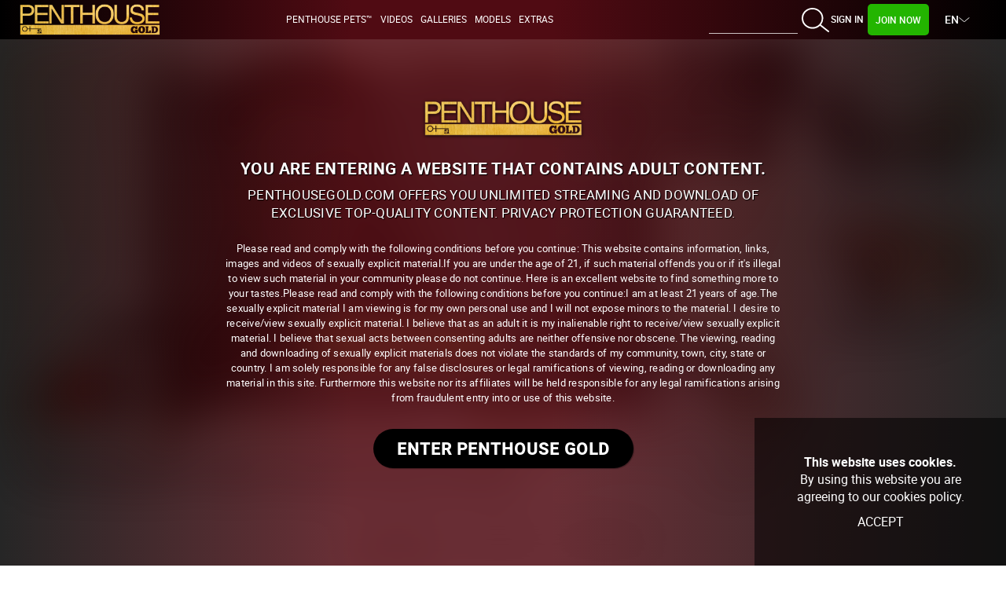

--- FILE ---
content_type: text/html; charset=UTF-8
request_url: https://penthousegold.com/scenes/video---liya-silver-needs-dick-1_vids.html
body_size: 96514
content:

<!DOCTYPE html><html lang="en" prefix="og: http://ogp.me/ns#"> <head> <meta name="viewport" content="width=device-width, initial-scale=1.0, user-scalable=no" /><title>Liya Silver&#039;s First Day in the Office - Official Penthouse Gold – Penthouse Pets, Girls &amp; Models – Uncensored &amp; Exclusive Videos, Movies &amp; Pictures – HD &amp; 4K</title><meta name="RATING" content="RTA-5042-1996-1400-1577-RTA" /><meta name="description" content="" /><meta name="keywords" content="B/G,Boobs - Natural,Brunettes,Busty,Couples,Ethnicity - Caucasian,Lingerie,Tattoo," /><meta name="twitter:card" content="summary_large_image" /><meta name="twitter:site" content="@penthouse" /><meta name="twitter:creator" content="@penthouse" /><link rel="manifest" href="/manifest.json" ><link rel="shortcut icon" href="/favicon.ico" type="image/x-icon" /><link rel="canonical" href="https://penthousegold.com/scenes/video---liya-silver-needs-dick-1_vids.html" /><link rel="alternate" hreflang="english" href="/scenes/video---liya-silver-needs-dick-1_vids.html" /><link rel="alternate" hreflang="de" href="https://penthousegold.com/de/scenes/video---liya-silver-needs-dick-1_vids.html" /><link rel="alternate" hreflang="es" href="https://penthousegold.com/es/scenes/video---liya-silver-needs-dick-1_vids.html" /> <link rel="alternate" href="https://penthousegold.com/scenes/Video---Liya-Silver-Needs-Dick-1_vids.html" hreflang="x-default" /> <link rel="dns-prefetch" href="//fonts.gstatic.com"><link rel="dns-prefetch" href="//ajax.googleapis.com"><link rel="dns-prefetch" href="//www.googletagmanager.com"><link rel="dns-prefetch" href="//www.google-analytics.com"><link rel="dns-prefetch" href="//cdnthumbs.penthouse.com"><link rel="dns-prefetch" href="//cdn.penthouse.com.com"><link rel="dns-prefetch" href="//ctcdn.penthouse.com.com"><meta name="theme-color" content="#980000"><link rel="icon" sizes="192x192" href="https://cdnthumbs77.penthouse.com/images/nice-highres.png?secure=neHrIbf4S03476w_RQp2IA==,1768730452"> <meta name="google.event.category" content="SCENE" /><meta name="google.event.action" content="PHG:TOUR:SCENE" /> <link rel="stylesheet" href="/styles/main2023.1765797638.css?16" type="text/css"> <link rel="stylesheet" type="text/css" href="https://cdnf77.penthouse.com/js/jquery/slick/slick.css" /><link rel="stylesheet" type="text/css" href="https://cdnf77.penthouse.com/js/jquery/slick/slick-theme.css" /><link rel="stylesheet" type="text/css" href="https://cdnf77.penthouse.com/js/jquery/lightgallery/css/lightgallery.min.css" /><link rel="stylesheet" type="text/css" href="https://cdnf77.penthouse.com/js/jquery/videojs-new/video-js.min.css" /> <link rel="stylesheet" type="text/css" href="https://cdnf77.penthouse.com/js/jquery/videojs-new/plugins/chromecast/dist/silvermine-videojs-chromecast.css" /><link rel="stylesheet" type="text/css" href="https://cdnf77.penthouse.com/js/jquery/videojs-new/plugins/quality-selector/dist/css/quality-selector.css" /> <link rel="stylesheet" type="text/css" href="https://cdnf77.penthouse.com/js/jquery/videojs-new/plugins/vtt-thumbnails/dist/videojs-vtt-thumbnails.css" /> <link rel="stylesheet" type="text/css" href="https://cdnf77.penthouse.com/js/jquery/slick/slick.css" /><link rel="stylesheet" type="text/css" href="https://cdnf77.penthouse.com/js/jquery/slick/slick-theme.css" /> </head> <body class="page-scene en public" itemscope itemtype="http://schema.org/CreativeWork"> <meta itemprop="copyrightHolder" content="Penthouse" /><meta itemprop="publisher" content="Penthouse" /><div id="cookies"> <p><b>This website uses cookies.</b> <br/>By using this website you are agreeing to our cookies policy.</p> <a href="#" class="accept-cookies">Accept</a> </div><div class="container banner-sky hidden"> <div class="banner-e"> <a class="trackj" id="LATERAL-LEFT-JOIN" href="https://join.penthouse.com/track/MzAwMDQ1NC4xNS41LjkuMTY2LjAuMC4wLjA" rel="nofollow"> <img src="https://cdnthumbs77.penthouse.com/images/px.png?secure=ZUg75Aba7CA5W8wOnVriXg==,1768730452" width="215" height="710" alt="Join"/></a> </div> <div class="banner-d"> <a class="trackj" id="LATERAL-RIGHT-JOIN" href="https://join.penthouse.com/track/MzAwMDQ1NC4xNS41LjkuMTY2LjAuMC4wLjA" rel="nofollow"> <img src="https://cdnthumbs77.penthouse.com/images/px.png?secure=ZUg75Aba7CA5W8wOnVriXg==,1768730452" width="215" height="710" alt="Join"/></a> </div></div><div id="amex-message" class="top-message"> <b><span class="glyphicons glyphicons-info-sign"></span> IMPORTANT NOTICE</b> <p>Unfortunately, our payment processor, Epoch, no longer accepts American Express as a means of payment. In order to avoid disruption of your subscription please update your payment details. Options include Visa, Mastercard or PayPal.</p> <a href="#" id="changePaymentMethodLink"> <strong>Update your payment details</strong> </a></div><a id="to-top-button"></a><header class="public"> <div class="public"> <nav id="menu" class="navbar navbar-default menu-top gradient-horizontal"> <div class="container-fluid">  <div class="navbar-header" itemscope itemtype="http://schema.org/Organization"> <meta itemprop="url" content="https://www.PenthouseGold.com" /> <a class="navbar-brand" id="LOGO" data-track-category="MENU" data-track-action="LOGO" data-track="LOGO" href="https://penthousegold.com/"> <img src="https://cdnthumbs77.penthouse.com/images/penthouse-gold-logo-thin.png?secure=VqnXtPTbvlUy0dClqgqwNw==,1768730452" class="menu-logo img-responsive" alt=""/> <img style="display: none;" src="https://cdnthumbs77.penthouse.com/images/phg-key-logo.svg?secure=kT_ouH_ejk2tvYuoLsuE3g==,1768730452" class="home-menu-logo img-responsive" alt=""/> </a> <div class="main-menu collapse navbar-collapse" id="bs-example-navbar-collapse-1"><ul class="nav navbar-nav"><li class="first-view menu-members"> <a class="login-mobile" href="https://members.penthouse.com/scenes/video---liya-silver-needs-dick-1_vids.html">Sign In</a> </li> <li class="first-view submenus"> <a id="PETS" data-track-category="MENU" data-track-action="PETS" data-track="PETS" href="https://penthousegold.com/pets/pets.html">Penthouse Pets™</a> </li> <li class="first-view submenus"><div><button type="button" data-toggle="dropdown" aria-haspopup="true" aria-expanded="false">Videos <span class="caret"></span></button><ul class="dropdown-menu"><li class="first-view"><a id="LATEST_SCENES" data-track-category="MENU" data-track-action="VIDEOS" data-track="LATEST_SCENES" href="https://penthousegold.com/videos/videos.html">Latest Videos</a></li> <li class="first-view"> <a id="MOST_POPULAR" data-track-category="MENU" data-track-action="VIDEOS" data-track="MOST_POPULAR" href="https://penthousegold.com/videos/videos_p.html">Most Popular</a></li> <li class="first-view"> <a id="PH_CONFIDENCIAL" data-track-category="MENU" data-track-action="VIDEOS" data-track="PH_CONFIDENCIAL" href="https://penthousegold.com/penthouse-confidential.html">PH Confidential</a></li></ul></div></li> <li class="first-view submenus"> <a id="LATEST_GALLERIES" data-track-category="MENU" data-track-action="GALLERIES" data-track="LATEST_GALLERIES" href="https://penthousegold.com/photos/photos.html">Galleries</a></li><li class="first-view submenus hidden"><div><button type="button" data-toggle="dropdown" aria-haspopup="true" aria-expanded="false">Galleries <span class="caret"></span></button><ul class="dropdown-menu"><li class="first-view"> <a id="LATEST_GALLERIES" data-track-category="MENU" data-track-action="GALLERIES" data-track="LATEST_GALLERIES" href="https://penthousegold.com/photos/photos.html">Latest Galleries</a></li><li class="first-view"> <a id="PENTHOUSE_PETS" data-track-category="MENU" data-track-action="GALLERIES" data-track="PENTHOUSE_PETS" href="https://penthousegold.com/categories/pets.html">Penthouse Pets</a></li><li class="first-view"> <a id="VAULT" data-track-category="MENU" data-track-action="GALLERIES" data-track="VAULT" href="https://penthousegold.com/categories/vault.html">Penthouse Vault</a></li></ul></div></li><li class="first-view submenus hidden"><div><button type="button" data-toggle="dropdown" aria-haspopup="true" aria-expanded="false">Erotica <span class="caret"></span></button><ul class="dropdown-menu"><li class="first-view"><a id="LETTERS" data-track-category="MENU" data-track-action="ARTICLES" data-track="LETTERS" href="https://penthousegold.com/articles/letters.html">Letters</a></li><li class="first-view"><a id="VARIATIONS" data-track-category="MENU" data-track-action="ARTICLES" data-track="VARIATIONS" href="https://penthousegold.com/articles/variations.html">Variations</a></li><li class="first-view"> <a id="FORUM" data-track-category="MENU" data-track-action="ARTICLES" data-track="FORUM" href="https://penthousegold.com/articles/forum.html">Forum</a></li></ul></div></li><li class="first-view submenus"> <a id="PORNSTARS" data-track-category="MENU" data-track-action="GIRLS" data-track="PORNSTARS" href="https://penthousegold.com/models/models.html">Models</a> </li> <li class="first-view submenus hidden"><div><button type="button" data-toggle="dropdown" aria-haspopup="true" aria-expanded="false">Magazines<span class="caret"></span></button><ul class="dropdown-menu"><li class="first-view"><a id="PENTHOUSE-MAGAZINE" data-track-category="MENU" data-track-action="MAGAZINE" data-track="PENTHOUSE-MAGAZINE" href="https://penthousegold.com/magazines/penthouse.html">Penthouse Magazine</a></li><li class="first-view"><a id="LETTERS-MAGAZINE" data-track-category="MENU" data-track-action="MAGAZINE" data-track="LETTERS-MAGAZINE" href="https://penthousegold.com/magazines/letters.html">Penthouse Letters</a></li><li class="first-view"> <a id="VARIATIONS-MAGAZINE" data-track-category="MENU" data-track-action="MAGAZINE" data-track="VARIATIONS-MAGAZINE" href="https://penthousegold.com/magazines/variations.html">Penthouse Variations </a></li></ul></div></li>  <li class="first-view submenus"> <div> <button type="button" data-toggle="dropdown" aria-haspopup="true" aria-expanded="false">Extras<span class="caret"></span></button> <ul class="dropdown-menu"> <li class="first-view"> <a id="PENTHOUSE-MAGAZINE" data-track-category="MENU" data-track-action="MAGAZINE" data-track="PENTHOUSE-MAGAZINE" href="https://penthousegold.com/magazines/penthouse.html">Penthouse Magazine</a> </li> <li class="first-view"> <a id="LETTERS-MAGAZINE" data-track-category="MENU" data-track-action="MAGAZINE" data-track="LETTERS-MAGAZINE" href="https://penthousegold.com/magazines/letters.html">Penthouse Letters</a> </li> <li class="first-view"> <a id="VARIATIONS-MAGAZINE" data-track-category="MENU" data-track-action="MAGAZINE" data-track="VARIATIONS-MAGAZINE" href="https://penthousegold.com/magazines/variations.html">Penthouse Variations </a> </li> <li class="first-view"> <a id="FORUM" data-track-category="MENU" data-track-action="ARTICLES" data-track="FORUM" href="https://penthousegold.com/articles/forum.html">Penthouse Forum</a> </li> <li class="first-view"> <a id="VAULT" data-track-category="MENU" data-track-action="GALLERIES" data-track="VAULT" href="https://penthousegold.com/categories/vault.html">Penthouse Vault</a></li> </ul> </div> </li> <li class="first-view submenus"> <a id="LIVE_TOUR" data-track-category="MENU" data-track-action="LIVE" data-track="LIVE_TOUR" href="http://www.penthousecams.com/rooms?service=girls&mp_code=ajhmb" target="_blank" rel="noopener" class="hidden">Live Girls</a> </li> <li class="first-view submenus hidden"> <a href="https://penthousemerch.com" target="_blank">Merch</a> </li> </ul> </li></ul> </div>  <div class="members-action"> <ul class="nav navbar-nav"> <li class="visible-md visible-lg"> <form id="searchform" class="navbar-form navbar-left" role="search" action="https://penthousegold.com/search.php"> <div class="form-group col-xs-10"> <input type="text" id="autosuggest1" class="form-control" placeholder="" name="query" value="" autocomplete="off" > </div> <button type="submit" class="btn btn-default col-xs-2"> <img src="https://cdnthumbs77.penthouse.com/images/icons/search.svg?secure=T-wLeMTb5gBiS3dT1xXFmw==,1768730452"> <i class="hidden lni lni-search-alt lni-lg"></i> <span class="hidden glyphicons glyphicons-search" aria-hidden="true"></span> </button> </form> </li> <li class="dropdown menu-search visible-sm visible-xs"> <a href="#" class="dropdown-toggle" data-toggle="dropdown" role="button" aria-haspopup="true" aria-expanded="false"> <img src="https://cdnthumbs77.penthouse.com/images/icons/search.svg?secure=T-wLeMTb5gBiS3dT1xXFmw==,1768730452"> <i class="hidden lni lni-search-alt lni-lg "></i> <span class="hidden glyphicons glyphicons-search" aria-hidden="true"></span> <span class="caret"></span> </a> <ul class="dropdown-menu"> <li> <form id="searchform1" class="navbar-form navbar-left" role="search" method="get" action="https://penthousegold.com/search.php"> <div class="form-group"> <fieldset> <input type="text" class="form-control" id="autosuggest2" name="query" autocomplete="off" value="" placeholder="" /> </fieldset> </div> <button type="submit" class="btn btn-default"> <img src="https://cdnthumbs77.penthouse.com/images/icons/search.svg?secure=T-wLeMTb5gBiS3dT1xXFmw==,1768730452"> <span class="hidden glyphicons glyphicons-search" aria-hidden="true"> </span> </button> </form> </li> </ul> </li> <li class="menu-members col-xs-2"> <a id="MEMBERS" data-track-category="MENU" data-track-action="MEMBERS" data-track="MEMBERS" href="https://members.penthouse.com/scenes/video---liya-silver-needs-dick-1_vids.html">Sign In </a> </li> <li class="menu-joinnow col-xs-2"> <a class="trackj" id="JOIN" data-track-category="MENU" data-track-action="JOIN" data-track="JOIN" href="https://join.penthouse.com/signup/signup.php?nats=MC4wLjUuNS4wLjAuMC4wLjA&step=2&langx=en"> Join Now </a> </li> <li class="dropdown menu-language hidden-xs"> <span data-toggle="dropdown" role="button" aria-haspopup="true" aria-expanded="false" class="dropdown-toggle lang-https://members.penthouse.com/scenes/video---liya-silver-needs-dick-1_vids.html">EN <img class="icon-nav icon-arrow-down" src="https://cdnthumbs77.penthouse.com/images/icons/arrow.svg?secure=V6htnwM6ojezLbiXEIZLyg==,1768730452"/>  </span> <ul class="dropdown-menu"> <li> <a href="/es/scenes/video---liya-silver-needs-dick-1_vids.html" class="lang-es trackflag-es" title="Español"> <span>ES</span> </a> </li> <li> <a href="/de/scenes/video---liya-silver-needs-dick-1_vids.html" class="lang-de trackflag-de" title="Deutsch"> <span>DE</span> </a> </li> </ul> </li> </ul> </div> <button type="button" class="navbar-toggle collapsed" data-toggle="collapse" data-target="#bs-example-navbar-collapse-1" aria-expanded="false"> <span class="sr-only">Toggle navigation</span> <span class="icon-bar"></span> <span class="icon-bar"></span> <span class="icon-bar"></span> </button> </div> </div>  </nav> </div></header> <div class="content-wrapper container w-100 "> <div><div class="col-md-12 px-0"></div><div id="video" class="col-md-12 px-0"><div class="video-content"><section class="video-wrapper content-central"><h4 class="hidden">Content Video</h4><div itemprop="video" id='trailer_player_container' itemscope itemtype="http://schema.org/VideoObject"> <div id='pause-zone' class="free-pause"> <a class="close" href="#"><span class="glyphicons glyphicons-remove"></span></a><a class="trackj pause" id="SCENE-CTA-JOIN-PAUSE-FREE" href='https://join.penthouse.com/signup/signup.php?nats=MC4wLjUuNS4wLjAuMC4wLjA&step=2&langx=en' rel="nofollow"><span class="glyphicons glyphicons-lock"></span>Get Your PENTHOUSEGOLD.com Password Now!</a> <a class="close-footer" href="#">No, thanks!</a> </div> <meta itemprop="name" content="Liya Silver's First Day in the Office" /><meta itemprop="description" content="" /><meta itemprop="duration" content="" /><meta itemprop="thumbnailUrl" content="https://cdnthumbs77.penthouse.com/members/content/contentthumbs/67/52/146752-1x.jpg?secure=hiO48Rpn3xB7-3-nM6F6HA==,1768730452" /><meta itemprop="contentURL" content="" /><meta itemprop="uploadDate" content="03/17/2021" /><div id="trailer_player_finished"> <a class="trackj" id="SCENE-AFTERVIDEO-JOIN" href="https://join.penthouse.com/signup/signup.php?nats=MC4wLjUuNS4wLjAuMC4wLjA&step=2&langx=en" rel="nofollow"><div class="alert"><p class="alert-title"><img src="https://cdnthumbs77.penthouse.com/images/phg-key-logo.svg?secure=kT_ouH_ejk2tvYuoLsuE3g==,1768730452" class="img-responsive img-key">Become a Full Member</p><p class="alert-text">To view all videos and get full access please sign up now. <br>Create an account and get full access to <b>Penthouse Gold</b> for only a small monthly fee.</p><ul><li>Access 15,000+ videos and galleries!</li><li>Get full access to the hottest women in the world!</li><li>Safe, secure & discreet</li><li>100% Free of Spyware, Malware & Adware</li></ul><p class="button">Join Now</p><span><img src="https://cdnthumbs77.penthouse.com/images/icons/lock-alt.svg?secure=13DxqVZOGlNXYnnVoy086Q==,1768730452"> Your privacy is guaranteed</span></div></a> <img src="https://cdnthumbs77.penthouse.com/members/content/contentthumbs/67/52/146752-1x.jpg?secure=hiO48Rpn3xB7-3-nM6F6HA==,1768730452" class="img-responsive" alt="" style="width:100%"/> </div></div></section><div class="scene-title-and-social"><h1>Liya Silver's First Day in the Office</h1><div id="social-actions"><span id="social-messages"></span><ul><li><span id="likes">392</span><a class="linkLikes trackpopj" id="SCENE-FAKELIKE-JOIN" data-track="LIKE" data-track-action="TOOLS" href="#" rel="nofollow"><img src="https://cdnthumbs77.penthouse.com/images/icons/thumb-up-color.svg?secure=V8DMplIXoCURgWOfcfa75Q==,1768730452"></a></li><li><a class="trackpopj" data-track="FAVORITES" data-track-action="TOOLS" id="favorites_add" href="#" rel="nofollow" title="Favorite"><img class="icon-favorite-empty" src="https://cdnthumbs77.penthouse.com/images/icons/heart.svg?secure=bv4_wys-nqeegHf5sfyA9w==,1768730452" title="Favorite"/></a></li></ul></div></div></div><div id="related-scenes-video" class="video-sidebar"><section id="related-scenes2" class="related-scenes clearfix slider-vertical"><h2 class="section-title">Related Scenes</h2><ul class="thumb-list scenes clearfix"><li class="card col-md-12 col-sm-6 col-xs-12 scene-video"> <div class="scene"> <a data-track-action="NAVIGATION" data-track="SCENE_LINK" href="https://penthousegold.com/scenes/video-milfs-desperate-for-dick-2_vids.html" title="BFFs Team up to Satisfy a Stud HD Videos &amp; Porn Photos - Penthouse Gold"> <picture> <source media="(max-width: 360px)" srcset="https://cdnthumbs77.penthouse.com/members/content/contentthumbs/44/85/164485-2x.jpg?secure=oYDwJxqBEuLcqc2pl-JjUA==,1768730452 360w" sizes="100vw"> <source media="(max-width: 460px)" srcset="https://cdnthumbs77.penthouse.com/members/content/contentthumbs/44/85/164485-2x.jpg?secure=oYDwJxqBEuLcqc2pl-JjUA==,1768730452 460w" sizes="100vw"> <source media="(max-width: 767px)" srcset="https://cdnthumbs77.penthouse.com/members/content/contentthumbs/44/85/164485-2x.jpg?secure=oYDwJxqBEuLcqc2pl-JjUA==,1768730452 460w" sizes="100vw"> <source media="(max-width: 991px)" srcset="https://cdnthumbs77.penthouse.com/members/content/contentthumbs/44/85/164485-2x.jpg?secure=oYDwJxqBEuLcqc2pl-JjUA==,1768730452 460w" sizes="100vw"> <source media="(max-width: 1199px)" srcset="https://cdnthumbs77.penthouse.com/members/content/contentthumbs/44/85/164485-2x.jpg?secure=oYDwJxqBEuLcqc2pl-JjUA==,1768730452 460w" sizes="100vw"> <source media="(max-width: 1599px)" srcset="https://cdnthumbs77.penthouse.com/members/content/contentthumbs/44/85/164485-2x.jpg?secure=oYDwJxqBEuLcqc2pl-JjUA==,1768730452 460w" sizes="100vw"> <source media="(min-width: 1600px)" srcset="https://cdnthumbs77.penthouse.com/members/content/contentthumbs/44/85/164485-2x.jpg?secure=oYDwJxqBEuLcqc2pl-JjUA==,1768730452 460w" sizes="100vw"> <img thumbs_num="3" srcset="https://cdnthumbs77.penthouse.com/members/content/contentthumbs/44/85/164485-2x.jpg?secure=oYDwJxqBEuLcqc2pl-JjUA==,1768730452 460w, https://cdnthumbs77.penthouse.com/members/content/contentthumbs/44/85/164485-2x.jpg?secure=oYDwJxqBEuLcqc2pl-JjUA==,1768730452 360w, https://cdnthumbs77.penthouse.com/members/content/contentthumbs/44/85/164485-2x.jpg?secure=oYDwJxqBEuLcqc2pl-JjUA==,1768730452 260w, https://cdnthumbs77.penthouse.com/members/content/contentthumbs/44/85/164485-2x.jpg?secure=oYDwJxqBEuLcqc2pl-JjUA==,1768730452 767w, https://cdnthumbs77.penthouse.com/members/content/contentthumbs/67/49/146749-1x.jpg.jpg?secure=rR376jFcrZPoapchLrblBA==,1768730452 835w" src="https://cdnthumbs77.penthouse.com/members/content/contentthumbs/44/85/164485-2x.jpg?secure=oYDwJxqBEuLcqc2pl-JjUA==,1768730452" alt="Penthouse Gold HD porn video: BFFs Team up to Satisfy a Stud" class="img-responsive thumbs_onhover" sizes="100vw"> </picture> </a> <ul class="scene-details clearfix"> <li class="ultrahdlabel"> <a href="https://penthousegold.com/scenes/video-milfs-desperate-for-dick-2_vids.html"> <span><img src="https://cdnthumbs77.penthouse.com/images/icons/4K.png?secure=KjcgHJciMsi-K-5F8GzYqA==,1768730452"></span> </a> </li> </ul> <span class="scene-date"> <span class="d">04</span> <span class="m">Apr</span> <span class="y">2021</span> </span> <ul class="article-details clearfix"></ul> <div class="scene-info"> <ul class="scene-models"> <li> <a data-track-action="NAVIGATION" data-track="PORNSTAR_LINK" href="https://penthousegold.com/models/candy-alexa.html">Candy Alexa</a> </li> <li> <a data-track-action="NAVIGATION" data-track="PORNSTAR_LINK" href="https://penthousegold.com/models/liya-silver.html">Liya Silver</a> </li> </ul> <h3> <a data-track-action="NAVIGATION" data-track="TITLE_LINK" href="https://penthousegold.com/scenes/video-milfs-desperate-for-dick-2_vids.html">BFFs Team up to Satisfy a Stud</a> </h3> </div> <div class="scene-votes"> <a href="https://penthousegold.com/scenes/video-milfs-desperate-for-dick-2_vids.html"> <img src="https://cdnthumbs77.penthouse.com/images/icons/thumb-up-color.svg?secure=V8DMplIXoCURgWOfcfa75Q==,1768730452"><strong>58</strong> </a> </div> </div></li><li class="card col-md-12 col-sm-6 col-xs-12 scene-video"> <div class="scene"> <a data-track-action="NAVIGATION" data-track="SCENE_LINK" href="https://penthousegold.com/scenes/video---liya-silver-needs-dick-4_vids.html" title="Liya Silver is Not Your Ordinary Doctor HD Videos &amp; Porn Photos - Penthouse Gold"> <picture> <source media="(max-width: 360px)" srcset="https://cdnthumbs77.penthouse.com/members/content/contentthumbs/64/06/106406-2x.jpg?secure=GNDZxHdA5x4Y0zrpKPkfcQ==,1768730452 360w" sizes="100vw"> <source media="(max-width: 460px)" srcset="https://cdnthumbs77.penthouse.com/members/content/contentthumbs/64/06/106406-2x.jpg?secure=GNDZxHdA5x4Y0zrpKPkfcQ==,1768730452 460w" sizes="100vw"> <source media="(max-width: 767px)" srcset="https://cdnthumbs77.penthouse.com/members/content/contentthumbs/64/06/106406-2x.jpg?secure=GNDZxHdA5x4Y0zrpKPkfcQ==,1768730452 460w" sizes="100vw"> <source media="(max-width: 991px)" srcset="https://cdnthumbs77.penthouse.com/members/content/contentthumbs/64/06/106406-2x.jpg?secure=GNDZxHdA5x4Y0zrpKPkfcQ==,1768730452 460w" sizes="100vw"> <source media="(max-width: 1199px)" srcset="https://cdnthumbs77.penthouse.com/members/content/contentthumbs/64/06/106406-2x.jpg?secure=GNDZxHdA5x4Y0zrpKPkfcQ==,1768730452 460w" sizes="100vw"> <source media="(max-width: 1599px)" srcset="https://cdnthumbs77.penthouse.com/members/content/contentthumbs/64/06/106406-2x.jpg?secure=GNDZxHdA5x4Y0zrpKPkfcQ==,1768730452 460w" sizes="100vw"> <source media="(min-width: 1600px)" srcset="https://cdnthumbs77.penthouse.com/members/content/contentthumbs/64/06/106406-2x.jpg?secure=GNDZxHdA5x4Y0zrpKPkfcQ==,1768730452 460w" sizes="100vw"> <img thumbs_num="3" srcset="https://cdnthumbs77.penthouse.com/members/content/contentthumbs/64/06/106406-2x.jpg?secure=GNDZxHdA5x4Y0zrpKPkfcQ==,1768730452 460w, https://cdnthumbs77.penthouse.com/members/content/contentthumbs/64/06/106406-2x.jpg?secure=GNDZxHdA5x4Y0zrpKPkfcQ==,1768730452 360w, https://cdnthumbs77.penthouse.com/members/content/contentthumbs/64/06/106406-2x.jpg?secure=GNDZxHdA5x4Y0zrpKPkfcQ==,1768730452 260w, https://cdnthumbs77.penthouse.com/members/content/contentthumbs/64/06/106406-2x.jpg?secure=GNDZxHdA5x4Y0zrpKPkfcQ==,1768730452 767w, https://cdnthumbs77.penthouse.com/members/content/contentthumbs/67/49/146749-1x.jpg.jpg?secure=rR376jFcrZPoapchLrblBA==,1768730452 835w" src="https://cdnthumbs77.penthouse.com/members/content/contentthumbs/64/06/106406-2x.jpg?secure=GNDZxHdA5x4Y0zrpKPkfcQ==,1768730452" alt="Penthouse Gold HD porn video: Liya Silver is Not Your Ordinary Doctor" class="img-responsive thumbs_onhover" sizes="100vw"> </picture> </a> <ul class="scene-details clearfix"> <li class="hdlabel"> <a href="https://penthousegold.com/scenes/video---liya-silver-needs-dick-4_vids.html"> <span><img src="https://cdnthumbs77.penthouse.com/images/icons/hd.svg?secure=pkjRTAv62_ltKCy6RaQlGw==,1768730452"></span> </a> </li> </ul> <span class="scene-date"> <span class="d">23</span> <span class="m">Mar</span> <span class="y">2021</span> </span> <ul class="article-details clearfix"></ul> <div class="scene-info"> <ul class="scene-models"> <li> <a data-track-action="NAVIGATION" data-track="PORNSTAR_LINK" href="https://penthousegold.com/models/liya-silver.html">Liya Silver</a> </li> </ul> <h3> <a data-track-action="NAVIGATION" data-track="TITLE_LINK" href="https://penthousegold.com/scenes/video---liya-silver-needs-dick-4_vids.html">Liya Silver is Not Your Ordinary Doctor</a> </h3> </div> <div class="scene-votes"> <a href="https://penthousegold.com/scenes/video---liya-silver-needs-dick-4_vids.html"> <img src="https://cdnthumbs77.penthouse.com/images/icons/thumb-up-color.svg?secure=V8DMplIXoCURgWOfcfa75Q==,1768730452"><strong>181</strong> </a> </div> </div></li></ul></section></div></div><section class="video-description-and-tags clearfix"><div class=""><div class="panel-group clearfix" id="accordion" role="tablist" aria-multiselectable="true"><div class="panel-headings"><div class="panel panel-default panel-inline"><div class="panel-heading active" role="tab" id="headingTwo"><h4 class="panel-title"><a class="collapsed" data-track="TAGS" data-track-action="NAVIGATION" data-toggle="collapse" data-parent="#accordion" role="button" href="#collapseTwo" aria-expanded="false" aria-controls="collapseTwo">Storyline</a></h4></div></div><div class="panel panel-default panel-inline"><div class="panel-heading" role="tab" id="headingFive"><h4 class="panel-title"><a class="collapsed" data-track="FEATURING" data-track-action="NAVIGATION" role="button" data-toggle="collapse" data-parent="#accordion" href="#collapseFive" aria-expanded="false" aria-controls="collapseFive">Featured</a></h4></div></div><div class="panel panel-default panel-inline"><div class="panel-heading" role="tab" id="headingOne"><h4 class="panel-title"><a role="button" data-toggle="collapse" data-track="DOWNLOAD" data-track-action="TOOLS" data-parent="#accordion" href="#collapseOne" aria-expanded="false" aria-controls="collapseOne">Downloads</a></h4></div></div></div><div class="panel panel-default"><div id="collapseTwo" class="panel-collapse collapse in" role="tabpanel" aria-labelledby="headingTwo"><div class="panel-body"><h2 class="section-title">Storyline</h2><p></p> <div class="tags"><strong>Tags:</strong> <ul class="scene-tags"><li><a href="https://penthousegold.com/categories/bg.html">B/G</a></li><li><a href="https://penthousegold.com/categories/natural-boobs.html">Boobs - Natural</a></li><li><a href="https://penthousegold.com/categories/brunettes.html">Brunettes</a></li><li><a href="https://penthousegold.com/categories/busty.html">Busty</a></li><li><a href="https://penthousegold.com/categories/couples.html">Couples</a></li><li><a href="https://penthousegold.com/categories/ethnicity---caucasian.html">Ethnicity - Caucasian</a></li><li><a href="https://penthousegold.com/categories/lingerie.html">Lingerie</a></li><li><a href="https://penthousegold.com/categories/tattoo.html">Tattoo</a></li></ul></div></div></div><div id="collapseFive" class="panel-collapse collapse" role="tabpanel" aria-labelledby="headingFive"><div class="panel-body"><h2 class="section-title">Porn Stars </h2><section class="featured-pornstars clearfix" id="featured-pornstars"> <ul id="featured_pornstars" class="thumb-list pornstars clearfix"> <li class=" col-md-3 col-sm-6 col-xs-12 featuring"> <div class="model"> <a data-track-action="NAVIGATION" data-track="PORNSTAR_IMAGE" href="https://penthousegold.com/models/liya-silver.html" title="Liya Silver"><picture><source media="(max-width: 360px)" srcset="https://cdnthumbs77.penthouse.com/members/content/contentthumbs/99/73/29973-set-2x.jpg?secure=rXvJmAW242_6p9RshM8bqg==,1768730452 260w" sizes="100vw"><source media="(max-width: 460px)" srcset="https://cdnthumbs77.penthouse.com/members/content/contentthumbs/29975-set.jpg?secure=LnzMUWVSfkq7vtH-YlSiRA==,1768730452 360w" sizes="100vw"><source media="(max-width: 767px)" srcset="https://cdnthumbs77.penthouse.com/members/content/contentthumbs/29976-set.jpg?secure=im9JtMQkYORIm9r3rXTCZg==,1768730452 460w" sizes="100vw"><source media="(max-width: 991px)" srcset="https://cdnthumbs77.penthouse.com/members/content/contentthumbs/35413-set.jpg?secure=zkoDwLQGGZupnYv2gdZzSg==,1768730452 700w" sizes="100vw"><source media="(max-width: 1200px)" srcset="https://cdnthumbs77.penthouse.com/members/content/contentthumbs/35413-set.jpg?secure=zkoDwLQGGZupnYv2gdZzSg==,1768730452 700w" sizes="100vw"> <source media="(max-width: 1599px)" srcset="https://cdnthumbs77.penthouse.com/members/content/contentthumbs/29977-set.jpg?secure=B8wHJD3eAQqujjwQrqLTHg==,1768730452 660w" sizes="100vw"> <source media="(min-width: 1600px)" srcset="https://cdnthumbs77.penthouse.com/members/content/contentthumbs/35413-set.jpg?secure=zkoDwLQGGZupnYv2gdZzSg==,1768730452 700w" sizes="100vw"> <img srcset="https://cdnthumbs77.penthouse.com/members/content/contentthumbs/29976-set.jpg?secure=im9JtMQkYORIm9r3rXTCZg==,1768730452 460w, https://cdnthumbs77.penthouse.com/members/content/contentthumbs/99/73/29973-set-2x.jpg?secure=rXvJmAW242_6p9RshM8bqg==,1768730452 260w, https://cdnthumbs77.penthouse.com/members/content/contentthumbs/29975-set.jpg?secure=LnzMUWVSfkq7vtH-YlSiRA==,1768730452 360w, https://cdnthumbs77.penthouse.com/members/content/contentthumbs/29977-set.jpg?secure=B8wHJD3eAQqujjwQrqLTHg==,1768730452 660w, https://cdnthumbs77.penthouse.com/members/content/contentthumbs/35413-set.jpg?secure=zkoDwLQGGZupnYv2gdZzSg==,1768730452 700w" src="https://cdnthumbs77.penthouse.com/members/content/contentthumbs/29975-set.jpg?secure=LnzMUWVSfkq7vtH-YlSiRA==,1768730452" alt="Liya Silver" class="img-responsive" sizes="100vw"/> </picture> </a> <div class="model-info"> <h3> <a data-track-action="NAVIGATION" data-track="PORNSTAR_NAME" href="https://penthousegold.com/models/liya-silver.html">Liya Silver</a> </h3> <ul class="details-pornstar"> <li class="pornstar-MODEL"></li> <li class="hidden"> <a href="https://penthousegold.com/models/liya-silver.html"> <span class="glyphicons glyphicons-play"></span> <strong class="number-scene">18</strong> </a> </li> <li class="number-likes"> <a href="https://penthousegold.com/models/liya-silver.html"><img src="/images/icons/thumb-up-color.svg"><strong>416</strong> </a> </li> </ul> <ul class="model-category"> <li class="private-pornstar"> <a href="https://penthousegold.com/pornstar/3692-liya-silver">Private pornstar</a> </li> </ul> </div> </div></li><li class=" col-md-3 col-sm-6 col-xs-12 featuring"> <div class="model"> <a data-track-action="NAVIGATION" data-track="PORNSTAR_IMAGE" href="https://penthousegold.com/models/raulcosta.html" title="Raul Costa"><picture><source media="(max-width: 360px)" srcset="https://cdnthumbs77.penthouse.com/members/content/contentthumbs/20/66/12066-set-2x.jpg?secure=vUfXDXglSm80eLzfrLY2NQ==,1768730452 260w" sizes="100vw"><source media="(max-width: 460px)" srcset="https://cdnthumbs77.penthouse.com/members/content/contentthumbs/39333-set.jpg?secure=ZbihBHfkU43HsMiNcsojjQ==,1768730452 360w" sizes="100vw"><source media="(max-width: 767px)" srcset="https://cdnthumbs77.penthouse.com/members/content/contentthumbs/39334-set.jpg?secure=xOepYTgGA31lbLAJELaOmA==,1768730452 460w" sizes="100vw"><source media="(max-width: 991px)" srcset="https://cdnthumbs77.penthouse.com/members/content/contentthumbs/20/66/12066-set-2x.jpg?secure=vUfXDXglSm80eLzfrLY2NQ==,1768730452 700w" sizes="100vw"><source media="(max-width: 1200px)" srcset="https://cdnthumbs77.penthouse.com/members/content/contentthumbs/20/66/12066-set-2x.jpg?secure=vUfXDXglSm80eLzfrLY2NQ==,1768730452 700w" sizes="100vw"> <source media="(max-width: 1599px)" srcset="https://cdnthumbs77.penthouse.com/members/content/contentthumbs/20/66/12066-set-2x.jpg?secure=vUfXDXglSm80eLzfrLY2NQ==,1768730452 660w" sizes="100vw"> <source media="(min-width: 1600px)" srcset="https://cdnthumbs77.penthouse.com/members/content/contentthumbs/20/66/12066-set-2x.jpg?secure=vUfXDXglSm80eLzfrLY2NQ==,1768730452 700w" sizes="100vw"> <img srcset="https://cdnthumbs77.penthouse.com/members/content/contentthumbs/39334-set.jpg?secure=xOepYTgGA31lbLAJELaOmA==,1768730452 460w, https://cdnthumbs77.penthouse.com/members/content/contentthumbs/20/66/12066-set-2x.jpg?secure=vUfXDXglSm80eLzfrLY2NQ==,1768730452 260w, https://cdnthumbs77.penthouse.com/members/content/contentthumbs/39333-set.jpg?secure=ZbihBHfkU43HsMiNcsojjQ==,1768730452 360w, https://cdnthumbs77.penthouse.com/members/content/contentthumbs/20/66/12066-set-2x.jpg?secure=vUfXDXglSm80eLzfrLY2NQ==,1768730452 660w, https://cdnthumbs77.penthouse.com/members/content/contentthumbs/20/66/12066-set-2x.jpg?secure=vUfXDXglSm80eLzfrLY2NQ==,1768730452 700w" src="https://cdnthumbs77.penthouse.com/members/content/contentthumbs/39333-set.jpg?secure=ZbihBHfkU43HsMiNcsojjQ==,1768730452" alt="Raul Costa" class="img-responsive" sizes="100vw"/> </picture> </a> <div class="model-info"> <h3> <a data-track-action="NAVIGATION" data-track="PORNSTAR_NAME" href="https://penthousegold.com/models/raulcosta.html">Raul Costa</a> </h3> <ul class="details-pornstar"> <li class="pornstar-MODEL"></li> <li class="hidden"> <a href="https://penthousegold.com/models/raulcosta.html"> <span class="glyphicons glyphicons-play"></span> <strong class="number-scene">20</strong> </a> </li> <li class="number-likes"> <a href="https://penthousegold.com/models/raulcosta.html"><img src="/images/icons/thumb-up-color.svg"><strong>21</strong> </a> </li> </ul> <ul class="model-category"> <li class="private-pornstar"> <a href="https://penthousegold.com/pornstar/3142-raulcosta">Private pornstar</a> </li> </ul> </div> </div></li> </ul></section></div></div><div id="collapseOne" class="panel-collapse collapse" role="tabpanel" aria-labelledby="headingOne"><div class="panel-body"><ul><li class="col-md-3 col-sm-4 col-xs-6"><a class="full_download_link trackpopj" id="SCENE-FAKEDOWNLOAD-JOIN-Sweet_1080p" href="#" rel="nofollow">1080P Download<small>1595.7 MB</small></li></a><li class="col-md-3 col-sm-4 col-xs-6"><a class="full_download_link trackpopj" id="SCENE-FAKEDOWNLOAD-JOIN-Sweet_720p" href="#" rel="nofollow">720p Download<small>810.6 MB</small></li></a><li class="col-md-3 col-sm-4 col-xs-6"><a class="full_download_link trackpopj" id="SCENE-FAKEDOWNLOAD-JOIN-Sweet_hdStream" href="#" rel="nofollow">HD<small>418.5 MB</small></li></a><li class="col-md-3 col-sm-4 col-xs-6"><a class="full_download_link trackpopj" id="SCENE-FAKEDOWNLOAD-JOIN-Sweet_sdStream" href="#" rel="nofollow">SD<small>222.7 MB</small></li></a></ul></div></div><div id="collapseComments" class="panel-collapse collapse" role="tabpanel" aria-labelledby="collapseComments"></div></div></div></div></section> <a class="btn-gallery" href="https://join.penthouse.com/signup/signup.php?nats=MC4wLjUuNS4wLjAuMC4wLjA&step=2&langx=en/scenes/liya-silver-needs-dick-1_highres.html">View Related Gallery</a><div id="related-scenes-video"><section id="related-scenes2" class="related-scenes clearfix slider-horizontal"><h2 class="section-title">Related Scenes</h2><ul class="thumb-list scenes clearfix"><li class="card col-md-12 col-sm-6 col-xs-12 scene-video"> <div class="scene"> <a data-track-action="NAVIGATION" data-track="SCENE_LINK" href="https://penthousegold.com/scenes/video-milfs-desperate-for-dick-2_vids.html" title="BFFs Team up to Satisfy a Stud HD Videos &amp; Porn Photos - Penthouse Gold"> <picture> <source media="(max-width: 360px)" srcset="https://cdnthumbs77.penthouse.com/members/content/contentthumbs/44/85/164485-2x.jpg?secure=oYDwJxqBEuLcqc2pl-JjUA==,1768730452 360w" sizes="100vw"> <source media="(max-width: 460px)" srcset="https://cdnthumbs77.penthouse.com/members/content/contentthumbs/44/85/164485-2x.jpg?secure=oYDwJxqBEuLcqc2pl-JjUA==,1768730452 460w" sizes="100vw"> <source media="(max-width: 767px)" srcset="https://cdnthumbs77.penthouse.com/members/content/contentthumbs/44/85/164485-2x.jpg?secure=oYDwJxqBEuLcqc2pl-JjUA==,1768730452 460w" sizes="100vw"> <source media="(max-width: 991px)" srcset="https://cdnthumbs77.penthouse.com/members/content/contentthumbs/44/85/164485-2x.jpg?secure=oYDwJxqBEuLcqc2pl-JjUA==,1768730452 460w" sizes="100vw"> <source media="(max-width: 1199px)" srcset="https://cdnthumbs77.penthouse.com/members/content/contentthumbs/44/85/164485-2x.jpg?secure=oYDwJxqBEuLcqc2pl-JjUA==,1768730452 460w" sizes="100vw"> <source media="(max-width: 1599px)" srcset="https://cdnthumbs77.penthouse.com/members/content/contentthumbs/44/85/164485-2x.jpg?secure=oYDwJxqBEuLcqc2pl-JjUA==,1768730452 460w" sizes="100vw"> <source media="(min-width: 1600px)" srcset="https://cdnthumbs77.penthouse.com/members/content/contentthumbs/44/85/164485-2x.jpg?secure=oYDwJxqBEuLcqc2pl-JjUA==,1768730452 460w" sizes="100vw"> <img thumbs_num="3" srcset="https://cdnthumbs77.penthouse.com/members/content/contentthumbs/44/85/164485-2x.jpg?secure=oYDwJxqBEuLcqc2pl-JjUA==,1768730452 460w, https://cdnthumbs77.penthouse.com/members/content/contentthumbs/44/85/164485-2x.jpg?secure=oYDwJxqBEuLcqc2pl-JjUA==,1768730452 360w, https://cdnthumbs77.penthouse.com/members/content/contentthumbs/44/85/164485-2x.jpg?secure=oYDwJxqBEuLcqc2pl-JjUA==,1768730452 260w, https://cdnthumbs77.penthouse.com/members/content/contentthumbs/44/85/164485-2x.jpg?secure=oYDwJxqBEuLcqc2pl-JjUA==,1768730452 767w, https://cdnthumbs77.penthouse.com/members/content/contentthumbs/67/49/146749-1x.jpg.jpg?secure=rR376jFcrZPoapchLrblBA==,1768730452 835w" src="https://cdnthumbs77.penthouse.com/members/content/contentthumbs/44/85/164485-2x.jpg?secure=oYDwJxqBEuLcqc2pl-JjUA==,1768730452" alt="Penthouse Gold HD porn video: BFFs Team up to Satisfy a Stud" class="img-responsive thumbs_onhover" sizes="100vw"> </picture> </a> <ul class="scene-details clearfix"> <li class="ultrahdlabel"> <a href="https://penthousegold.com/scenes/video-milfs-desperate-for-dick-2_vids.html"> <span><img src="https://cdnthumbs77.penthouse.com/images/icons/4K.png?secure=KjcgHJciMsi-K-5F8GzYqA==,1768730452"></span> </a> </li> </ul> <span class="scene-date"> <span class="d">04</span> <span class="m">Apr</span> <span class="y">2021</span> </span> <ul class="article-details clearfix"></ul> <div class="scene-info"> <ul class="scene-models"> <li> <a data-track-action="NAVIGATION" data-track="PORNSTAR_LINK" href="https://penthousegold.com/models/candy-alexa.html">Candy Alexa</a> </li> <li> <a data-track-action="NAVIGATION" data-track="PORNSTAR_LINK" href="https://penthousegold.com/models/liya-silver.html">Liya Silver</a> </li> </ul> <h3> <a data-track-action="NAVIGATION" data-track="TITLE_LINK" href="https://penthousegold.com/scenes/video-milfs-desperate-for-dick-2_vids.html">BFFs Team up to Satisfy a Stud</a> </h3> </div> <div class="scene-votes"> <a href="https://penthousegold.com/scenes/video-milfs-desperate-for-dick-2_vids.html"> <img src="https://cdnthumbs77.penthouse.com/images/icons/thumb-up-color.svg?secure=V8DMplIXoCURgWOfcfa75Q==,1768730452"><strong>58</strong> </a> </div> </div></li><li class="card col-md-12 col-sm-6 col-xs-12 scene-video"> <div class="scene"> <a data-track-action="NAVIGATION" data-track="SCENE_LINK" href="https://penthousegold.com/scenes/video---liya-silver-needs-dick-4_vids.html" title="Liya Silver is Not Your Ordinary Doctor HD Videos &amp; Porn Photos - Penthouse Gold"> <picture> <source media="(max-width: 360px)" srcset="https://cdnthumbs77.penthouse.com/members/content/contentthumbs/64/06/106406-2x.jpg?secure=GNDZxHdA5x4Y0zrpKPkfcQ==,1768730452 360w" sizes="100vw"> <source media="(max-width: 460px)" srcset="https://cdnthumbs77.penthouse.com/members/content/contentthumbs/64/06/106406-2x.jpg?secure=GNDZxHdA5x4Y0zrpKPkfcQ==,1768730452 460w" sizes="100vw"> <source media="(max-width: 767px)" srcset="https://cdnthumbs77.penthouse.com/members/content/contentthumbs/64/06/106406-2x.jpg?secure=GNDZxHdA5x4Y0zrpKPkfcQ==,1768730452 460w" sizes="100vw"> <source media="(max-width: 991px)" srcset="https://cdnthumbs77.penthouse.com/members/content/contentthumbs/64/06/106406-2x.jpg?secure=GNDZxHdA5x4Y0zrpKPkfcQ==,1768730452 460w" sizes="100vw"> <source media="(max-width: 1199px)" srcset="https://cdnthumbs77.penthouse.com/members/content/contentthumbs/64/06/106406-2x.jpg?secure=GNDZxHdA5x4Y0zrpKPkfcQ==,1768730452 460w" sizes="100vw"> <source media="(max-width: 1599px)" srcset="https://cdnthumbs77.penthouse.com/members/content/contentthumbs/64/06/106406-2x.jpg?secure=GNDZxHdA5x4Y0zrpKPkfcQ==,1768730452 460w" sizes="100vw"> <source media="(min-width: 1600px)" srcset="https://cdnthumbs77.penthouse.com/members/content/contentthumbs/64/06/106406-2x.jpg?secure=GNDZxHdA5x4Y0zrpKPkfcQ==,1768730452 460w" sizes="100vw"> <img thumbs_num="3" srcset="https://cdnthumbs77.penthouse.com/members/content/contentthumbs/64/06/106406-2x.jpg?secure=GNDZxHdA5x4Y0zrpKPkfcQ==,1768730452 460w, https://cdnthumbs77.penthouse.com/members/content/contentthumbs/64/06/106406-2x.jpg?secure=GNDZxHdA5x4Y0zrpKPkfcQ==,1768730452 360w, https://cdnthumbs77.penthouse.com/members/content/contentthumbs/64/06/106406-2x.jpg?secure=GNDZxHdA5x4Y0zrpKPkfcQ==,1768730452 260w, https://cdnthumbs77.penthouse.com/members/content/contentthumbs/64/06/106406-2x.jpg?secure=GNDZxHdA5x4Y0zrpKPkfcQ==,1768730452 767w, https://cdnthumbs77.penthouse.com/members/content/contentthumbs/67/49/146749-1x.jpg.jpg?secure=rR376jFcrZPoapchLrblBA==,1768730452 835w" src="https://cdnthumbs77.penthouse.com/members/content/contentthumbs/64/06/106406-2x.jpg?secure=GNDZxHdA5x4Y0zrpKPkfcQ==,1768730452" alt="Penthouse Gold HD porn video: Liya Silver is Not Your Ordinary Doctor" class="img-responsive thumbs_onhover" sizes="100vw"> </picture> </a> <ul class="scene-details clearfix"> <li class="hdlabel"> <a href="https://penthousegold.com/scenes/video---liya-silver-needs-dick-4_vids.html"> <span><img src="https://cdnthumbs77.penthouse.com/images/icons/hd.svg?secure=pkjRTAv62_ltKCy6RaQlGw==,1768730452"></span> </a> </li> </ul> <span class="scene-date"> <span class="d">23</span> <span class="m">Mar</span> <span class="y">2021</span> </span> <ul class="article-details clearfix"></ul> <div class="scene-info"> <ul class="scene-models"> <li> <a data-track-action="NAVIGATION" data-track="PORNSTAR_LINK" href="https://penthousegold.com/models/liya-silver.html">Liya Silver</a> </li> </ul> <h3> <a data-track-action="NAVIGATION" data-track="TITLE_LINK" href="https://penthousegold.com/scenes/video---liya-silver-needs-dick-4_vids.html">Liya Silver is Not Your Ordinary Doctor</a> </h3> </div> <div class="scene-votes"> <a href="https://penthousegold.com/scenes/video---liya-silver-needs-dick-4_vids.html"> <img src="https://cdnthumbs77.penthouse.com/images/icons/thumb-up-color.svg?secure=V8DMplIXoCURgWOfcfa75Q==,1768730452"><strong>181</strong> </a> </div> </div></li></ul></section></div> </div> </div> <section class="clearfix container deals-footer w-100 bg-light"><div class="col-md-12 col-sm-12 px-0"> <a href="https://join.penthouse.com/track/MzAwMDQ1NC4xNS41LjkuMTY2LjAuMC4wLjA"><picture><source media="(max-width: 460px)" srcset="https://cdnthumbs77.penthouse.com/images/banners/defaultbottombanner2025-460.jpg?secure=5jxZPhi9m7G8Jzo4HzYRKg==,1768730452 460w" sizes="100vw"><source media="(max-width: 767px)" srcset="https://cdnthumbs77.penthouse.com/images/banners/defaultbottombanner2025-750.jpg?secure=W8xatiwFsrG5zIxxkcAL7Q==,1768730452 767w" sizes="100vw"><source media="(max-width: 1200px)" srcset="https://cdnthumbs77.penthouse.com/images/banners/defaultbottombanner2025-1170.jpg?secure=h1YohCcZnyhRxdENIKJPgQ==,1768730452 1200w" sizes="100vw"><source media="(min-width: 1599px)"	srcset="https://cdnthumbs77.penthouse.com/images/banners/defaultbottombanner2025-1600.jpg?secure=_EO_9BsESvzL3dtESG3Qew==,1768730452 1599w" sizes="100vw"><source media="(min-width: 1900px)"	srcset="https://cdnthumbs77.penthouse.com/images/banners/defaultbottombanner2025-2560.jpg?secure=u0Ll8l39aIIQGHVMADH99Q==,1768730452 1900w" sizes="100vw"><img srcset="https://cdnthumbs77.penthouse.com/images/banners/defaultbottombanner2025-460.jpg?secure=5jxZPhi9m7G8Jzo4HzYRKg==,1768730452 460w, https://cdnthumbs77.penthouse.com/images/banners/defaultbottombanner2025-750.jpg?secure=W8xatiwFsrG5zIxxkcAL7Q==,1768730452 767w, https://cdnthumbs77.penthouse.com/images/banners/defaultbottombanner2025-1170.jpg?secure=h1YohCcZnyhRxdENIKJPgQ==,1768730452 1200w, https://cdnthumbs77.penthouse.com/images/banners/defaultbottombanner2025-1600.jpg?secure=_EO_9BsESvzL3dtESG3Qew==,1768730452 1599w, https://cdnthumbs77.penthouse.com/images/banners/defaultbottombanner2025-1560.jpg?secure=zM9xx-eoplpOz9XyDp8cMw==,1768730452 1599w, https://cdnthumbs77.penthouse.com/images/banners/defaultbottombanner2025-2560.jpg?secure=u0Ll8l39aIIQGHVMADH99Q==,1768730452 1900w" src="https://cdnthumbs77.penthouse.com/images/banners/defaultbottombanner2025-1170.jpg?secure=h1YohCcZnyhRxdENIKJPgQ==,1768730452" alt="Penthouse Porn" class="img-responsive" sizes="100vw"></picture></a></div></section><footer class="public"> <div class="container w-100 gradient-vertical"> <div class="footer-top clearfix"> <div class="home-footer-item col-lg-4 col-md-4 col-sm-12"> <div class="logo col-lg-8 col-lg-offset-2 col-md-12"> <a href="https://penthousegold.com/"> <img src="https://cdnthumbs77.penthouse.com/images/penthouse-gold-logo-thin.png?secure=VqnXtPTbvlUy0dClqgqwNw==,1768730452" /> </a> <p class="description">Luxury Erotica & Hardcore Fantasy Since 1965</p> <a class="join-now trackj hidden" id="FOOTER-BTN-JOIN" href="https://join.penthouse.com/signup/signup.php?nats=MC4wLjUuNS4wLjAuMC4wLjA&step=2&langx=en" rel="nofollow">Join Now</a> </div> </div> <div class="not-home-footer-item col-lg-5 col-md-5 col-sm-12"> <div class="sexyoffers"> <h4>Want a <strong>Free Scene?</strong></h4> <p class="subtitle">Join our mailing list and watch a scene for free!</p> <form action="https://sendy.penthousegold.com/subscribe" method="POST" accept-charset="utf-8" target="_blank"> <input type="email" name="email" id="email" placeholder="Enter your email address"><input type="submit" name="submit" id="submit" value="Watch Free Scene"/> <br> <small><input type="checkbox" name="gdpr" id="gdpr"/> By checking this box you agree to receive emails from Penthouse, certify that you are at least 21 years of age, and have read and agree to our Privacy Policy and Terms of Use. </small> <div style="display:none;"> <label for="hp">HP</label><br/> <input type="text" name="hp" id="hp"/> </div> <br> <input type="hidden" name="list" value="ETRGv9APF1bZIWQJ5LLcgA"/> <input type="hidden" name="subform" value="yes"/> </form> </div> </div> <div class="col-lg-7 col-md-7 col-sm-12 top5"> <div class="col-lg-3 col-md-3 col-sm-3 top5"> <a class="toggle-link hidden visible-xs" type="button" data-toggle="collapse" data-target="#collapseSupport" aria-expanded="false" aria-controls="collapseSupport"> <h5>Support</h5> </a> <h5 class="hidden-xs">Support</h5> <div class="collapse dont-collapse-sm" id="collapseSupport">  <ul class="footer-list info-footer"> <li><a data-track-category="FOOTER" data-track-action="EXTRA_LINK" data-track="SUPPORT" href="https://penthousegold.com/pages/contact.html" rel="noopener noreferrer nofollow" class="help">Contact & Help</a></li> <li><a data-track-category="FOOTER" data-track-action="EXTRA_LINK" data-track="SUPPORT" href="https://penthousegold.com/pages/billing-support.html" rel="noopener noreferrer nofollow">BILLING SUPPORT</a></li> <li><a data-track-category="FOOTER" data-track-action="EXTRA_LINK" data-track="REPORTCONTENT" href="https://penthousegold.com/pages/report-content.html" rel="noopener noreferrer nofollow">Report Content</a></li> <li><a data-track-category="FOOTER" data-track-action="EXTRA_LINK" data-track="FAQS" href="https://penthousegold.com/faq.php" rel="noopener noreferrer nofollow">FAQs</a></li>    <li> <a class="acces-members" href="https://members.penthouse.com/scenes/video---liya-silver-needs-dick-1_vids.html" rel="nofollow">Sign In</a></li> </ul> </div> </div> <div class="col-lg-3 col-md-3 col-sm-3 top5"> <a class="toggle-link hidden visible-xs" type="button" data-toggle="collapse" data-target="#collapseInfo" aria-expanded="false" aria-controls="collapseInfo"> <h5>Info</h5> </a> <h5 class="hidden-xs">Info</h5> <div class="collapse dont-collapse-sm" id="collapseInfo"> <ul class="footer-list info-footer"> <li><a href="https://penthousegold.com/pages/licensing.html" rel="noopener noreferrer nofollow" >Licensing</a></li> <li><a data-track-category="FOOTER" data-track-action="EXTRA_LINK" data-track="PRIVACY" href="https://penthousegold.com/pages/privacy.html" rel="noopener noreferrer">Privacy Policy</a></li> <li><a data-track-category="FOOTER" data-track-action="EXTRA_LINK" data-track="TAC" href="https://penthousegold.com/pages/tac.html" target="_blank" rel="noopener noreferrer">Terms of Use</a></li> <li><a href="https://penthousegold.com/pages/tac.html#2257" rel="noopener noreferrer">18 U.S.C. 2257</a></li> <li><a href="https://penthousegold.com/pages/trademarks.html" rel="noopener noreferrer nofollow" >Trademarks</a></li> </ul> </div> </div> <div class="about col-lg-3 col-md-3 col-sm-3 top5"> <a class="toggle-link hidden visible-xs" type="button" data-toggle="collapse" data-target="#collapseAbout" aria-expanded="false" aria-controls="collapseAbout"> <h5>About</h5> </a> <h5 class="hidden-xs">About</h5> <div class="collapse dont-collapse-sm" id="collapseAbout"> <ul class="footer-list info-footer"> <li><a data-track-category="FOOTER" data-track-action="EXTRA_LINK" data-track="ABOUT_US" href="https://penthousegold.com/pages/brand.html" rel="noopener noreferrer">About Us</a></li> <li><a data-track-category="FOOTER" data-track-action="EXTRA_LINK" data-track="CLUBS" href="https://penthouseclubs.com/" target="_blank" rel="noopener noreferrer">Clubs</a></li> <li><a href="https://sexcash.com/" rel="noopener noreferrer nofollow" target="_blank">Affiliates</a></li> <li><a href="https://penthousemerch.com" target="_blank">Merch</a></li> </ul> <ul class="social hidden"> <li> <a href="https://twitter.com/penthouse" rel="noopener noreferrer nofollow" target="_blank" title="Follow us on Twitter"> <span class="social social-twitter"></span> </a> </li> <li> <a href="https://www.instagram.com/penthouse/" target="_blank" rel="noopener noreferrer nofollow" title="Follow us on Instagram"> <span class="social social-instagram"></span> </a> </li> <li> <a href="https://www.facebook.com/penthouse" target="_blank" rel="noopener noreferrer nofollow" title="Follow us on facebook"> <span class="social social-facebook"></span> </a> </a> </li> <li style="display: none;"> <a href="#" target="_blank" rel="noopener noreferrer nofollow" title="Follow us on YouTube"> <span class="social social-youtube"></span> </a> </a> </li> </ul> </div> </div> <div class="col-lg-3 col-md-3 col-sm-3 top5"> <h5>Follow Us</h5> <ul class="social">  <li> <a href="https://twitter.com/penthouse" rel="noopener noreferrer nofollow" target="_blank" title="Follow us on Twitter"> <span class="social social-twitter"></span> </a> </li> <li> <a href="https://www.instagram.com/penthouse/" target="_blank" rel="noopener noreferrer nofollow" title="Follow us on Instagram"> <span class="social social-instagram"></span> </a> </li> <li> <a href="https://www.facebook.com/penthouse" target="_blank" rel="noopener noreferrer nofollow" title="Follow us on facebook"> <span class="social social-facebook"></span> </a> </a> </li> <li style="display: none;"> <a href="#" target="_blank" rel="noopener noreferrer nofollow" title="Follow us on YouTube"> <span class="social social-youtube"></span> </a> </a> </li> </ul> </div> </div>  </div> </div> <div class="second-footer"> <div class="container w-100"> <div class="col-lg-2 col-md-3 col-sm-12"> <a href="https://penthousegold.com/"><img class="not-home-footer-item logo" src="https://cdnthumbs77.penthouse.com/images/penthouse-gold-logo-thin.png?secure=VqnXtPTbvlUy0dClqgqwNw==,1768730452" width="150px" /></a> </div>   <div class="col-lg-8 col-md-6 col-sm-12"> <p class="copyright text-center"> <a href="https://phgbilling.com/">PHGBilling</a>, <a href="https://epoch.com/">Epoch</a>, <a href="https://secure.vend-o.com/customers/profile/login/">Vendo</a> and <a href="https://api.inoviopay.com/myaccount/#/login/10700/17215">Argus</a> are our authorized Payment Processors.<br/> Copyright© 2008 - 2026 | Penthouse World Digital LLC | Penthouse World Broadcasting LLC | 28328 Witherspoon Pkwy - Valencia, CA 91355 - United States | All Rights Reserved </p> </div> <div class="col-lg-2 col-md-3 col-sm-12"> <div class="footer-language"> <ul class='menu footer-list language'> <li> <a href="/es/scenes/video---liya-silver-needs-dick-1_vids.html" class="lang-es trackflag-es" title="Español"> <span>ESPAñOL</span> </a> </li> <li> <a href="/de/scenes/video---liya-silver-needs-dick-1_vids.html" class="lang-de trackflag-de" title="Deutsch"> <span>DEUTSCH</span> </a> </li> </ul> </div> </div> </div> </div></footer><div class="content-alert-unlock"> <div class="alert"> <p class="alert-title"><img src="https://cdnthumbs77.penthouse.com/images/phg-key-logo.svg?secure=kT_ouH_ejk2tvYuoLsuE3g==,1768730452" class="img-responsive img-key">Only for Members</p> <p class="alert-text">You must be a member in order to access this content</p> <ul> <li>Access 15,000+ videos and galleries!</li> <li>Get full access to the hottest women in the world!</li> <li>Safe, secure & discreet</li> <li>100% Free of Spyware, Malware & Adware</li> </ul> <a href="https://join.penthouse.com/signup/signup.php?nats=MC4wLjUuNS4wLjAuMC4wLjA&step=2&langx=en" class="positive trackj" id="UNLOCK-CONTENT" rel="nofollow">Join Now</a> <a href="#" class="negative trackj" id="UNLOCK-NOTHANKS">(No Thanks)</a> <span><img src="https://cdnthumbs77.penthouse.com/images/icons/lock-alt.svg?secure=13DxqVZOGlNXYnnVoy086Q==,1768730452"> Your privacy is guaranteed</span> <a href="#" class="alert-close trackj" id="UNLOCK-NOTHANKS-X" title=""><img src="https://cdnthumbs77.penthouse.com/images/icons/close.svg?secure=v1PdbC3ym4mj2ZERBzThLg==,1768730452"></a> </div> <div class="background-alert"></div></div> <div class="content-alert adult-warning splash"> <div class="alert"><h1>PenthouseGold.com</h1> <h2>You are entering a website that contains Adult Content.</h2><p>PenthouseGold.com offers you Unlimited Streaming and Download of Exclusive Top-Quality Content. Privacy Protection Guaranteed.</p> <p class="under18year-frame">Please read and comply with the following conditions before you continue:
This website contains information, links, images and videos of sexually explicit material.If you are under the age of 21, if such material offends you or if it's illegal to view such material in your community please do not continue. Here is an excellent website to find something more to your tastes.Please read and comply with the following conditions before you continue:I am at least 21 years of age.The sexually explicit material I am viewing is for my own personal use and I will not expose minors to the material.
I desire to receive/view sexually explicit material.
I believe that as an adult it is my inalienable right to receive/view sexually explicit material.
I believe that sexual acts between consenting adults are neither offensive nor obscene. The viewing, reading and downloading of sexually explicit materials does not violate the standards of my community, town, city, state or country.
I am solely responsible for any false disclosures or legal ramifications of viewing, reading or downloading any material in this site. Furthermore this website nor its affiliates will be held responsible for any legal ramifications arising from fraudulent entry into or use of this website.</p> <a href="#" id="adult-continue" class="positive continue trackclick">Enter Penthouse Gold</a> </div> <div class="background-alert"></div> </div>

<script>
	//WebFontConfig = {
    //	google: { families: [ 'Pragati+Narrow:400,700' ] }
  	//};
  	//(function() {
    //	var wf = document.createElement('script');
    //	wf.src = 'https://ajax.googleapis.com/ajax/libs/webfont/1.6.16/webfont.js';
    //	wf.type = 'text/javascript';
    //	wf.async = 'true';
    //	var s = document.getElementsByTagName('script')[0];
    //	s.parentNode.insertBefore(wf, s);
	//})();

	function init() {
		var imgDefer = document.getElementsByTagName('img');
		var sourceDefer = document.getElementsByTagName('source');
		for (var i=0; i<imgDefer.length; i++) {
			if(imgDefer[i].getAttribute('data-src')) {
				imgDefer[i].setAttribute('src',imgDefer[i].getAttribute('data-src'));
			}
		}
		for (var i=0; i<sourceDefer.length; i++) {
			if(sourceDefer[i].getAttribute('data-src')) {
				sourceDefer[i].setAttribute('srcset',sourceDefer[i].getAttribute('data-src'));
			}
		}
	}
	window.onload = init;
</script>

<script src="https://cdnf77.penthouse.com/js/jquery/jquery-1.9.1.min.js"></script>
<script src="https://cdnf77.penthouse.com/js/jquery/jquery-migrate-1.2.1.min.js"></script>
<script src="https://cdnf77.penthouse.com/js/bootstrap/bootstrap.min.js"></script>
<script src="https://cdnf77.penthouse.com/js/jquery/cookie/jquery.cookie.min.js"></script>
<script src="https://cdnf77.penthouse.com/js/jquery/autocomplete/jquery.autocomplete.min.js"></script>


<script>
function getCookie(c_name) {
	return $.cookie(c_name);
}

/*function clean(node) {
  for(var n = 0; n < node.childNodes.length; n ++)
  {
    var child = node.childNodes[n];
    if
    (
      child.nodeType === 8
      ||
      (child.nodeType === 3 && !/\S/.test(child.nodeValue))
    )
    {
      node.removeChild(child);
      n --;
    }
    else if(child.nodeType === 1)
    {
      clean(child);
    }
  }
}
clean(document);*/

$().ready(function() {

	/* thumbs */
	/*$('div.scene a').each(function() {
		$(this).append('<span class="overThumb"><span class="overThumbCol col1"></span><span class="overThumbCol col2"></span><span class="overThumbCol col3"></span></span>');
	});*/
	const scenes = document.querySelectorAll('.scene > a');
	const videos = document.querySelectorAll('video');
	/*alert(videoSelector);
	for (var index = 0; index < videoSelector.length; index++) {
    	alert(videoSelector[index]);
	}*/

	scenes.forEach(scene => {
		//Get the video element within the scene
		const video = scene.querySelector('video');
		const overThumb = scene.querySelector('.overThumb');

		scene.addEventListener('touchstart', (e) => {
			videos.forEach(v => {
				if (v !== video) {
					v.pause();
					//console.log("touchstart pause");
				}
				
			});
		}, {passive:false});

		scene.addEventListener('touchend', (e) => {
			// Hide overThumb for all scenes
			scenes.forEach(otherScene => {
				const otherOverThumb = otherScene.querySelector('.overThumb');
				if (otherOverThumb) {
					otherOverThumb.style.display = 'none';
				}
			});

			if (video !== null) {
				video.currentTime = 0;
				var playPromise = video.play();

				if (playPromise !== undefined) {
					playPromise.then(_ => {
						//console.log("playing....");
					// Automatic playback started!
					// Show playing UI.
					})
					.catch(error => {
					// Auto-play was prevented
					// Show paused UI.
					});
				}
				//console.log("touchend play");
			}

			if (overThumb) {
				overThumb.style.display = 'inline';
			}
			
		}, {passive:false});
	});

	current_domain = ".penthousegold.com";
	geoip_code = "";

	WebFontConfig = {
		google: { families: [ 'Poppins:400,500,700,900' ] } /*anterior: Mada*/
	};
	(function() {
		var wf = document.createElement('script');
		wf.src = 'https://ajax.googleapis.com/ajax/libs/webfont/1.6.16/webfont.js';
		wf.type = 'text/javascript';
		wf.async = 'true';
		var s = document.getElementsByTagName('script')[0];
		s.parentNode.insertBefore(wf, s);
	});

	$('div.scene > a').hover(function(e) {
        const video = document.querySelector("#"+$(this).find('.mini_video_player').attr("id"));
        if (video !== null) {
            var playPromise = video.play();

			if (playPromise !== undefined) {
				playPromise.then(_ => {
					//console.log("playing....");
				// Automatic playback started!
				// Show playing UI.
				})
				.catch(error => {
				// Auto-play was prevented
				// Show paused UI.
				});
			}
        }
        //video.currentTime = 0;

		var num_thumbs = 0;
		num_thumbs = parseInt($(this).find('.thumbs_onhover').attr('thumbs_num'));
		if (num_thumbs > 2) {
			$(this).find('.overThumb').stop().fadeIn('fast');
		}
	}, function() {
		var num_thumbs = 0;
		num_thumbs = parseInt($(this).find('.thumbs_onhover').attr('thumbs_num'));
		if (num_thumbs > 2) {
			$(this).find('img').attr('src', $(this).find('img').attr('src'));
			$(this).find('.overThumb').stop().fadeOut('fast');
		}
        const video = document.querySelector("#"+$(this).find('.mini_video_player').attr("id"));
        if (video !== null) {
            video.pause();
			//console.log("plauseddd....");
        }
	});

    
	$("#autosuggest1, #autosuggest2, #autosuggest3").autocomplete("https://penthousegold.com/search_ajax.php", {
		selectFirst: false,
		minChars: 3,
		width: 250,
		delay:400,
		max: 10,
		cacheLength: 10,
		noRecord:"Sorry, there are no results matching your search criteria.",
		highlight: function(match, keywords) {
			keywords = keywords.split(' ').join('|');
			return "<b>" + match.replace(new RegExp("("+keywords+")", "gi"),'</b>$1<b>') + "</b>";
		}
	}).result(function(event, item) {
		event.preventDefault();
		var search_item ="";
		if (item.length > 0 ) {
			//alert(encodeURIComponent(item[0].replace(/ /g, '+')));
			search_item = encodeURIComponent(item[0]);
			search_item = search_item.replace(/%20/g, '+');
			search_url = 'https://penthousegold.com/search.php?query='+search_item;
			location.href = search_url;
		}
	});

	//DESKTOP
	$('#searchform').submit( function (event) {
		if ( $('#autosuggest1').val().trim()=='' ) {
			event.preventDefault();
		}
	});

	//TABLET
	$('#searchform1').submit( function (event) {
		if ( $('#autosuggest2').val().trim()=='' ) {
			event.preventDefault();
		}
	});

	//MOBILE
	$('#searchform2').submit( function (event) {
		if ( $('#autosuggest3').val().trim()=='' ) {
			event.preventDefault();
		}
	});


	$('#cookies>a.accept-cookies').click(function (e) {
		e.preventDefault();
		Set_Cookie('eucookieswarning', 'true',30, '/', '.penthousegold.com');
		$('#cookies').animate({ opacity: 0.25, height: "toggle"},300,null);
	});

	$('a').click(function (e) {
		Set_Cookie('eucookieswarning', 'true',30, '/', '.penthousegold.com');
	});

	//Adult warning. Si no podem crear galetes no mostrem missatge.
	if (!cookieExists('adultcheck')) {
		$(".not-full-section").css("filter", "blur(20px)");
		$("body:not(.page-girl) .content-wrapper.container.w-100").css("filter", "blur(20px)");
		$(".deals-footer").css("filter", "blur(20px)");
		$("footer").css("filter", "blur(20px)");
		$(".adult-warning a.continue").show();
		$(".adult-warning").css("display", "block");	
	} else {
			// en el cas que els idiomes siguin iguals només mostrem botó continue si és la primera vegada que entrem a la pàgina.
		if (cookieExists('adultcheck')) {
			adult_warning_cookie=getCookie('adultcheck');
			//console.log("Ja tenim galeta adultcheck! No mostrem res.");
		} else {
			//no tenim galeta de adult warning per tant mostrem pantalla amb continue i li donem valor quan es fa click a algún dels botons
			$(".adult-warning").css("display", "block");
			//$(".adult-warning a.continue").prop("href", "adult-continue");
			//console.log("Com que no tenim galeta adultcheck mostrem el popup amb només botó continue ja que els idiomes calculats i de customer són iguals.");
		}
	}

	//Botó de la dreta per tant mantenim idioma.
	$('div.adult-warning div.alert > a.alert-close, div.adult-warning div.alert > a.continue').click(function(e) {
		e.preventDefault();
	    Set_Cookie('adultcheck','1',30,'/', '.penthousegold.com');
		$(".adult-warning").css("display", "none");
		$(".not-full-section").css("filter", "blur(0px)");
		$("body:not(.page-girl) .content-wrapper.container.w-100").css("filter", "blur(0px)");
		$(".deals-footer").css("filter", "blur(0px)");
		$("footer").css("filter", "blur(0px)");
	});

	// Banner Limited Offer
	var min_clicks_offer=3;
	var limited_offer_cookie=
	{
		show: true,
		num_clicks: 0
	};

	$('#limited-offer>a.btn-close').click(function (e) {
		e.preventDefault();

		limited_offer_cookie.show=false;
		limited_offer_cookie.num_clicks=0;
		Set_Cookie('limited-offer2', JSON.stringify(limited_offer_cookie),30, '/', '.penthousegold.com');
		$('#limited-offer').animate({ height: "hide"}, 300, null);
	});

	/*if (!cookieExists('np_view')) {
			Set_Cookie('np_view', '1', "", '/', '.private.com');
	} else {
		nump = parseInt(getCookie('np_view'));
		if ( nump == 3 ) {
			Set_Cookie('np_view', '0', "", '/', '.private.com');
		}
		nump = nump+1;
		Set_Cookie('np_view', nump, "", '/', '.private.com');
	}*/

	if (!cookieExists('limited-offer2')) {
		Set_Cookie('limited-offer2', JSON.stringify(limited_offer_cookie),20, '/', '.penthousegold.com');

	} else {
		cookie=JSON.parse(getCookie('limited-offer2'));
		limited_offer_cookie.show=cookie.show;
		limited_offer_cookie.num_clicks=cookie.num_clicks+1;
		Set_Cookie('limited-offer2', JSON.stringify(limited_offer_cookie),20, '/', '.penthousegold.com');
	}

	$(window).scroll(function () {
		//hide_limited_offer= ( 'true'==getCookie('limited-offer2') ? true : false );
		if (limited_offer_cookie.num_clicks >= min_clicks_offer) {
			if (limited_offer_cookie.show==false) {
				$('#limited-offer').hide();
			} else {
				if ($(this).scrollTop() > 800) {
					if($('#limited-offer').css('display') == 'none') {
						$('#limited-offer').animate({ height: "show"}, 300, null);
					}
				} else {
					$('#limited-offer').animate({ height: "hide"}, 300, null);
				}
			}
		}
	});

	// cookies for languages
	$('a.trackflag-en').click(function() {
		Set_Cookie('customLang',"en",30,'/', '.penthousegold.com');
		Set_Cookie('calculatedLang',"en",30,'/','.penthousegold.com');

	});
	$('a.trackflag-es').click(function() {
		Set_Cookie('customLang',"es",30,'/','.penthousegold.com');
		Set_Cookie('calculatedLang',"es",30,'/','.penthousegold.com');
	});
	$('a.trackflag-de').click(function() {
		Set_Cookie('customLang',"de",30,'/','.penthousegold.com');
		Set_Cookie('calculatedLang',"de",30,'/','.penthousegold.com');
	});
	$('a.trackflag-fr').click(function() {
		Set_Cookie('customLang',"fr",30,'/','.penthousegold.com');
		Set_Cookie('calculatedLang',"fr",30,'/','.penthousegold.com');
	});
	$('a.trackflag-nl').click(function() {
		Set_Cookie('customLang',"nl",30,'/','.penthousegold.com');
		Set_Cookie('calculatedLang',"nl",30,'/','.penthousegold.com');
	});
});

function getLanguageProperties(lang){
	var es={abbr:"es", label:"Español"};
	var fr={abbr:"fr", label:"Français"};
	var de={abbr:"de", label:"Deutsch"};
	var en={abbr:"en", label:"English"};
	var nl={abbr:"nl", label:"Nederlands"};

	switch(lang) {
	    case "es":
	        calc_language_abbr=es.abbr;
			calc_language_label=es.label;
	        break;
	    case "de":
			calc_language_abbr=de.abbr;
			calc_language_label=de.label;
	        break;
		case "fr":
			calc_language_abbr=fr.abbr;
			calc_language_label=fr.label;
		    break;
		case "nl":
			calc_language_abbr=nl.abbr;
			calc_language_label=nl.label;
	        break;
	    default:
			calc_language_abbr=en.abbr;
			calc_language_label=en.label;
	}
	return {"abbr": calc_language_abbr, "label": calc_language_label};
}

function setCookieSeconds(cname, cvalue, seconds) {
  var d = new Date();
  d.setTime(d.getTime() + (seconds*1000));
  var expires = "expires="+ d.toUTCString();
  document.cookie = cname + "=" + cvalue + ";" + expires + ";path=/";
}

function Set_Cookie( name, value, expires_in_days, cookie_path, cookie_domain, secure ) {
	$.cookie(name, value, {expires: expires_in_days, path: cookie_path, domain:cookie_domain});
};

function cookieExists(cookiename) {
    return (typeof $.cookie(cookiename) !== "undefined");
}


</script>
<!--script>
// Check that service workers are registered
/*if ('serviceWorker' in navigator) {
  // Use the window load event to keep the page load performant
	window.addEventListener('load', () => {
		navigator.serviceWorker.register('/sw.js');
	});
}*/
</script-->

<!-- Global site tag (gtag.js) - Google Analytics -->
<script async src="https://www.googletagmanager.com/gtag/js?id=UA-77132245-10"></script>
<script>
  window.dataLayer = window.dataLayer || [];
  function gtag(){dataLayer.push(arguments);}
  gtag('js', new Date());
  gtag('config', 'UA-77132245-10');
</script>
<script src="https://tracking.sexcash.com/tracking-script.js"></script>
<script>Sexcash.hit('penthousegold', 'penthousegoldcookie', 'aff', 'vgYCXxFPxa', true);</script>

<script src="https://cdnf77.penthouse.com/js/prvtoffer.min.js"></script>
<script>
	$(document).ready( function () {
		var device=$.cookie('devtype');
		if (device != false && device!='MOBILE_FULL' && device!='MOBILE_OLD') {
		/*	$.ajax({
				url: "https://cdnf77.penthouse.com/js/prvtoffer.min.js",dataType: "script",cache:false, crossDomain: true,
				success:
				function () {  */
					var url_config= "/pups/offer.php";

					var popup_config=
					{
						type:"popup",
						extra_css:"/pups/offer_10.css",
						width:600,
						height:450,
						on_exit: false,
						on_load: false,
						on_top: true,
						on_scroll_50: true,
						background_opacity:0.75,
						close_on_shadow_click: true,
						sleep: 2000,
						close_button:  ".pups-offer-10 .close",
						cancel_button: false,
						accept_button: ".pups-offer-10 .button-ok"
					};

					$(document).on('prvtoffer_show'  , function() {
						//ga('send', 'event', 'POPUP', 'show',   'retemtion', 1 );
						//ga('send', 'event', 'JOINCLICK', action, url, 1 );
						//ga('send', 'event', [eventCategory], [eventAction], [eventLabel], [eventValue], [fieldsObject]);
						gtag('event', 'prvtoffer_show', {
							'event_category': 'POPUP',
							'event_action': 'show',
							'event_label': 'retemtion',
							'value': 1
						});
					});


					$(document).on('prvtoffer_close' , function() {
						//ga('send', 'event', 'POPUP', 'close',  'retemtion', 1 );
						gtag('event', 'prvtoffer_close', {
							'event_category': 'POPUP',
							'event_action': 'close',
							'event_label': 'retemtion',
							'value': 1
						});
					});
					$(document).on('prvtoffer_cancel', function() {
						//ga('send', 'event', 'POPUP', 'cancel', 'retemtion', 1 );
						gtag('event', 'prvtoffer_cancel', {
							'event_category': 'POPUP',
							'event_action': 'cancel',
							'event_label': 'retemtion',
							'value': 1
						});
					});
					$(document).on('prvtoffer_submit', function() {
						//ga('send', 'event', 'POPUP', 'submit', 'retemtion', 1 );
						gtag('event', 'prvtoffer_submit', {
							'event_category': 'POPUP',
							'event_action': 'submit',
							'event_label': 'retemtion',
							'value': 1
						});
					});
					$(document).on('prvtoffer_remember', function() {
						//ga('send', 'event', 'POPUP', 'remember', 'retemtion', 1 );
						gtag('event', 'prvtoffer_remember', {
							'event_category': 'POPUP',
							'event_action': 'remember',
							'event_label': 'retemtion',
							'value': 1
						});
					});

					var cookie_config=
					{
						cookie_name:"pent2020",
						domain:'penthousegold.com',
						domain_exclude: 'members.penthouse.com',
						domain_exclude_days: 20,
						jump_exclude_days:20,
						jump_after:5,
						force_jump_after:20,
						remember:true,
						remember_for_n_days:5
					}

					prvtadvice= new prvtBannerScheduler( url_config, popup_config,	cookie_config );
					prvtadvice.init();

				//}

			//});
		}
	});
</script>



<!--script>
	$(document).ready( function () {
		var device=$.cookie('devtype');
		if (device != false && device!='MOBILE_FULL' && device!='MOBILE_OLD') {
					var url_config= "/pups/offer-blackfriday2022.php";

					var popup_config=
					{
						type:"popup",
						extra_css:"/pups/offer_10.css",
						width:600,
						height:450,
						on_exit: false,
						on_load: false,
						on_top: true,
						on_scroll_50: true,
						background_opacity:0.75,
						close_on_shadow_click: true,
						sleep: 2000,
						close_button:  ".pups-offer-10 .close",
						cancel_button: false,
						accept_button: ".pups-offer-10 .button-ok"
					};

					$(document).on('prvtoffer_show'  , function() {
						//ga('send', 'event', 'POPUP', 'show',   'retemtion', 1 );
						gtag('event', 'prvtoffer_show', {
							'event_category': 'POPUP',
							'event_action': 'show',
							'event_label': 'retemtion',
							'value': 1
						});
					});
					$(document).on('prvtoffer_close' , function() {
						//ga('send', 'event', 'POPUP', 'close',  'retemtion', 1 );
						gtag('event', 'prvtoffer_close', {
							'event_category': 'POPUP',
							'event_action': 'close',
							'event_label': 'retemtion',
							'value': 1
						});
					});
					$(document).on('prvtoffer_cancel', function() {
						//ga('send', 'event', 'POPUP', 'cancel', 'retemtion', 1 );
						gtag('event', 'prvtoffer_cancel', {
							'event_category': 'POPUP',
							'event_action': 'cancel',
							'event_label': 'retemtion',
							'value': 1
						});
					});
					$(document).on('prvtoffer_submit', function() {
						//ga('send', 'event', 'POPUP', 'submit', 'retemtion', 1 );
						gtag('event', 'prvtoffer_submit', {
							'event_category': 'POPUP',
							'event_action': 'submit',
							'event_label': 'retemtion',
							'value': 1
						});
					});
					$(document).on('prvtoffer_remember', function() {
						//ga('send', 'event', 'POPUP', 'remember', 'retemtion', 1 );
						gtag('event', 'prvtoffer_remember', {
							'event_category': 'POPUP',
							'event_action': 'remember',
							'event_label': 'retemtion',
							'value': 1
						});
					});

					var cookie_config=
					{
						cookie_name:"phg_halloween2022",
						domain:'penthousegold.com',
						domain_exclude: 'members.penthouse.com',
						domain_exclude_days: 2,
						jump_exclude_days:2,
						jump_after:3,
						force_jump_after:5,
						remember:true,
						remember_for_n_days:5
					}

					prvtadvice= new prvtBannerScheduler( url_config, popup_config,	cookie_config );
					prvtadvice.init();

				//}

			//});
		}
	});
</script-->

<!-- POP UP MAIL -->
<!--script>
    $(document).ready( function () {
        var returning=$.cookie('nwsltrsbmt');
		var device=$.cookie('devtype');
		if (device != false && (device=='MOBILE_FULL' || device=='MOBILE_OLD')) var device_type='mobile';

        if (!returning) {

         //Never submited

            /*$.ajax({
                url: "/js/prvtoffer.min.js",dataType: "script",cache:false, crossDomain: true,
                success: function () { */
                    var url_config= "/pups/newsletter.php";

                    var popup_config=
                    {
                    	type:(device_type =="mobile"?"top":"popup"),
                        extra_css:(device_type =="mobile"?"/pups/newsletter-mobile.css":"/pups/newsletter.css"),
						width:(device_type =="mobile"?" ":"600"),
						height:(device_type =="mobile"?" ":"330"),
						on_exit: false,
                        on_load: true,
                        on_top: false,
                        on_scroll_50: false,
                        background_opacity:0.55,
                        close_on_shadow_click: false,
                        sleep: 1000,
                        close_button:  ".pups-newsletter .close",
                        cancel_button: false,
                        accept_button: "#submit-newsletter"
                    };

                    $(document).on('prvtoffer_show'  , function() { ga('send', 'event', 'POPUPNEWS', 'show',   'retemtion', 1 ); });
                    $(document).on('prvtoffer_close' , function() { ga('send', 'event', 'POPUPNEWS', 'close',  'retemtion', 1 ); });
                    $(document).on('prvtoffer_cancel', function() { ga('send', 'event', 'POPUPNEWS', 'cancel', 'retemtion', 1 ); });
                    $(document).on('prvtoffer_submit', function() { ga('send', 'event', 'POPUPNEWS', 'submit', 'retemtion', 1 ); });

                    $(document).on('prvtoffer_submit', function() {
                    	var now= new Date();
						$.cookie('nwsltrsbmt', now.toString(), {expires:60, path:"/", domain:".penthousegold.com"} );
                    });


                    var cookie_config=
                    {
                        cookie_name:"prvtnewsletter",
                        domain:'penthousegold.com',
                        domain_exclude: 'members.penthouse.com',
                        domain_exclude_days: 15,
                        jump_exclude_days:1,/*cambiar a 1*/
                        jump_after:15,
                        force_jump_after:10,
                        remember:false,
                        remember_for_n_days:1
                    }

                    prvtnewsletter= new prvtBannerScheduler( url_config, popup_config, cookie_config );
                    prvtnewsletter.init();
               // }

          //  });

        }
    });
</script-->


<script>
	$(document).ready(function() {
		$('a.trackj').click(function(e) {
			var action= $(this).attr('id');
			var url= $(this).attr('href');
		 	//ga('send', 'event', 'JOINCLICK', action, url, 1 );
			//ga('send', 'event', [eventCategory], [eventAction], [eventLabel], [eventValue], [fieldsObject]);
			gtag('event', 'trackj', {
				'event_category': 'JOINCLICK',
				'event_action': action,
				'event_label': url,
				'value': 1
			});
			/* vents especials pausa i final de video */
			if (action=="SCENE-AFTERVIDEO-JOIN") {
				gtag('event', 'trackj', {
					'event_category': 'SCENE',
					'event_action': 'PLAYER',
					'event_label': 'LINK END',
					'value': 1
				});
			}
			if (action=="SCENE-CTA-JOIN-PAUSE-FREE") {
				gtag('event', 'trackj', {
					'event_category': 'SCENE',
					'event_action': 'PLAYER',
					'event_label': 'LINK PAUSE',
					'value': 1
				});
			}
		});

		$('a.trackpopj').click(function(e) {
			var action= $(this).attr('id');
			var url= $(this).attr('href');
		 	//ga('send', 'event', 'POPUPJOIN', action, url, 1 );
			gtag('event', 'trackpopj', {
				'event_category': 'POPUPJOIN',
				'event_action': action,
				'event_label': url,
				'value': 1
			});
		});

		$('a.trackbnr').click(function(e) {
			var action= $(this).attr('id');
			var url= $(this).attr('href');
		 	//ga('send', 'event', 'BANNERCLICK', action, url, 1 );
			gtag('event', 'trackbnr', {
				'event_category': 'BANNERCLICK',
				'event_action': action,
				'event_label': url,
				'value': 1
			});
		});

		$('a.trackclick').click(function(e) {
			var action= $(this).attr('id');
			var url= $(this).attr('href');
		 	//ga('send', 'event', 'ANCHORCLICK', action, url, 1 );
			gtag('event', 'trackclick', {
				'event_category': 'ANCHORCLICK',
				'event_action': action,
				'event_label': url,
				'value': 1
			});
		});


		$('a.trackcams').click(function(e) {
			var action= $(this).attr('id');
			var url= $(this).attr('href');
		 	//ga('send', 'event', 'CAMSCLICK', action, url, 1 );
			gtag('event', 'trackcams', {
				'event_category': 'CAMSCLICK',
				'event_action': action,
				'event_label': url,
				'value': 1
			});
		});

	});
</script>

<script>
//Google TAG Event tracking
/*var googleEventCategory = $('[name="google.event.category"]').attr('content'),
	googleEventAction = $('[name="google.event.action"]').attr('content');*/

$('body').on('click', '[data-track]', function(){
	var googleEventCategory = $('[name="google.event.category"]').attr('content'),
		googleEventAction = $('[name="google.event.action"]').attr('content');
	var attr = $(this).attr('data-toggle');
	var attrAction = $(this).attr('data-track-action');
	var attrCategory = $(this).attr('data-track-category');
	if (typeof attrAction !== typeof undefined && attrAction !== false) {
		if (attrAction!="") {
			googleEventAction=attrAction;
		}
	}
	if (typeof attrCategory !== typeof undefined && attrCategory !== false) {
		if (attrCategory!="") {
			googleEventCategory=attrCategory;
		}
	}

	//Checking if collapsable
	if (typeof attr !== typeof undefined && attr !== false && attr=='collapse') {
		if ($(this).attr('aria-expanded')=='false') { // és el valor que canvia quan esta collpasat o no
			//Es una botó collapsed per tant només anotem un dels events
			gtag('event', 'trackj', {
				'event_category': googleEventCategory,
				'event_action': googleEventAction,
				'event_label': $(this).attr('data-track'),
				'value': 1
			});
			//console.log("1-Category: " +googleEventCategory + " Action: " + googleEventAction + " LABEL: "+ $(this).attr('data-track'));
			//alert("1-Category: " +googleEventCategory + " Action: " + googleEventAction + " LABEL: "+ $(this).attr('data-track'));
		}
	} else { //si no és un collapse anotem l'event sense més
		gtag('event', 'trackj', {
			'event_category': googleEventCategory,
			'event_action': googleEventAction,
			'event_label': $(this).attr('data-track'),
			'value': 1
		});
		//console.log("2-Category: " +googleEventCategory + " Action: " + googleEventAction + " LABEL: "+ $(this).attr('data-track'));
		//alert("2-Category: " +googleEventCategory + " Action: " + googleEventAction + " LABEL: "+ $(this).attr('data-track'));
	}
});
</script>

<script>
	$(document).ready(function() {
		$('a.trackflag-es, a.trackflag-fr, a.trackflag-nl, a.trackflag-de, a.trackflag-en').click( function(e) {
			e.preventDefault();
			var target_url= $(this).attr('href');
			var url= $(this).attr('href');
			var change_from="en";
			var change_to="";

			if ( $(this).hasClass('trackflag-es')) {
				change_to="ES";
			}
			else if ( $(this).hasClass('trackflag-fr')) {
				change_to="FR";
			}
			else if ( $(this).hasClass('trackflag-nl')) {
				change_to="NL";
			}
			else if ( $(this).hasClass('trackflag-de')) {
				change_to="DE";
			}
			else if ( $(this).hasClass('trackflag-en')) {
				change_to="EN";
			}
			var action="lang-from-" + change_from + "-to-" + change_to;

			/*ga('send', 'event', 'CHANGELANG-TO-' + change_to, action, url, 1,
				{
					'hitCallback' : function () {
						window.location.href = target_url;
					}
				}
			);*/
			gtag('event', 'trackj', {
				'event_category': 'MENU',
				'event_action': 'LANGUAGES',
				'event_label': 'LANGUAGE',
				'value': 1
			});

			gtag('event', 'change-lang', {
				'event_callback': function () {
					window.location.href = target_url;
				},
				'event_category': 'CHANGELANG-TO-' + change_to,
				'event_action': action,
				'event_label': url,
				'value': 1
			});
			setTimeout(function(){ window.location.href = target_url; }, 1000);
		});
	});
</script>

<script>
	var btn = $('#to-top-button');

	$(window).scroll(function() {
	if ($(window).scrollTop() > 300) {
		btn.addClass('show');
	} else {
	 	btn.removeClass('show');
	 }
	 });

	btn.on('click', function(e) {
	e.preventDefault();
	$('html, body').animate({scrollTop:0}, '300');
	});

</script>



<script>
$().ready(function() {
    var scrolled=0;
    $(window).scroll(function () {
        //console.log($(this).scrollTop());
        if ($(this).scrollTop() > 5 && !scrolled) {
            scrolled=1;
            //console.log("From MENU-TOP to MENU-FIXED");
            $("#menu").removeClass("menu-top").removeClass("gradient-horizontal").addClass("menu-fixed").addClass("gradient-horizontal-trans");
            $(".content-wrapper.container").css("margin-top","50px");

        } else if ($(this).scrollTop() < 5 && scrolled) {
            scrolled=0;
            //console.log("From MENU-FIXED to MENU-TOP");
            $("#menu").removeClass("menu-fixed").removeClass("gradient-horizontal-trans").addClass("menu-top").addClass("gradient-horizontal");
            $(".content-wrapper.container").css("margin-top","0px");
        }
    });
});
</script>
<script src="https://cdnf77.penthouse.com/js/jquery/videojs-new/video.min.js"></script>
<script src="https://cdnf77.penthouse.com/js/jquery/videojs-new/lang/es.js"></script>
<script src="https://cdnf77.penthouse.com/js/jquery/videojs-new/lang/de.js"></script>
<script src="https://cdnf77.penthouse.com/js/jquery/videojs-new/lang/fr.js"></script>
<script src="https://cdnf77.penthouse.com/js/jquery/videojs-new/lang/en.js"></script>
<script src="https://cdnf77.penthouse.com/js/jquery/videojs-new/plugins/chromecast/dist/silvermine-videojs-chromecast.min.js"></script>
<script src="https://cdnf77.penthouse.com/js/jquery/videojs-new/plugins/quality-selector/dist/js/silvermine-videojs-quality-selector.min.js"></script>
<script src="https://cdnf77.penthouse.com/js/jquery/videojs-new/plugins/landscape-fullscreen/dist/videojs-landscape-fullscreen.min.js"></script>
<script src="https://cdnf77.penthouse.com/js/jquery/videojs-new/plugins/vtt-thumbnails/dist/videojs-vtt-thumbnails.min.js"></script>
<script src="https://cdnf77.penthouse.com/js/gallery.min.js"></script>
            <script>
    		$('.btn-expand-description').on('click', function(e){
    			e.preventDefault();
    			$('.btn-expand-description').hide();
    			$('#description-section').removeClass('description-collapse');
    			$('#description-section').addClass('description-expand');
    			$('.btn-collapse-description').show();
    		});
    		$('.btn-collapse-description').on('click', function(e){
    			e.preventDefault();
    			$('.btn-collapse-description').hide();
    			$('#description-section').removeClass('description-expand');
    			$('#description-section').addClass('description-collapse');
    			$('.btn-expand-description').show();
    		});

    		/*TODO: aquesta crida sembla q no te cap URL ni la variable que hi ha
            $.ajax(
    			{
    				url:'{/literal}{$urllink}{literal}',
    				success: function (data) {
    					$('#{/literal}{$unique_id}{literal}').html(data.replace("content","/content"));
    				}
    			}
    		);*/
    		var galleria_loaded=false;

    		$.ajax( {
    			url:"https://penthousegold.com/gallery.php?type=highres&id=18691&langx=en",
    			cache:false,
    			dataType: "html"
    			}
    		).done( function(data) {
    			if (data.length!=0) {
    				galleria_loaded=true;
    				$('#gallery-thumbs').html( data );
    				var num_pics=$('#num_pictures').html();
    				if (num_pics > 0) {
    					$('div.photos-player > a h2 small.number').html(num_pics);
    				} else {
    					$(".photos-player").hide();
    				}
    				sliderInit();
    				$('.slick-next').on('click', function(e){
    					/* Event GTAG */
    					gtag('event', 'trackj', {
    						'event_category': 'SCENE',
    						'event_action': 'PHOTOS',
    						'event_label': 'SLIDER_NEXT',
    						'value': 1
    					});
    				});
    				$('.slick-prev').on('click', function(e){
    					/* Event GTAG */
    					gtag('event', 'trackj', {
    						'event_category': 'SCENE',
    						'event_action': 'PHOTOS',
    						'event_label': 'SLIDER_PREV',
    						'value': 1
    					});
    				});
    				ligthGalleryInit();
    			} else {
    				$("#scene-tab-pictures").hide();
    			}
    		}
    		).fail( function () {
    			$("#scene-tab-pictures").hide();
    		});
    		</script>
                        <script>
    			$(document).ready( function() {
    				$("#SCENE-FAKEDOWNLOAD-JOIN-mp4_mobile_ok, #SCENE-FAKEDOWNLOAD-JOIN-mp4sd, #SCENE-FAKEDOWNLOAD-JOIN-Sweet_720p,#SCENE-FAKEDOWNLOAD-JOIN-Sweet_1080p, #SCENE-FAKEDOWNLOAD-JOIN-Sweet_4k, #SCENE-FAKEFULLSCENE-JOIN, #SCENE-FAKELIKE-JOIN, #SCENE-FAKELIKE-JOIN-MOBILE").on("click", function(event){
    					event.preventDefault();
    					$(".content-alert-unlock").css("display","block");
    					$("#UNLOCK-CONTENT").prop("id",$("#UNLOCK-CONTENT").prop("id") + "-" + $(this).prop("id"));
    				});

    				$(".fakethumb, #favorites_add, #favorites_addMobile, .more-photos2, .ultrahd-4k").on("click", function(event) {
    					if ($(this).attr('href')=="#" ) {
    						event.preventDefault();
    						$(".content-alert-unlock").css("display","block");
    						$("#UNLOCK-CONTENT").attr("id",$("#UNLOCK-CONTENT").attr("id") + "-" + $(this).attr("id"));

    					}
    				});

    				$(".positive").on("click", function (event) {
    					if ($(this).attr('href')=="#" ) {
    						event.preventDefault();
    						$(".content-alert-unlock").css("display","none");
    					}
    				});
    				$(".negative").on("click", function (event) {
    					if ($(this).attr('href')=="#" ) {
    						event.preventDefault();
    						$(".content-alert-unlock").css("display","none");
    					}
    				});
    				$(".alert-close").on("click", function (event) {
    					event.preventDefault();
    					$(".content-alert-unlock").css("display","none");
    				});
    			});

    		</script>
        
        <script>
		$(document).ready( function () {
			$("a#view-again").click ( function (e) {
				e.preventDefault();
				$("#scene_player_finished").hide();
				$("#scene_player").show();
				videojs("scene_player").play();
				// JWPLAYER VIDEOJS jwplayer("scene_player").play(true);
			});
            //Photos player
            /*$('#anchor-tag').lightGallery(
                selector: 'this',
                counter: true,
                thumbnail: true
            );*/
		});
	    </script>
            			<script>
    			$(document).ready( function() {
    				$('#trailer_player').hide();
    				$('#trailer_player_finished').show();
    			});
    			</script>
	    
	<script src="https://cdnf77.penthouse.com/js/jquery/slick/slick.min.js"></script>

		    <script>
    $(document).ready(function() {
        var slickCarousel = $('.slider-vertical > ul');
        slickCarousel.slick({
            infinite: false,
            speed: 300,
            slidesToShow: 3,
            slidesToScroll: 3,
            vertical: true,
            verticalSwiping: true,
            dots: false,
            centerPadding: '50px',
            arrows: true,
            prevArrow: '<button type="button" data-role="none" class="slick-prev" aria-label="Previous" tabindex="0" role="button"><img src="https://cdnthumbs77.penthouse.com/images/icons/arrow.svg?secure=V6htnwM6ojezLbiXEIZLyg==,1768730452"></button>',
            nextArrow: '<button type="button" data-role="none" class="slick-next" aria-label="Next" tabindex="0" role="button"><img src="https://cdnthumbs77.penthouse.com/images/icons/arrow.svg?secure=V6htnwM6ojezLbiXEIZLyg==,1768730452"></button>',
            responsive: [{
                    breakpoint: 2560,
                    settings: {
                        slidesToShow: 3,
                        slidesToScroll: 1
                    }
                }, {
					breakpoint: 1141,
                    settings: {
                        slidesToShow: 2,
                        slidesToScroll: 1
                    }
                }, {
                    breakpoint: 769,
                    settings: {
                        slidesToShow: 2,
                        slidesToScroll: 1,
                        vertical: false,
                        verticalSwiping: false,
                    }
                }, {
                    breakpoint: 560,
                    settings: {
                        slidesToShow: 2,
                        slidesToScroll: 1
                    }
                }
                // You can unslick at a given breakpoint now by adding:
                // settings: "unslick"
                // instead of a settings object
            ]
        });


        //mouse wheel
        //slickCarousel.mousewheel(function(e) {
        //e.preventDefault();
        //    if (e.deltaY < 0) {
        //        $(this).slick('slickNext');
        //    }
        //    else {
        //        $(this).slick('slickPrev');
        //    }
        //});
    });
    </script>

<script>
		$(document).ready(function(){
			$('#related-scenes2.slider-horizontal  >  ul').slick({
				slidesToShow: 3,
                slidesToScroll: 1,
                autoplay: false,
                autoplaySpeed: 2000,
                infinite: false,
				dots: false,
                responsive: [
                {
                  breakpoint: 1200,
                  settings: {
                    slidesToShow: 3,
                    slidesToScroll: 1,
                  }
                },
                {
                  breakpoint: 1024,
                  settings: {
                    slidesToShow: 2,
                    slidesToScroll: 1
                  }
                },
                {
                  breakpoint: 600,
                  settings: {
                    slidesToShow: 1,
                    slidesToScroll: 1
                  }
                }
                ]		
			});
		});
	</script>

	<script>
		function Start() {

		var OldHtml = window.jQuery.fn.html;

		window.jQuery.fn.html = function () {

		var EnhancedHtml = OldHtml.apply(this, arguments);

		if (arguments.length && EnhancedHtml.find('.vjs-has-started').length) {
			var TheElementAdded = EnhancedHtml.find('.vjs-has-started'); //there it is
		}

		if (arguments.length && EnhancedHtml.find('.vjs-has-started').length) {
			var TheElementAdded = EnhancedHtml.find('.vjs-has-started'); //there it is
		}

		return EnhancedHtml;
		}
		}

		$(Start);
	</script>
			<script>
	$('.panel-heading a').click(function() {
    $('.panel-heading').removeClass('active');
		if(!$(this).closest('.panel').find('.panel-collapse').hasClass('in'))
			$(this).parents('.panel-heading').addClass('active');
	});
	</script>
		<script>
	window.addEventListener('beforeunload', function(event) {
											if (document.getElementById('trailer_player') !== null) {
							videojs_player.dispose();
						}
									});
				window.addEventListener('pageshow', function(event) {
											if (document.getElementById('trailer_player') === null && document.getElementById('trailer_player_container') !== null && event.persisted) {
							location.reload();
						}
									});
	</script>
    </body>
</html>


--- FILE ---
content_type: text/html; charset=UTF-8
request_url: https://penthousegold.com/gallery.php?type=highres&id=18691&langx=en&_=1768719054756
body_size: 83135
content:

<!DOCTYPE html><html lang="en" prefix="og: http://ogp.me/ns#"> <head> <meta name="viewport" content="width=device-width, initial-scale=1.0, user-scalable=no" /><title>Liya Silver&#039;s First Day in the Office - Official Penthouse Gold – Penthouse Pets, Girls &amp; Models – Uncensored &amp; Exclusive Videos, Movies &amp; Pictures – HD &amp; 4K</title><meta name="RATING" content="RTA-5042-1996-1400-1577-RTA" /><meta name="description" content="" /><meta name="keywords" content="B/G,Boobs - Natural,Brunettes,Busty,Couples,Ethnicity - Caucasian,Lingerie,Tattoo," /><meta name="twitter:card" content="summary_large_image" /><meta name="twitter:site" content="@penthouse" /><meta name="twitter:creator" content="@penthouse" /><link rel="manifest" href="/manifest.json" ><link rel="shortcut icon" href="/favicon.ico" type="image/x-icon" /><link rel="canonical" href="https://penthousegold.com/scenes/video---liya-silver-needs-dick-1_vids.html" /><link rel="alternate" hreflang="english" href="/scenes/video---liya-silver-needs-dick-1_vids.html" /><link rel="alternate" hreflang="de" href="https://penthousegold.com/de/scenes/video---liya-silver-needs-dick-1_vids.html" /><link rel="alternate" hreflang="es" href="https://penthousegold.com/es/scenes/video---liya-silver-needs-dick-1_vids.html" /> <link rel="alternate" href="https://penthousegold.com/scenes/Video---Liya-Silver-Needs-Dick-1_vids.html" hreflang="x-default" /> <link rel="dns-prefetch" href="//fonts.gstatic.com"><link rel="dns-prefetch" href="//ajax.googleapis.com"><link rel="dns-prefetch" href="//www.googletagmanager.com"><link rel="dns-prefetch" href="//www.google-analytics.com"><link rel="dns-prefetch" href="//cdnthumbs.penthouse.com"><link rel="dns-prefetch" href="//cdn.penthouse.com.com"><link rel="dns-prefetch" href="//ctcdn.penthouse.com.com"><meta name="theme-color" content="#980000"><link rel="icon" sizes="192x192" href="https://cdnthumbs77.penthouse.com/images/nice-highres.png?secure=jzN5K1n2t5jLDx6-tmrLdg==,1768730455"> <meta name="google.event.category" content="SCENE" /><meta name="google.event.action" content="PHG:TOUR:SCENE" /> <link rel="stylesheet" href="/styles/main2023.1765797638.css?860" type="text/css"> <link rel="stylesheet" type="text/css" href="https://cdnf77.penthouse.com/js/jquery/slick/slick.css" /><link rel="stylesheet" type="text/css" href="https://cdnf77.penthouse.com/js/jquery/slick/slick-theme.css" /><link rel="stylesheet" type="text/css" href="https://cdnf77.penthouse.com/js/jquery/lightgallery/css/lightgallery.min.css" /><link rel="stylesheet" type="text/css" href="https://cdnf77.penthouse.com/js/jquery/videojs-new/video-js.min.css" /> <link rel="stylesheet" type="text/css" href="https://cdnf77.penthouse.com/js/jquery/videojs-new/plugins/chromecast/dist/silvermine-videojs-chromecast.css" /><link rel="stylesheet" type="text/css" href="https://cdnf77.penthouse.com/js/jquery/videojs-new/plugins/quality-selector/dist/css/quality-selector.css" /> <link rel="stylesheet" type="text/css" href="https://cdnf77.penthouse.com/js/jquery/videojs-new/plugins/vtt-thumbnails/dist/videojs-vtt-thumbnails.css" /> <link rel="stylesheet" type="text/css" href="https://cdnf77.penthouse.com/js/jquery/slick/slick.css" /><link rel="stylesheet" type="text/css" href="https://cdnf77.penthouse.com/js/jquery/slick/slick-theme.css" /> </head> <body class="page-scene en public" itemscope itemtype="http://schema.org/CreativeWork"> <meta itemprop="copyrightHolder" content="Penthouse" /><meta itemprop="publisher" content="Penthouse" /><div id="cookies"> <p><b>This website uses cookies.</b> <br/>By using this website you are agreeing to our cookies policy.</p> <a href="#" class="accept-cookies">Accept</a> </div><div class="container banner-sky hidden"> <div class="banner-e"> <a class="trackj" id="LATERAL-LEFT-JOIN" href="https://join.penthouse.com/track/MzAwMDQ1NC4xNS41LjkuMTY2LjAuMC4wLjA" rel="nofollow"> <img src="https://cdnthumbs77.penthouse.com/images/px.png?secure=5lnox9n4g6H2fux2FcpNsQ==,1768730455" width="215" height="710" alt="Join"/></a> </div> <div class="banner-d"> <a class="trackj" id="LATERAL-RIGHT-JOIN" href="https://join.penthouse.com/track/MzAwMDQ1NC4xNS41LjkuMTY2LjAuMC4wLjA" rel="nofollow"> <img src="https://cdnthumbs77.penthouse.com/images/px.png?secure=5lnox9n4g6H2fux2FcpNsQ==,1768730455" width="215" height="710" alt="Join"/></a> </div></div><div id="amex-message" class="top-message"> <b><span class="glyphicons glyphicons-info-sign"></span> IMPORTANT NOTICE</b> <p>Unfortunately, our payment processor, Epoch, no longer accepts American Express as a means of payment. In order to avoid disruption of your subscription please update your payment details. Options include Visa, Mastercard or PayPal.</p> <a href="#" id="changePaymentMethodLink"> <strong>Update your payment details</strong> </a></div><a id="to-top-button"></a><header class="public"> <div class="public"> <nav id="menu" class="navbar navbar-default menu-top gradient-horizontal"> <div class="container-fluid">  <div class="navbar-header" itemscope itemtype="http://schema.org/Organization"> <meta itemprop="url" content="https://www.PenthouseGold.com" /> <a class="navbar-brand" id="LOGO" data-track-category="MENU" data-track-action="LOGO" data-track="LOGO" href="https://penthousegold.com/"> <img src="https://cdnthumbs77.penthouse.com/images/penthouse-gold-logo-thin.png?secure=0M4FRSAvmAKyT_pdhixtCA==,1768730455" class="menu-logo img-responsive" alt=""/> <img style="display: none;" src="https://cdnthumbs77.penthouse.com/images/phg-key-logo.svg?secure=xKr167amwRvhiGg9QVlS8A==,1768730455" class="home-menu-logo img-responsive" alt=""/> </a> <div class="main-menu collapse navbar-collapse" id="bs-example-navbar-collapse-1"><ul class="nav navbar-nav"><li class="first-view menu-members"> <a class="login-mobile" href="https://members.penthouse.com/gallery.php?type=highres&amp;id=18691&amp;langx=en&amp;_=1768719054756">Sign In</a> </li> <li class="first-view submenus"> <a id="PETS" data-track-category="MENU" data-track-action="PETS" data-track="PETS" href="https://penthousegold.com/pets/pets.html">Penthouse Pets™</a> </li> <li class="first-view submenus"><div><button type="button" data-toggle="dropdown" aria-haspopup="true" aria-expanded="false">Videos <span class="caret"></span></button><ul class="dropdown-menu"><li class="first-view"><a id="LATEST_SCENES" data-track-category="MENU" data-track-action="VIDEOS" data-track="LATEST_SCENES" href="https://penthousegold.com/videos/videos.html">Latest Videos</a></li> <li class="first-view"> <a id="MOST_POPULAR" data-track-category="MENU" data-track-action="VIDEOS" data-track="MOST_POPULAR" href="https://penthousegold.com/videos/videos_p.html">Most Popular</a></li> <li class="first-view"> <a id="PH_CONFIDENCIAL" data-track-category="MENU" data-track-action="VIDEOS" data-track="PH_CONFIDENCIAL" href="https://penthousegold.com/penthouse-confidential.html">PH Confidential</a></li></ul></div></li> <li class="first-view submenus"> <a id="LATEST_GALLERIES" data-track-category="MENU" data-track-action="GALLERIES" data-track="LATEST_GALLERIES" href="https://penthousegold.com/photos/photos.html">Galleries</a></li><li class="first-view submenus hidden"><div><button type="button" data-toggle="dropdown" aria-haspopup="true" aria-expanded="false">Galleries <span class="caret"></span></button><ul class="dropdown-menu"><li class="first-view"> <a id="LATEST_GALLERIES" data-track-category="MENU" data-track-action="GALLERIES" data-track="LATEST_GALLERIES" href="https://penthousegold.com/photos/photos.html">Latest Galleries</a></li><li class="first-view"> <a id="PENTHOUSE_PETS" data-track-category="MENU" data-track-action="GALLERIES" data-track="PENTHOUSE_PETS" href="https://penthousegold.com/categories/pets.html">Penthouse Pets</a></li><li class="first-view"> <a id="VAULT" data-track-category="MENU" data-track-action="GALLERIES" data-track="VAULT" href="https://penthousegold.com/categories/vault.html">Penthouse Vault</a></li></ul></div></li><li class="first-view submenus hidden"><div><button type="button" data-toggle="dropdown" aria-haspopup="true" aria-expanded="false">Erotica <span class="caret"></span></button><ul class="dropdown-menu"><li class="first-view"><a id="LETTERS" data-track-category="MENU" data-track-action="ARTICLES" data-track="LETTERS" href="https://penthousegold.com/articles/letters.html">Letters</a></li><li class="first-view"><a id="VARIATIONS" data-track-category="MENU" data-track-action="ARTICLES" data-track="VARIATIONS" href="https://penthousegold.com/articles/variations.html">Variations</a></li><li class="first-view"> <a id="FORUM" data-track-category="MENU" data-track-action="ARTICLES" data-track="FORUM" href="https://penthousegold.com/articles/forum.html">Forum</a></li></ul></div></li><li class="first-view submenus"> <a id="PORNSTARS" data-track-category="MENU" data-track-action="GIRLS" data-track="PORNSTARS" href="https://penthousegold.com/models/models.html">Models</a> </li> <li class="first-view submenus hidden"><div><button type="button" data-toggle="dropdown" aria-haspopup="true" aria-expanded="false">Magazines<span class="caret"></span></button><ul class="dropdown-menu"><li class="first-view"><a id="PENTHOUSE-MAGAZINE" data-track-category="MENU" data-track-action="MAGAZINE" data-track="PENTHOUSE-MAGAZINE" href="https://penthousegold.com/magazines/penthouse.html">Penthouse Magazine</a></li><li class="first-view"><a id="LETTERS-MAGAZINE" data-track-category="MENU" data-track-action="MAGAZINE" data-track="LETTERS-MAGAZINE" href="https://penthousegold.com/magazines/letters.html">Penthouse Letters</a></li><li class="first-view"> <a id="VARIATIONS-MAGAZINE" data-track-category="MENU" data-track-action="MAGAZINE" data-track="VARIATIONS-MAGAZINE" href="https://penthousegold.com/magazines/variations.html">Penthouse Variations </a></li></ul></div></li>  <li class="first-view submenus"> <div> <button type="button" data-toggle="dropdown" aria-haspopup="true" aria-expanded="false">Extras<span class="caret"></span></button> <ul class="dropdown-menu"> <li class="first-view"> <a id="PENTHOUSE-MAGAZINE" data-track-category="MENU" data-track-action="MAGAZINE" data-track="PENTHOUSE-MAGAZINE" href="https://penthousegold.com/magazines/penthouse.html">Penthouse Magazine</a> </li> <li class="first-view"> <a id="LETTERS-MAGAZINE" data-track-category="MENU" data-track-action="MAGAZINE" data-track="LETTERS-MAGAZINE" href="https://penthousegold.com/magazines/letters.html">Penthouse Letters</a> </li> <li class="first-view"> <a id="VARIATIONS-MAGAZINE" data-track-category="MENU" data-track-action="MAGAZINE" data-track="VARIATIONS-MAGAZINE" href="https://penthousegold.com/magazines/variations.html">Penthouse Variations </a> </li> <li class="first-view"> <a id="FORUM" data-track-category="MENU" data-track-action="ARTICLES" data-track="FORUM" href="https://penthousegold.com/articles/forum.html">Penthouse Forum</a> </li> <li class="first-view"> <a id="VAULT" data-track-category="MENU" data-track-action="GALLERIES" data-track="VAULT" href="https://penthousegold.com/categories/vault.html">Penthouse Vault</a></li> </ul> </div> </li> <li class="first-view submenus"> <a id="LIVE_TOUR" data-track-category="MENU" data-track-action="LIVE" data-track="LIVE_TOUR" href="http://www.penthousecams.com/rooms?service=girls&mp_code=ajhmb" target="_blank" rel="noopener" class="hidden">Live Girls</a> </li> <li class="first-view submenus hidden"> <a href="https://penthousemerch.com" target="_blank">Merch</a> </li> </ul> </li></ul> </div>  <div class="members-action"> <ul class="nav navbar-nav"> <li class="visible-md visible-lg"> <form id="searchform" class="navbar-form navbar-left" role="search" action="https://penthousegold.com/search.php"> <div class="form-group col-xs-10"> <input type="text" id="autosuggest1" class="form-control" placeholder="" name="query" value="" autocomplete="off" > </div> <button type="submit" class="btn btn-default col-xs-2"> <img src="https://cdnthumbs77.penthouse.com/images/icons/search.svg?secure=jP1j-AjeCQasG6XlFbCevQ==,1768730455"> <i class="hidden lni lni-search-alt lni-lg"></i> <span class="hidden glyphicons glyphicons-search" aria-hidden="true"></span> </button> </form> </li> <li class="dropdown menu-search visible-sm visible-xs"> <a href="#" class="dropdown-toggle" data-toggle="dropdown" role="button" aria-haspopup="true" aria-expanded="false"> <img src="https://cdnthumbs77.penthouse.com/images/icons/search.svg?secure=jP1j-AjeCQasG6XlFbCevQ==,1768730455"> <i class="hidden lni lni-search-alt lni-lg "></i> <span class="hidden glyphicons glyphicons-search" aria-hidden="true"></span> <span class="caret"></span> </a> <ul class="dropdown-menu"> <li> <form id="searchform1" class="navbar-form navbar-left" role="search" method="get" action="https://penthousegold.com/search.php"> <div class="form-group"> <fieldset> <input type="text" class="form-control" id="autosuggest2" name="query" autocomplete="off" value="" placeholder="" /> </fieldset> </div> <button type="submit" class="btn btn-default"> <img src="https://cdnthumbs77.penthouse.com/images/icons/search.svg?secure=jP1j-AjeCQasG6XlFbCevQ==,1768730455"> <span class="hidden glyphicons glyphicons-search" aria-hidden="true"> </span> </button> </form> </li> </ul> </li> <li class="menu-members col-xs-2"> <a id="MEMBERS" data-track-category="MENU" data-track-action="MEMBERS" data-track="MEMBERS" href="https://members.penthouse.com/gallery.php?type=highres&id=18691&langx=en&_=1768719054756">Sign In </a> </li> <li class="menu-joinnow col-xs-2"> <a class="trackj" id="JOIN" data-track-category="MENU" data-track-action="JOIN" data-track="JOIN" href="https://join.penthouse.com/signup/signup.php?nats=MC4wLjUuNS4wLjAuMC4wLjA&step=2&langx=en"> Join Now </a> </li> <li class="dropdown menu-language hidden-xs"> <span data-toggle="dropdown" role="button" aria-haspopup="true" aria-expanded="false" class="dropdown-toggle lang-https://members.penthouse.com/gallery.php?type=highres&id=18691&langx=en&_=1768719054756">EN <img class="icon-nav icon-arrow-down" src="https://cdnthumbs77.penthouse.com/images/icons/arrow.svg?secure=Le1cM4rRSJI6es-WfY7OJw==,1768730455"/>  </span> <ul class="dropdown-menu"> <li> <a href="/es/gallery.php?type=highres&id=18691&langx=en&_=1768719054756" class="lang-es trackflag-es" title="Español"> <span>ES</span> </a> </li> <li> <a href="/de/gallery.php?type=highres&id=18691&langx=en&_=1768719054756" class="lang-de trackflag-de" title="Deutsch"> <span>DE</span> </a> </li> </ul> </li> </ul> </div> <button type="button" class="navbar-toggle collapsed" data-toggle="collapse" data-target="#bs-example-navbar-collapse-1" aria-expanded="false"> <span class="sr-only">Toggle navigation</span> <span class="icon-bar"></span> <span class="icon-bar"></span> <span class="icon-bar"></span> </button> </div> </div>  </nav> </div></header> <div class="content-wrapper container w-100 not-full-section"> <div><div class="col-md-12 px-0"><section class="gallery-description-and-tags clearfix"><div class="gallery-title-and-social"><div class="title-and-models"> <h1>Liya Silver's First Day in the Office</h1> <ul class="scene-models-list"> <li> <a data-track-action="NAVIGATION" data-track="PORNSTAR_NAME" href="https://penthousegold.com/models/liya-silver.html">Liya Silver</a> , </li> <li> <a data-track-action="NAVIGATION" data-track="PORNSTAR_NAME" href="https://penthousegold.com/models/RaulCosta.html">Raul Costa</a> </li> </ul> </div><div id="social-actions"> <span id="social-messages"></span> <ul> <li> <span id="likes"> 392</span> <a class="linkLikes trackpopj" id="SCENE-FAKELIKE-JOIN" data-track="LIKE" data-track-action="TOOLS" href="#" rel="nofollow"><img src="https://cdnthumbs77.penthouse.com/images/icons/thumb-up-color.svg?secure=YC4JQpnvf2a5pzc7qIFQ6A==,1768730455"></a> </li> <li> <a class="trackpopj" data-track="FAVORITES" data-track-action="TOOLS" id="favorites_add" href="#" rel="nofollow" title="Favorite"> <img class="icon-favorite-empty" src="https://cdnthumbs77.penthouse.com/images/icons/heart.svg?secure=xAfy5Qi8rHh_2W16FeJF5w==,1768730455"/></a> </li> </ul></div></div><div class=""><div class="panel-group clearfix" id="accordion" role="tablist" aria-multiselectable="true"><div class="panel-headings"><div class="panel panel-default panel-inline"><div class="panel-heading active" role="tab" id="headingGallery"><h4 class="panel-title"><a class="collapsed" data-track="FEATURING" data-track-action="NAVIGATION" role="button" data-toggle="collapse" data-parent="#accordion" href="#collapseGallery" aria-expanded="false" aria-controls="collapseFive">Gallery</a></h4></div></div><div class="panel panel-default panel-inline"><div class="panel-heading" role="tab" id="headingFive"><h4 class="panel-title"><a class="collapsed" data-track="FEATURING" data-track-action="NAVIGATION" role="button" data-toggle="collapse" data-parent="#accordion" href="#collapseFive" aria-expanded="false" aria-controls="collapseFive">Featured </a></h4></div></div><div class="panel panel-default panel-inline"><div class="panel-heading" role="tab" id="headingTwo"><h4 class="panel-title"><a class="collapsed" data-track="TAGS" data-track-action="NAVIGATION" data-toggle="collapse" data-parent="#accordion" role="button" href="#collapseTwo" aria-expanded="false" aria-controls="collapseTwo">Tags</a></h4></div></div></div><div class="panel panel-default"><div id="collapseGallery" class="panel-collapse collapse in" role="tabpanel" aria-labelledby="headingGallery"> <div class="panel-body px-0"><div class="col-md-12"> <p></p></div> </div> </div> <div id="collapseFive" class="panel-collapse collapse" role="tabpanel" aria-labelledby="headingFive"> <div class="panel-body"><h2 class="section-title">Porn Stars</h2> <section class="featured-pornstars clearfix" id="featured-pornstars"> <ul id="featured_pornstars" class="thumb-list pornstars clearfix"> <li class=" col-md-3 col-sm-6 col-xs-12 featuring"> <div class="model"> <a data-track-action="NAVIGATION" data-track="PORNSTAR_IMAGE" href="https://penthousegold.com/models/liya-silver.html" title="Liya Silver"><picture><source media="(max-width: 360px)" srcset="https://cdnthumbs77.penthouse.com/members/content/contentthumbs/99/73/29973-set-2x.jpg?secure=WgAQe18niENUUbZJds2_KA==,1768730455 260w" sizes="100vw"><source media="(max-width: 460px)" srcset="https://cdnthumbs77.penthouse.com/members/content/contentthumbs/29975-set.jpg?secure=2adNjotTJKBVqEUtIvTsZQ==,1768730455 360w" sizes="100vw"><source media="(max-width: 767px)" srcset="https://cdnthumbs77.penthouse.com/members/content/contentthumbs/29976-set.jpg?secure=DX4eZMEg_n2xic2jLY8sLQ==,1768730455 460w" sizes="100vw"><source media="(max-width: 991px)" srcset="https://cdnthumbs77.penthouse.com/members/content/contentthumbs/35413-set.jpg?secure=LBzs9xHD-b2FiaHt8GWrEg==,1768730455 700w" sizes="100vw"><source media="(max-width: 1200px)" srcset="https://cdnthumbs77.penthouse.com/members/content/contentthumbs/35413-set.jpg?secure=LBzs9xHD-b2FiaHt8GWrEg==,1768730455 700w" sizes="100vw"> <source media="(max-width: 1599px)" srcset="https://cdnthumbs77.penthouse.com/members/content/contentthumbs/29977-set.jpg?secure=dR5oXRQQhYSJNbuDbgZfyg==,1768730455 660w" sizes="100vw"> <source media="(min-width: 1600px)" srcset="https://cdnthumbs77.penthouse.com/members/content/contentthumbs/35413-set.jpg?secure=LBzs9xHD-b2FiaHt8GWrEg==,1768730455 700w" sizes="100vw"> <img srcset="https://cdnthumbs77.penthouse.com/members/content/contentthumbs/29976-set.jpg?secure=DX4eZMEg_n2xic2jLY8sLQ==,1768730455 460w, https://cdnthumbs77.penthouse.com/members/content/contentthumbs/99/73/29973-set-2x.jpg?secure=WgAQe18niENUUbZJds2_KA==,1768730455 260w, https://cdnthumbs77.penthouse.com/members/content/contentthumbs/29975-set.jpg?secure=2adNjotTJKBVqEUtIvTsZQ==,1768730455 360w, https://cdnthumbs77.penthouse.com/members/content/contentthumbs/29977-set.jpg?secure=dR5oXRQQhYSJNbuDbgZfyg==,1768730455 660w, https://cdnthumbs77.penthouse.com/members/content/contentthumbs/35413-set.jpg?secure=LBzs9xHD-b2FiaHt8GWrEg==,1768730455 700w" src="https://cdnthumbs77.penthouse.com/members/content/contentthumbs/29975-set.jpg?secure=2adNjotTJKBVqEUtIvTsZQ==,1768730455" alt="Liya Silver" class="img-responsive" sizes="100vw"/> </picture> </a> <div class="model-info"> <h3> <a data-track-action="NAVIGATION" data-track="PORNSTAR_NAME" href="https://penthousegold.com/models/liya-silver.html">Liya Silver</a> </h3> <ul class="details-pornstar"> <li class="pornstar-MODEL"></li> <li class="hidden"> <a href="https://penthousegold.com/models/liya-silver.html"> <span class="glyphicons glyphicons-play"></span> <strong class="number-scene">18</strong> </a> </li> <li class="number-likes"> <a href="https://penthousegold.com/models/liya-silver.html"><img src="/images/icons/thumb-up-color.svg"><strong>416</strong> </a> </li> </ul> <ul class="model-category"> <li class="private-pornstar"> <a href="https://penthousegold.com/pornstar/3692-liya-silver">Private pornstar</a> </li> </ul> </div> </div></li><li class=" col-md-3 col-sm-6 col-xs-12 featuring"> <div class="model"> <a data-track-action="NAVIGATION" data-track="PORNSTAR_IMAGE" href="https://penthousegold.com/models/raulcosta.html" title="Raul Costa"><picture><source media="(max-width: 360px)" srcset="https://cdnthumbs77.penthouse.com/members/content/contentthumbs/20/66/12066-set-2x.jpg?secure=ur8hwXOEOYss0uzK-hyZpA==,1768730455 260w" sizes="100vw"><source media="(max-width: 460px)" srcset="https://cdnthumbs77.penthouse.com/members/content/contentthumbs/39333-set.jpg?secure=o-I5nJgvBRqGbtBK_0OakQ==,1768730455 360w" sizes="100vw"><source media="(max-width: 767px)" srcset="https://cdnthumbs77.penthouse.com/members/content/contentthumbs/39334-set.jpg?secure=YCXj74T0ob5mQYs7GzXlfA==,1768730455 460w" sizes="100vw"><source media="(max-width: 991px)" srcset="https://cdnthumbs77.penthouse.com/members/content/contentthumbs/20/66/12066-set-2x.jpg?secure=ur8hwXOEOYss0uzK-hyZpA==,1768730455 700w" sizes="100vw"><source media="(max-width: 1200px)" srcset="https://cdnthumbs77.penthouse.com/members/content/contentthumbs/20/66/12066-set-2x.jpg?secure=ur8hwXOEOYss0uzK-hyZpA==,1768730455 700w" sizes="100vw"> <source media="(max-width: 1599px)" srcset="https://cdnthumbs77.penthouse.com/members/content/contentthumbs/20/66/12066-set-2x.jpg?secure=ur8hwXOEOYss0uzK-hyZpA==,1768730455 660w" sizes="100vw"> <source media="(min-width: 1600px)" srcset="https://cdnthumbs77.penthouse.com/members/content/contentthumbs/20/66/12066-set-2x.jpg?secure=ur8hwXOEOYss0uzK-hyZpA==,1768730455 700w" sizes="100vw"> <img srcset="https://cdnthumbs77.penthouse.com/members/content/contentthumbs/39334-set.jpg?secure=YCXj74T0ob5mQYs7GzXlfA==,1768730455 460w, https://cdnthumbs77.penthouse.com/members/content/contentthumbs/20/66/12066-set-2x.jpg?secure=ur8hwXOEOYss0uzK-hyZpA==,1768730455 260w, https://cdnthumbs77.penthouse.com/members/content/contentthumbs/39333-set.jpg?secure=o-I5nJgvBRqGbtBK_0OakQ==,1768730455 360w, https://cdnthumbs77.penthouse.com/members/content/contentthumbs/20/66/12066-set-2x.jpg?secure=ur8hwXOEOYss0uzK-hyZpA==,1768730455 660w, https://cdnthumbs77.penthouse.com/members/content/contentthumbs/20/66/12066-set-2x.jpg?secure=ur8hwXOEOYss0uzK-hyZpA==,1768730455 700w" src="https://cdnthumbs77.penthouse.com/members/content/contentthumbs/39333-set.jpg?secure=o-I5nJgvBRqGbtBK_0OakQ==,1768730455" alt="Raul Costa" class="img-responsive" sizes="100vw"/> </picture> </a> <div class="model-info"> <h3> <a data-track-action="NAVIGATION" data-track="PORNSTAR_NAME" href="https://penthousegold.com/models/raulcosta.html">Raul Costa</a> </h3> <ul class="details-pornstar"> <li class="pornstar-MODEL"></li> <li class="hidden"> <a href="https://penthousegold.com/models/raulcosta.html"> <span class="glyphicons glyphicons-play"></span> <strong class="number-scene">20</strong> </a> </li> <li class="number-likes"> <a href="https://penthousegold.com/models/raulcosta.html"><img src="/images/icons/thumb-up-color.svg"><strong>21</strong> </a> </li> </ul> <ul class="model-category"> <li class="private-pornstar"> <a href="https://penthousegold.com/pornstar/3142-raulcosta">Private pornstar</a> </li> </ul> </div> </div></li> </ul></section> </div> </div> <div id="collapseTwo" class="panel-collapse collapse" role="tabpanel" aria-labelledby="headingTwo"> <div class="panel-body"><h2 class="section-title">Tags</h2> <div class="tags"><ul class="scene-tags"><li><a href="https://penthousegold.com/categories/bg.html">B/G</a></li><li><a href="https://penthousegold.com/categories/natural-boobs.html">Boobs - Natural</a></li><li><a href="https://penthousegold.com/categories/brunettes.html">Brunettes</a></li><li><a href="https://penthousegold.com/categories/busty.html">Busty</a></li><li><a href="https://penthousegold.com/categories/couples.html">Couples</a></li><li><a href="https://penthousegold.com/categories/ethnicity---caucasian.html">Ethnicity - Caucasian</a></li><li><a href="https://penthousegold.com/categories/lingerie.html">Lingerie</a></li><li><a href="https://penthousegold.com/categories/tattoo.html">Tattoo</a></li></ul></div> </div> </div> <div id="collapseComments" class="panel-collapse collapse" role="tabpanel" aria-labelledby="collapseComments"> </div></div></div></div><div id="related-scenes-gallery"><section id="related-scenes2" class="related-scenes clearfix slider-horizontal"><h2 class="section-title">Related Scenes</h2><ul class="thumb-list scenes clearfix"><li class="card col-md-12 col-sm-6 col-xs-12 scene-video"> <div class="scene"> <a data-track-action="NAVIGATION" data-track="SCENE_LINK" href="https://penthousegold.com/scenes/video-milfs-desperate-for-dick-2_vids.html" title="BFFs Team up to Satisfy a Stud HD Videos &amp; Porn Photos - Penthouse Gold"> <picture> <source media="(max-width: 360px)" srcset="https://cdnthumbs77.penthouse.com/members/content/contentthumbs/44/85/164485-2x.jpg?secure=aFtm4jpAk_9v6Lf67CV5QA==,1768730455 360w" sizes="100vw"> <source media="(max-width: 460px)" srcset="https://cdnthumbs77.penthouse.com/members/content/contentthumbs/44/85/164485-2x.jpg?secure=aFtm4jpAk_9v6Lf67CV5QA==,1768730455 460w" sizes="100vw"> <source media="(max-width: 767px)" srcset="https://cdnthumbs77.penthouse.com/members/content/contentthumbs/44/85/164485-2x.jpg?secure=aFtm4jpAk_9v6Lf67CV5QA==,1768730455 460w" sizes="100vw"> <source media="(max-width: 991px)" srcset="https://cdnthumbs77.penthouse.com/members/content/contentthumbs/44/85/164485-2x.jpg?secure=aFtm4jpAk_9v6Lf67CV5QA==,1768730455 460w" sizes="100vw"> <source media="(max-width: 1199px)" srcset="https://cdnthumbs77.penthouse.com/members/content/contentthumbs/44/85/164485-2x.jpg?secure=aFtm4jpAk_9v6Lf67CV5QA==,1768730455 460w" sizes="100vw"> <source media="(max-width: 1599px)" srcset="https://cdnthumbs77.penthouse.com/members/content/contentthumbs/44/85/164485-2x.jpg?secure=aFtm4jpAk_9v6Lf67CV5QA==,1768730455 460w" sizes="100vw"> <source media="(min-width: 1600px)" srcset="https://cdnthumbs77.penthouse.com/members/content/contentthumbs/44/85/164485-2x.jpg?secure=aFtm4jpAk_9v6Lf67CV5QA==,1768730455 460w" sizes="100vw"> <img thumbs_num="3" srcset="https://cdnthumbs77.penthouse.com/members/content/contentthumbs/44/85/164485-2x.jpg?secure=aFtm4jpAk_9v6Lf67CV5QA==,1768730455 460w, https://cdnthumbs77.penthouse.com/members/content/contentthumbs/44/85/164485-2x.jpg?secure=aFtm4jpAk_9v6Lf67CV5QA==,1768730455 360w, https://cdnthumbs77.penthouse.com/members/content/contentthumbs/44/85/164485-2x.jpg?secure=aFtm4jpAk_9v6Lf67CV5QA==,1768730455 260w, https://cdnthumbs77.penthouse.com/members/content/contentthumbs/44/85/164485-2x.jpg?secure=aFtm4jpAk_9v6Lf67CV5QA==,1768730455 767w, https://cdnthumbs77.penthouse.com/members/content/contentthumbs/67/49/146749-1x.jpg.jpg?secure=qiz6NpVm8bShdn2v-OfrGg==,1768730455 835w" src="https://cdnthumbs77.penthouse.com/members/content/contentthumbs/44/85/164485-2x.jpg?secure=aFtm4jpAk_9v6Lf67CV5QA==,1768730455" alt="Penthouse Gold HD porn video: BFFs Team up to Satisfy a Stud" class="img-responsive thumbs_onhover" sizes="100vw"> </picture> </a> <ul class="scene-details clearfix"> <li class="ultrahdlabel"> <a href="https://penthousegold.com/scenes/video-milfs-desperate-for-dick-2_vids.html"> <span><img src="https://cdnthumbs77.penthouse.com/images/icons/4K.png?secure=5JHurSLiK81ITGgqEdDxYg==,1768730455"></span> </a> </li> </ul> <span class="scene-date"> <span class="d">04</span> <span class="m">Apr</span> <span class="y">2021</span> </span> <ul class="article-details clearfix"></ul> <div class="scene-info"> <ul class="scene-models"> <li> <a data-track-action="NAVIGATION" data-track="PORNSTAR_LINK" href="https://penthousegold.com/models/candy-alexa.html">Candy Alexa</a> </li> <li> <a data-track-action="NAVIGATION" data-track="PORNSTAR_LINK" href="https://penthousegold.com/models/liya-silver.html">Liya Silver</a> </li> </ul> <h3> <a data-track-action="NAVIGATION" data-track="TITLE_LINK" href="https://penthousegold.com/scenes/video-milfs-desperate-for-dick-2_vids.html">BFFs Team up to Satisfy a Stud</a> </h3> </div> <div class="scene-votes"> <a href="https://penthousegold.com/scenes/video-milfs-desperate-for-dick-2_vids.html"> <img src="https://cdnthumbs77.penthouse.com/images/icons/thumb-up-color.svg?secure=YC4JQpnvf2a5pzc7qIFQ6A==,1768730455"><strong>58</strong> </a> </div> </div></li><li class="card col-md-12 col-sm-6 col-xs-12 scene-video"> <div class="scene"> <a data-track-action="NAVIGATION" data-track="SCENE_LINK" href="https://penthousegold.com/scenes/video---liya-silver-needs-dick-4_vids.html" title="Liya Silver is Not Your Ordinary Doctor HD Videos &amp; Porn Photos - Penthouse Gold"> <picture> <source media="(max-width: 360px)" srcset="https://cdnthumbs77.penthouse.com/members/content/contentthumbs/64/06/106406-2x.jpg?secure=OllauvKTtomd5peFS4n76Q==,1768730455 360w" sizes="100vw"> <source media="(max-width: 460px)" srcset="https://cdnthumbs77.penthouse.com/members/content/contentthumbs/64/06/106406-2x.jpg?secure=OllauvKTtomd5peFS4n76Q==,1768730455 460w" sizes="100vw"> <source media="(max-width: 767px)" srcset="https://cdnthumbs77.penthouse.com/members/content/contentthumbs/64/06/106406-2x.jpg?secure=OllauvKTtomd5peFS4n76Q==,1768730455 460w" sizes="100vw"> <source media="(max-width: 991px)" srcset="https://cdnthumbs77.penthouse.com/members/content/contentthumbs/64/06/106406-2x.jpg?secure=OllauvKTtomd5peFS4n76Q==,1768730455 460w" sizes="100vw"> <source media="(max-width: 1199px)" srcset="https://cdnthumbs77.penthouse.com/members/content/contentthumbs/64/06/106406-2x.jpg?secure=OllauvKTtomd5peFS4n76Q==,1768730455 460w" sizes="100vw"> <source media="(max-width: 1599px)" srcset="https://cdnthumbs77.penthouse.com/members/content/contentthumbs/64/06/106406-2x.jpg?secure=OllauvKTtomd5peFS4n76Q==,1768730455 460w" sizes="100vw"> <source media="(min-width: 1600px)" srcset="https://cdnthumbs77.penthouse.com/members/content/contentthumbs/64/06/106406-2x.jpg?secure=OllauvKTtomd5peFS4n76Q==,1768730455 460w" sizes="100vw"> <img thumbs_num="3" srcset="https://cdnthumbs77.penthouse.com/members/content/contentthumbs/64/06/106406-2x.jpg?secure=OllauvKTtomd5peFS4n76Q==,1768730455 460w, https://cdnthumbs77.penthouse.com/members/content/contentthumbs/64/06/106406-2x.jpg?secure=OllauvKTtomd5peFS4n76Q==,1768730455 360w, https://cdnthumbs77.penthouse.com/members/content/contentthumbs/64/06/106406-2x.jpg?secure=OllauvKTtomd5peFS4n76Q==,1768730455 260w, https://cdnthumbs77.penthouse.com/members/content/contentthumbs/64/06/106406-2x.jpg?secure=OllauvKTtomd5peFS4n76Q==,1768730455 767w, https://cdnthumbs77.penthouse.com/members/content/contentthumbs/67/49/146749-1x.jpg.jpg?secure=qiz6NpVm8bShdn2v-OfrGg==,1768730455 835w" src="https://cdnthumbs77.penthouse.com/members/content/contentthumbs/64/06/106406-2x.jpg?secure=OllauvKTtomd5peFS4n76Q==,1768730455" alt="Penthouse Gold HD porn video: Liya Silver is Not Your Ordinary Doctor" class="img-responsive thumbs_onhover" sizes="100vw"> </picture> </a> <ul class="scene-details clearfix"> <li class="hdlabel"> <a href="https://penthousegold.com/scenes/video---liya-silver-needs-dick-4_vids.html"> <span><img src="https://cdnthumbs77.penthouse.com/images/icons/hd.svg?secure=yFerE7swQ0hJBpI0YGA3GA==,1768730455"></span> </a> </li> </ul> <span class="scene-date"> <span class="d">23</span> <span class="m">Mar</span> <span class="y">2021</span> </span> <ul class="article-details clearfix"></ul> <div class="scene-info"> <ul class="scene-models"> <li> <a data-track-action="NAVIGATION" data-track="PORNSTAR_LINK" href="https://penthousegold.com/models/liya-silver.html">Liya Silver</a> </li> </ul> <h3> <a data-track-action="NAVIGATION" data-track="TITLE_LINK" href="https://penthousegold.com/scenes/video---liya-silver-needs-dick-4_vids.html">Liya Silver is Not Your Ordinary Doctor</a> </h3> </div> <div class="scene-votes"> <a href="https://penthousegold.com/scenes/video---liya-silver-needs-dick-4_vids.html"> <img src="https://cdnthumbs77.penthouse.com/images/icons/thumb-up-color.svg?secure=YC4JQpnvf2a5pzc7qIFQ6A==,1768730455"><strong>181</strong> </a> </div> </div></li></ul></section></div></section></div> </div> </div> <section class="clearfix container deals-footer w-100 bg-light"><div class="col-md-12 col-sm-12 px-0"> <a href="https://join.penthouse.com/track/MzAwMDQ1NC4xNS41LjkuMTY2LjAuMC4wLjA"><picture><source media="(max-width: 460px)" srcset="https://cdnthumbs77.penthouse.com/images/banners/defaultbottombanner2025-460.jpg?secure=RwB_MrZ5akCOy4lGg_T7MA==,1768730455 460w" sizes="100vw"><source media="(max-width: 767px)" srcset="https://cdnthumbs77.penthouse.com/images/banners/defaultbottombanner2025-750.jpg?secure=hDsRNdqX5oyd38ikBvEABQ==,1768730455 767w" sizes="100vw"><source media="(max-width: 1200px)" srcset="https://cdnthumbs77.penthouse.com/images/banners/defaultbottombanner2025-1170.jpg?secure=7d1xpSEVcDJkxn_jrQHvQw==,1768730455 1200w" sizes="100vw"><source media="(min-width: 1599px)"	srcset="https://cdnthumbs77.penthouse.com/images/banners/defaultbottombanner2025-1600.jpg?secure=mo6ATFA_IFd-PhFp1JiEhw==,1768730455 1599w" sizes="100vw"><source media="(min-width: 1900px)"	srcset="https://cdnthumbs77.penthouse.com/images/banners/defaultbottombanner2025-2560.jpg?secure=BWjXjGqNCQV9DbuzeSDGSg==,1768730455 1900w" sizes="100vw"><img srcset="https://cdnthumbs77.penthouse.com/images/banners/defaultbottombanner2025-460.jpg?secure=RwB_MrZ5akCOy4lGg_T7MA==,1768730455 460w, https://cdnthumbs77.penthouse.com/images/banners/defaultbottombanner2025-750.jpg?secure=hDsRNdqX5oyd38ikBvEABQ==,1768730455 767w, https://cdnthumbs77.penthouse.com/images/banners/defaultbottombanner2025-1170.jpg?secure=7d1xpSEVcDJkxn_jrQHvQw==,1768730455 1200w, https://cdnthumbs77.penthouse.com/images/banners/defaultbottombanner2025-1600.jpg?secure=mo6ATFA_IFd-PhFp1JiEhw==,1768730455 1599w, https://cdnthumbs77.penthouse.com/images/banners/defaultbottombanner2025-1560.jpg?secure=Jr8mx65iZK_ESYK00NR1dg==,1768730455 1599w, https://cdnthumbs77.penthouse.com/images/banners/defaultbottombanner2025-2560.jpg?secure=BWjXjGqNCQV9DbuzeSDGSg==,1768730455 1900w" src="https://cdnthumbs77.penthouse.com/images/banners/defaultbottombanner2025-1170.jpg?secure=7d1xpSEVcDJkxn_jrQHvQw==,1768730455" alt="Penthouse Porn" class="img-responsive" sizes="100vw"></picture></a></div></section><footer class="public"> <div class="container w-100 gradient-vertical"> <div class="footer-top clearfix"> <div class="home-footer-item col-lg-4 col-md-4 col-sm-12"> <div class="logo col-lg-8 col-lg-offset-2 col-md-12"> <a href="https://penthousegold.com/"> <img src="https://cdnthumbs77.penthouse.com/images/penthouse-gold-logo-thin.png?secure=0M4FRSAvmAKyT_pdhixtCA==,1768730455" /> </a> <p class="description">Luxury Erotica & Hardcore Fantasy Since 1965</p> <a class="join-now trackj hidden" id="FOOTER-BTN-JOIN" href="https://join.penthouse.com/signup/signup.php?nats=MC4wLjUuNS4wLjAuMC4wLjA&step=2&langx=en" rel="nofollow">Join Now</a> </div> </div> <div class="not-home-footer-item col-lg-5 col-md-5 col-sm-12"> <div class="sexyoffers"> <h4>Want a <strong>Free Scene?</strong></h4> <p class="subtitle">Join our mailing list and watch a scene for free!</p> <form action="https://sendy.penthousegold.com/subscribe" method="POST" accept-charset="utf-8" target="_blank"> <input type="email" name="email" id="email" placeholder="Enter your email address"><input type="submit" name="submit" id="submit" value="Watch Free Scene"/> <br> <small><input type="checkbox" name="gdpr" id="gdpr"/> By checking this box you agree to receive emails from Penthouse, certify that you are at least 21 years of age, and have read and agree to our Privacy Policy and Terms of Use. </small> <div style="display:none;"> <label for="hp">HP</label><br/> <input type="text" name="hp" id="hp"/> </div> <br> <input type="hidden" name="list" value="ETRGv9APF1bZIWQJ5LLcgA"/> <input type="hidden" name="subform" value="yes"/> </form> </div> </div> <div class="col-lg-7 col-md-7 col-sm-12 top5"> <div class="col-lg-3 col-md-3 col-sm-3 top5"> <a class="toggle-link hidden visible-xs" type="button" data-toggle="collapse" data-target="#collapseSupport" aria-expanded="false" aria-controls="collapseSupport"> <h5>Support</h5> </a> <h5 class="hidden-xs">Support</h5> <div class="collapse dont-collapse-sm" id="collapseSupport">  <ul class="footer-list info-footer"> <li><a data-track-category="FOOTER" data-track-action="EXTRA_LINK" data-track="SUPPORT" href="https://penthousegold.com/pages/contact.html" rel="noopener noreferrer nofollow" class="help">Contact & Help</a></li> <li><a data-track-category="FOOTER" data-track-action="EXTRA_LINK" data-track="SUPPORT" href="https://penthousegold.com/pages/billing-support.html" rel="noopener noreferrer nofollow">BILLING SUPPORT</a></li> <li><a data-track-category="FOOTER" data-track-action="EXTRA_LINK" data-track="REPORTCONTENT" href="https://penthousegold.com/pages/report-content.html" rel="noopener noreferrer nofollow">Report Content</a></li> <li><a data-track-category="FOOTER" data-track-action="EXTRA_LINK" data-track="FAQS" href="https://penthousegold.com/faq.php" rel="noopener noreferrer nofollow">FAQs</a></li>    <li> <a class="acces-members" href="https://members.penthouse.com/gallery.php?type=highres&id=18691&langx=en&_=1768719054756" rel="nofollow">Sign In</a></li> </ul> </div> </div> <div class="col-lg-3 col-md-3 col-sm-3 top5"> <a class="toggle-link hidden visible-xs" type="button" data-toggle="collapse" data-target="#collapseInfo" aria-expanded="false" aria-controls="collapseInfo"> <h5>Info</h5> </a> <h5 class="hidden-xs">Info</h5> <div class="collapse dont-collapse-sm" id="collapseInfo"> <ul class="footer-list info-footer"> <li><a href="https://penthousegold.com/pages/licensing.html" rel="noopener noreferrer nofollow" >Licensing</a></li> <li><a data-track-category="FOOTER" data-track-action="EXTRA_LINK" data-track="PRIVACY" href="https://penthousegold.com/pages/privacy.html" rel="noopener noreferrer">Privacy Policy</a></li> <li><a data-track-category="FOOTER" data-track-action="EXTRA_LINK" data-track="TAC" href="https://penthousegold.com/pages/tac.html" target="_blank" rel="noopener noreferrer">Terms of Use</a></li> <li><a href="https://penthousegold.com/pages/tac.html#2257" rel="noopener noreferrer">18 U.S.C. 2257</a></li> <li><a href="https://penthousegold.com/pages/trademarks.html" rel="noopener noreferrer nofollow" >Trademarks</a></li> </ul> </div> </div> <div class="about col-lg-3 col-md-3 col-sm-3 top5"> <a class="toggle-link hidden visible-xs" type="button" data-toggle="collapse" data-target="#collapseAbout" aria-expanded="false" aria-controls="collapseAbout"> <h5>About</h5> </a> <h5 class="hidden-xs">About</h5> <div class="collapse dont-collapse-sm" id="collapseAbout"> <ul class="footer-list info-footer"> <li><a data-track-category="FOOTER" data-track-action="EXTRA_LINK" data-track="ABOUT_US" href="https://penthousegold.com/pages/brand.html" rel="noopener noreferrer">About Us</a></li> <li><a data-track-category="FOOTER" data-track-action="EXTRA_LINK" data-track="CLUBS" href="https://penthouseclubs.com/" target="_blank" rel="noopener noreferrer">Clubs</a></li> <li><a href="https://sexcash.com/" rel="noopener noreferrer nofollow" target="_blank">Affiliates</a></li> <li><a href="https://penthousemerch.com" target="_blank">Merch</a></li> </ul> <ul class="social hidden"> <li> <a href="https://twitter.com/penthouse" rel="noopener noreferrer nofollow" target="_blank" title="Follow us on Twitter"> <span class="social social-twitter"></span> </a> </li> <li> <a href="https://www.instagram.com/penthouse/" target="_blank" rel="noopener noreferrer nofollow" title="Follow us on Instagram"> <span class="social social-instagram"></span> </a> </li> <li> <a href="https://www.facebook.com/penthouse" target="_blank" rel="noopener noreferrer nofollow" title="Follow us on facebook"> <span class="social social-facebook"></span> </a> </a> </li> <li style="display: none;"> <a href="#" target="_blank" rel="noopener noreferrer nofollow" title="Follow us on YouTube"> <span class="social social-youtube"></span> </a> </a> </li> </ul> </div> </div> <div class="col-lg-3 col-md-3 col-sm-3 top5"> <h5>Follow Us</h5> <ul class="social">  <li> <a href="https://twitter.com/penthouse" rel="noopener noreferrer nofollow" target="_blank" title="Follow us on Twitter"> <span class="social social-twitter"></span> </a> </li> <li> <a href="https://www.instagram.com/penthouse/" target="_blank" rel="noopener noreferrer nofollow" title="Follow us on Instagram"> <span class="social social-instagram"></span> </a> </li> <li> <a href="https://www.facebook.com/penthouse" target="_blank" rel="noopener noreferrer nofollow" title="Follow us on facebook"> <span class="social social-facebook"></span> </a> </a> </li> <li style="display: none;"> <a href="#" target="_blank" rel="noopener noreferrer nofollow" title="Follow us on YouTube"> <span class="social social-youtube"></span> </a> </a> </li> </ul> </div> </div>  </div> </div> <div class="second-footer"> <div class="container w-100"> <div class="col-lg-2 col-md-3 col-sm-12"> <a href="https://penthousegold.com/"><img class="not-home-footer-item logo" src="https://cdnthumbs77.penthouse.com/images/penthouse-gold-logo-thin.png?secure=0M4FRSAvmAKyT_pdhixtCA==,1768730455" width="150px" /></a> </div>   <div class="col-lg-8 col-md-6 col-sm-12"> <p class="copyright text-center"> <a href="https://phgbilling.com/">PHGBilling</a>, <a href="https://epoch.com/">Epoch</a>, <a href="https://secure.vend-o.com/customers/profile/login/">Vendo</a> and <a href="https://api.inoviopay.com/myaccount/#/login/10700/17215">Argus</a> are our authorized Payment Processors.<br/> Copyright© 2008 - 2026 | Penthouse World Digital LLC | Penthouse World Broadcasting LLC | 28328 Witherspoon Pkwy - Valencia, CA 91355 - United States | All Rights Reserved </p> </div> <div class="col-lg-2 col-md-3 col-sm-12"> <div class="footer-language"> <ul class='menu footer-list language'> <li> <a href="/es/gallery.php?type=highres&id=18691&langx=en&_=1768719054756" class="lang-es trackflag-es" title="Español"> <span>ESPAñOL</span> </a> </li> <li> <a href="/de/gallery.php?type=highres&id=18691&langx=en&_=1768719054756" class="lang-de trackflag-de" title="Deutsch"> <span>DEUTSCH</span> </a> </li> </ul> </div> </div> </div> </div></footer><div class="content-alert-unlock"> <div class="alert"> <p class="alert-title"><img src="https://cdnthumbs77.penthouse.com/images/phg-key-logo.svg?secure=xKr167amwRvhiGg9QVlS8A==,1768730455" class="img-responsive img-key">Only for Members</p> <p class="alert-text">You must be a member in order to access this content</p> <ul> <li>Access 15,000+ videos and galleries!</li> <li>Get full access to the hottest women in the world!</li> <li>Safe, secure & discreet</li> <li>100% Free of Spyware, Malware & Adware</li> </ul> <a href="https://join.penthouse.com/signup/signup.php?nats=MC4wLjUuNS4wLjAuMC4wLjA&step=2&langx=en" class="positive trackj" id="UNLOCK-CONTENT" rel="nofollow">Join Now</a> <a href="#" class="negative trackj" id="UNLOCK-NOTHANKS">(No Thanks)</a> <span><img src="https://cdnthumbs77.penthouse.com/images/icons/lock-alt.svg?secure=Naq-j22lGEAqdc0MKNlDLA==,1768730455"> Your privacy is guaranteed</span> <a href="#" class="alert-close trackj" id="UNLOCK-NOTHANKS-X" title=""><img src="https://cdnthumbs77.penthouse.com/images/icons/close.svg?secure=mtAmrb7QCcYxgshZYY77-A==,1768730455"></a> </div> <div class="background-alert"></div></div> <div class="content-alert adult-warning splash"> <div class="alert"><h1>PenthouseGold.com</h1> <h2>You are entering a website that contains Adult Content.</h2><p>PenthouseGold.com offers you Unlimited Streaming and Download of Exclusive Top-Quality Content. Privacy Protection Guaranteed.</p> <p class="under18year-frame">Please read and comply with the following conditions before you continue:
This website contains information, links, images and videos of sexually explicit material.If you are under the age of 21, if such material offends you or if it's illegal to view such material in your community please do not continue. Here is an excellent website to find something more to your tastes.Please read and comply with the following conditions before you continue:I am at least 21 years of age.The sexually explicit material I am viewing is for my own personal use and I will not expose minors to the material.
I desire to receive/view sexually explicit material.
I believe that as an adult it is my inalienable right to receive/view sexually explicit material.
I believe that sexual acts between consenting adults are neither offensive nor obscene. The viewing, reading and downloading of sexually explicit materials does not violate the standards of my community, town, city, state or country.
I am solely responsible for any false disclosures or legal ramifications of viewing, reading or downloading any material in this site. Furthermore this website nor its affiliates will be held responsible for any legal ramifications arising from fraudulent entry into or use of this website.</p> <a href="#" id="adult-continue" class="positive continue trackclick">Enter Penthouse Gold</a> </div> <div class="background-alert"></div> </div>

<script>
	//WebFontConfig = {
    //	google: { families: [ 'Pragati+Narrow:400,700' ] }
  	//};
  	//(function() {
    //	var wf = document.createElement('script');
    //	wf.src = 'https://ajax.googleapis.com/ajax/libs/webfont/1.6.16/webfont.js';
    //	wf.type = 'text/javascript';
    //	wf.async = 'true';
    //	var s = document.getElementsByTagName('script')[0];
    //	s.parentNode.insertBefore(wf, s);
	//})();

	function init() {
		var imgDefer = document.getElementsByTagName('img');
		var sourceDefer = document.getElementsByTagName('source');
		for (var i=0; i<imgDefer.length; i++) {
			if(imgDefer[i].getAttribute('data-src')) {
				imgDefer[i].setAttribute('src',imgDefer[i].getAttribute('data-src'));
			}
		}
		for (var i=0; i<sourceDefer.length; i++) {
			if(sourceDefer[i].getAttribute('data-src')) {
				sourceDefer[i].setAttribute('srcset',sourceDefer[i].getAttribute('data-src'));
			}
		}
	}
	window.onload = init;
</script>

<script src="https://cdnf77.penthouse.com/js/jquery/jquery-1.9.1.min.js"></script>
<script src="https://cdnf77.penthouse.com/js/jquery/jquery-migrate-1.2.1.min.js"></script>
<script src="https://cdnf77.penthouse.com/js/bootstrap/bootstrap.min.js"></script>
<script src="https://cdnf77.penthouse.com/js/jquery/cookie/jquery.cookie.min.js"></script>
<script src="https://cdnf77.penthouse.com/js/jquery/autocomplete/jquery.autocomplete.min.js"></script>


<script>
function getCookie(c_name) {
	return $.cookie(c_name);
}

/*function clean(node) {
  for(var n = 0; n < node.childNodes.length; n ++)
  {
    var child = node.childNodes[n];
    if
    (
      child.nodeType === 8
      ||
      (child.nodeType === 3 && !/\S/.test(child.nodeValue))
    )
    {
      node.removeChild(child);
      n --;
    }
    else if(child.nodeType === 1)
    {
      clean(child);
    }
  }
}
clean(document);*/

$().ready(function() {

	/* thumbs */
	/*$('div.scene a').each(function() {
		$(this).append('<span class="overThumb"><span class="overThumbCol col1"></span><span class="overThumbCol col2"></span><span class="overThumbCol col3"></span></span>');
	});*/
	const scenes = document.querySelectorAll('.scene > a');
	const videos = document.querySelectorAll('video');
	/*alert(videoSelector);
	for (var index = 0; index < videoSelector.length; index++) {
    	alert(videoSelector[index]);
	}*/

	scenes.forEach(scene => {
		//Get the video element within the scene
		const video = scene.querySelector('video');
		const overThumb = scene.querySelector('.overThumb');

		scene.addEventListener('touchstart', (e) => {
			videos.forEach(v => {
				if (v !== video) {
					v.pause();
					//console.log("touchstart pause");
				}
				
			});
		}, {passive:false});

		scene.addEventListener('touchend', (e) => {
			// Hide overThumb for all scenes
			scenes.forEach(otherScene => {
				const otherOverThumb = otherScene.querySelector('.overThumb');
				if (otherOverThumb) {
					otherOverThumb.style.display = 'none';
				}
			});

			if (video !== null) {
				video.currentTime = 0;
				var playPromise = video.play();

				if (playPromise !== undefined) {
					playPromise.then(_ => {
						//console.log("playing....");
					// Automatic playback started!
					// Show playing UI.
					})
					.catch(error => {
					// Auto-play was prevented
					// Show paused UI.
					});
				}
				//console.log("touchend play");
			}

			if (overThumb) {
				overThumb.style.display = 'inline';
			}
			
		}, {passive:false});
	});

	current_domain = ".penthousegold.com";
	geoip_code = "";

	WebFontConfig = {
		google: { families: [ 'Poppins:400,500,700,900' ] } /*anterior: Mada*/
	};
	(function() {
		var wf = document.createElement('script');
		wf.src = 'https://ajax.googleapis.com/ajax/libs/webfont/1.6.16/webfont.js';
		wf.type = 'text/javascript';
		wf.async = 'true';
		var s = document.getElementsByTagName('script')[0];
		s.parentNode.insertBefore(wf, s);
	});

	$('div.scene > a').hover(function(e) {
        const video = document.querySelector("#"+$(this).find('.mini_video_player').attr("id"));
        if (video !== null) {
            var playPromise = video.play();

			if (playPromise !== undefined) {
				playPromise.then(_ => {
					//console.log("playing....");
				// Automatic playback started!
				// Show playing UI.
				})
				.catch(error => {
				// Auto-play was prevented
				// Show paused UI.
				});
			}
        }
        //video.currentTime = 0;

		var num_thumbs = 0;
		num_thumbs = parseInt($(this).find('.thumbs_onhover').attr('thumbs_num'));
		if (num_thumbs > 2) {
			$(this).find('.overThumb').stop().fadeIn('fast');
		}
	}, function() {
		var num_thumbs = 0;
		num_thumbs = parseInt($(this).find('.thumbs_onhover').attr('thumbs_num'));
		if (num_thumbs > 2) {
			$(this).find('img').attr('src', $(this).find('img').attr('src'));
			$(this).find('.overThumb').stop().fadeOut('fast');
		}
        const video = document.querySelector("#"+$(this).find('.mini_video_player').attr("id"));
        if (video !== null) {
            video.pause();
			//console.log("plauseddd....");
        }
	});

    
	$("#autosuggest1, #autosuggest2, #autosuggest3").autocomplete("https://penthousegold.com/search_ajax.php", {
		selectFirst: false,
		minChars: 3,
		width: 250,
		delay:400,
		max: 10,
		cacheLength: 10,
		noRecord:"Sorry, there are no results matching your search criteria.",
		highlight: function(match, keywords) {
			keywords = keywords.split(' ').join('|');
			return "<b>" + match.replace(new RegExp("("+keywords+")", "gi"),'</b>$1<b>') + "</b>";
		}
	}).result(function(event, item) {
		event.preventDefault();
		var search_item ="";
		if (item.length > 0 ) {
			//alert(encodeURIComponent(item[0].replace(/ /g, '+')));
			search_item = encodeURIComponent(item[0]);
			search_item = search_item.replace(/%20/g, '+');
			search_url = 'https://penthousegold.com/search.php?query='+search_item;
			location.href = search_url;
		}
	});

	//DESKTOP
	$('#searchform').submit( function (event) {
		if ( $('#autosuggest1').val().trim()=='' ) {
			event.preventDefault();
		}
	});

	//TABLET
	$('#searchform1').submit( function (event) {
		if ( $('#autosuggest2').val().trim()=='' ) {
			event.preventDefault();
		}
	});

	//MOBILE
	$('#searchform2').submit( function (event) {
		if ( $('#autosuggest3').val().trim()=='' ) {
			event.preventDefault();
		}
	});


	$('#cookies>a.accept-cookies').click(function (e) {
		e.preventDefault();
		Set_Cookie('eucookieswarning', 'true',30, '/', '.penthousegold.com');
		$('#cookies').animate({ opacity: 0.25, height: "toggle"},300,null);
	});

	$('a').click(function (e) {
		Set_Cookie('eucookieswarning', 'true',30, '/', '.penthousegold.com');
	});

	//Adult warning. Si no podem crear galetes no mostrem missatge.
	if (!cookieExists('adultcheck')) {
		$(".not-full-section").css("filter", "blur(20px)");
		$("body:not(.page-girl) .content-wrapper.container.w-100").css("filter", "blur(20px)");
		$(".deals-footer").css("filter", "blur(20px)");
		$("footer").css("filter", "blur(20px)");
		$(".adult-warning a.continue").show();
		$(".adult-warning").css("display", "block");	
	} else {
			// en el cas que els idiomes siguin iguals només mostrem botó continue si és la primera vegada que entrem a la pàgina.
		if (cookieExists('adultcheck')) {
			adult_warning_cookie=getCookie('adultcheck');
			//console.log("Ja tenim galeta adultcheck! No mostrem res.");
		} else {
			//no tenim galeta de adult warning per tant mostrem pantalla amb continue i li donem valor quan es fa click a algún dels botons
			$(".adult-warning").css("display", "block");
			//$(".adult-warning a.continue").prop("href", "adult-continue");
			//console.log("Com que no tenim galeta adultcheck mostrem el popup amb només botó continue ja que els idiomes calculats i de customer són iguals.");
		}
	}

	//Botó de la dreta per tant mantenim idioma.
	$('div.adult-warning div.alert > a.alert-close, div.adult-warning div.alert > a.continue').click(function(e) {
		e.preventDefault();
	    Set_Cookie('adultcheck','1',30,'/', '.penthousegold.com');
		$(".adult-warning").css("display", "none");
		$(".not-full-section").css("filter", "blur(0px)");
		$("body:not(.page-girl) .content-wrapper.container.w-100").css("filter", "blur(0px)");
		$(".deals-footer").css("filter", "blur(0px)");
		$("footer").css("filter", "blur(0px)");
	});

	// Banner Limited Offer
	var min_clicks_offer=3;
	var limited_offer_cookie=
	{
		show: true,
		num_clicks: 0
	};

	$('#limited-offer>a.btn-close').click(function (e) {
		e.preventDefault();

		limited_offer_cookie.show=false;
		limited_offer_cookie.num_clicks=0;
		Set_Cookie('limited-offer2', JSON.stringify(limited_offer_cookie),30, '/', '.penthousegold.com');
		$('#limited-offer').animate({ height: "hide"}, 300, null);
	});

	/*if (!cookieExists('np_view')) {
			Set_Cookie('np_view', '1', "", '/', '.private.com');
	} else {
		nump = parseInt(getCookie('np_view'));
		if ( nump == 3 ) {
			Set_Cookie('np_view', '0', "", '/', '.private.com');
		}
		nump = nump+1;
		Set_Cookie('np_view', nump, "", '/', '.private.com');
	}*/

	if (!cookieExists('limited-offer2')) {
		Set_Cookie('limited-offer2', JSON.stringify(limited_offer_cookie),20, '/', '.penthousegold.com');

	} else {
		cookie=JSON.parse(getCookie('limited-offer2'));
		limited_offer_cookie.show=cookie.show;
		limited_offer_cookie.num_clicks=cookie.num_clicks+1;
		Set_Cookie('limited-offer2', JSON.stringify(limited_offer_cookie),20, '/', '.penthousegold.com');
	}

	$(window).scroll(function () {
		//hide_limited_offer= ( 'true'==getCookie('limited-offer2') ? true : false );
		if (limited_offer_cookie.num_clicks >= min_clicks_offer) {
			if (limited_offer_cookie.show==false) {
				$('#limited-offer').hide();
			} else {
				if ($(this).scrollTop() > 800) {
					if($('#limited-offer').css('display') == 'none') {
						$('#limited-offer').animate({ height: "show"}, 300, null);
					}
				} else {
					$('#limited-offer').animate({ height: "hide"}, 300, null);
				}
			}
		}
	});

	// cookies for languages
	$('a.trackflag-en').click(function() {
		Set_Cookie('customLang',"en",30,'/', '.penthousegold.com');
		Set_Cookie('calculatedLang',"en",30,'/','.penthousegold.com');

	});
	$('a.trackflag-es').click(function() {
		Set_Cookie('customLang',"es",30,'/','.penthousegold.com');
		Set_Cookie('calculatedLang',"es",30,'/','.penthousegold.com');
	});
	$('a.trackflag-de').click(function() {
		Set_Cookie('customLang',"de",30,'/','.penthousegold.com');
		Set_Cookie('calculatedLang',"de",30,'/','.penthousegold.com');
	});
	$('a.trackflag-fr').click(function() {
		Set_Cookie('customLang',"fr",30,'/','.penthousegold.com');
		Set_Cookie('calculatedLang',"fr",30,'/','.penthousegold.com');
	});
	$('a.trackflag-nl').click(function() {
		Set_Cookie('customLang',"nl",30,'/','.penthousegold.com');
		Set_Cookie('calculatedLang',"nl",30,'/','.penthousegold.com');
	});
});

function getLanguageProperties(lang){
	var es={abbr:"es", label:"Español"};
	var fr={abbr:"fr", label:"Français"};
	var de={abbr:"de", label:"Deutsch"};
	var en={abbr:"en", label:"English"};
	var nl={abbr:"nl", label:"Nederlands"};

	switch(lang) {
	    case "es":
	        calc_language_abbr=es.abbr;
			calc_language_label=es.label;
	        break;
	    case "de":
			calc_language_abbr=de.abbr;
			calc_language_label=de.label;
	        break;
		case "fr":
			calc_language_abbr=fr.abbr;
			calc_language_label=fr.label;
		    break;
		case "nl":
			calc_language_abbr=nl.abbr;
			calc_language_label=nl.label;
	        break;
	    default:
			calc_language_abbr=en.abbr;
			calc_language_label=en.label;
	}
	return {"abbr": calc_language_abbr, "label": calc_language_label};
}

function setCookieSeconds(cname, cvalue, seconds) {
  var d = new Date();
  d.setTime(d.getTime() + (seconds*1000));
  var expires = "expires="+ d.toUTCString();
  document.cookie = cname + "=" + cvalue + ";" + expires + ";path=/";
}

function Set_Cookie( name, value, expires_in_days, cookie_path, cookie_domain, secure ) {
	$.cookie(name, value, {expires: expires_in_days, path: cookie_path, domain:cookie_domain});
};

function cookieExists(cookiename) {
    return (typeof $.cookie(cookiename) !== "undefined");
}


</script>
<!--script>
// Check that service workers are registered
/*if ('serviceWorker' in navigator) {
  // Use the window load event to keep the page load performant
	window.addEventListener('load', () => {
		navigator.serviceWorker.register('/sw.js');
	});
}*/
</script-->

<!-- Global site tag (gtag.js) - Google Analytics -->
<script async src="https://www.googletagmanager.com/gtag/js?id=UA-77132245-10"></script>
<script>
  window.dataLayer = window.dataLayer || [];
  function gtag(){dataLayer.push(arguments);}
  gtag('js', new Date());
  gtag('config', 'UA-77132245-10');
</script>
<script src="https://tracking.sexcash.com/tracking-script.js"></script>
<script>Sexcash.hit('penthousegold', 'penthousegoldcookie', 'aff', 'vgYCXxFPxa', true);</script>

<script src="https://cdnf77.penthouse.com/js/prvtoffer.min.js"></script>
<script>
	$(document).ready( function () {
		var device=$.cookie('devtype');
		if (device != false && device!='MOBILE_FULL' && device!='MOBILE_OLD') {
		/*	$.ajax({
				url: "https://cdnf77.penthouse.com/js/prvtoffer.min.js",dataType: "script",cache:false, crossDomain: true,
				success:
				function () {  */
					var url_config= "/pups/offer.php";

					var popup_config=
					{
						type:"popup",
						extra_css:"/pups/offer_10.css",
						width:600,
						height:450,
						on_exit: false,
						on_load: false,
						on_top: true,
						on_scroll_50: true,
						background_opacity:0.75,
						close_on_shadow_click: true,
						sleep: 2000,
						close_button:  ".pups-offer-10 .close",
						cancel_button: false,
						accept_button: ".pups-offer-10 .button-ok"
					};

					$(document).on('prvtoffer_show'  , function() {
						//ga('send', 'event', 'POPUP', 'show',   'retemtion', 1 );
						//ga('send', 'event', 'JOINCLICK', action, url, 1 );
						//ga('send', 'event', [eventCategory], [eventAction], [eventLabel], [eventValue], [fieldsObject]);
						gtag('event', 'prvtoffer_show', {
							'event_category': 'POPUP',
							'event_action': 'show',
							'event_label': 'retemtion',
							'value': 1
						});
					});


					$(document).on('prvtoffer_close' , function() {
						//ga('send', 'event', 'POPUP', 'close',  'retemtion', 1 );
						gtag('event', 'prvtoffer_close', {
							'event_category': 'POPUP',
							'event_action': 'close',
							'event_label': 'retemtion',
							'value': 1
						});
					});
					$(document).on('prvtoffer_cancel', function() {
						//ga('send', 'event', 'POPUP', 'cancel', 'retemtion', 1 );
						gtag('event', 'prvtoffer_cancel', {
							'event_category': 'POPUP',
							'event_action': 'cancel',
							'event_label': 'retemtion',
							'value': 1
						});
					});
					$(document).on('prvtoffer_submit', function() {
						//ga('send', 'event', 'POPUP', 'submit', 'retemtion', 1 );
						gtag('event', 'prvtoffer_submit', {
							'event_category': 'POPUP',
							'event_action': 'submit',
							'event_label': 'retemtion',
							'value': 1
						});
					});
					$(document).on('prvtoffer_remember', function() {
						//ga('send', 'event', 'POPUP', 'remember', 'retemtion', 1 );
						gtag('event', 'prvtoffer_remember', {
							'event_category': 'POPUP',
							'event_action': 'remember',
							'event_label': 'retemtion',
							'value': 1
						});
					});

					var cookie_config=
					{
						cookie_name:"pent2020",
						domain:'penthousegold.com',
						domain_exclude: 'members.penthouse.com',
						domain_exclude_days: 20,
						jump_exclude_days:20,
						jump_after:5,
						force_jump_after:20,
						remember:true,
						remember_for_n_days:5
					}

					prvtadvice= new prvtBannerScheduler( url_config, popup_config,	cookie_config );
					prvtadvice.init();

				//}

			//});
		}
	});
</script>



<!--script>
	$(document).ready( function () {
		var device=$.cookie('devtype');
		if (device != false && device!='MOBILE_FULL' && device!='MOBILE_OLD') {
					var url_config= "/pups/offer-blackfriday2022.php";

					var popup_config=
					{
						type:"popup",
						extra_css:"/pups/offer_10.css",
						width:600,
						height:450,
						on_exit: false,
						on_load: false,
						on_top: true,
						on_scroll_50: true,
						background_opacity:0.75,
						close_on_shadow_click: true,
						sleep: 2000,
						close_button:  ".pups-offer-10 .close",
						cancel_button: false,
						accept_button: ".pups-offer-10 .button-ok"
					};

					$(document).on('prvtoffer_show'  , function() {
						//ga('send', 'event', 'POPUP', 'show',   'retemtion', 1 );
						gtag('event', 'prvtoffer_show', {
							'event_category': 'POPUP',
							'event_action': 'show',
							'event_label': 'retemtion',
							'value': 1
						});
					});
					$(document).on('prvtoffer_close' , function() {
						//ga('send', 'event', 'POPUP', 'close',  'retemtion', 1 );
						gtag('event', 'prvtoffer_close', {
							'event_category': 'POPUP',
							'event_action': 'close',
							'event_label': 'retemtion',
							'value': 1
						});
					});
					$(document).on('prvtoffer_cancel', function() {
						//ga('send', 'event', 'POPUP', 'cancel', 'retemtion', 1 );
						gtag('event', 'prvtoffer_cancel', {
							'event_category': 'POPUP',
							'event_action': 'cancel',
							'event_label': 'retemtion',
							'value': 1
						});
					});
					$(document).on('prvtoffer_submit', function() {
						//ga('send', 'event', 'POPUP', 'submit', 'retemtion', 1 );
						gtag('event', 'prvtoffer_submit', {
							'event_category': 'POPUP',
							'event_action': 'submit',
							'event_label': 'retemtion',
							'value': 1
						});
					});
					$(document).on('prvtoffer_remember', function() {
						//ga('send', 'event', 'POPUP', 'remember', 'retemtion', 1 );
						gtag('event', 'prvtoffer_remember', {
							'event_category': 'POPUP',
							'event_action': 'remember',
							'event_label': 'retemtion',
							'value': 1
						});
					});

					var cookie_config=
					{
						cookie_name:"phg_halloween2022",
						domain:'penthousegold.com',
						domain_exclude: 'members.penthouse.com',
						domain_exclude_days: 2,
						jump_exclude_days:2,
						jump_after:3,
						force_jump_after:5,
						remember:true,
						remember_for_n_days:5
					}

					prvtadvice= new prvtBannerScheduler( url_config, popup_config,	cookie_config );
					prvtadvice.init();

				//}

			//});
		}
	});
</script-->

<!-- POP UP MAIL -->
<!--script>
    $(document).ready( function () {
        var returning=$.cookie('nwsltrsbmt');
		var device=$.cookie('devtype');
		if (device != false && (device=='MOBILE_FULL' || device=='MOBILE_OLD')) var device_type='mobile';

        if (!returning) {

         //Never submited

            /*$.ajax({
                url: "/js/prvtoffer.min.js",dataType: "script",cache:false, crossDomain: true,
                success: function () { */
                    var url_config= "/pups/newsletter.php";

                    var popup_config=
                    {
                    	type:(device_type =="mobile"?"top":"popup"),
                        extra_css:(device_type =="mobile"?"/pups/newsletter-mobile.css":"/pups/newsletter.css"),
						width:(device_type =="mobile"?" ":"600"),
						height:(device_type =="mobile"?" ":"330"),
						on_exit: false,
                        on_load: true,
                        on_top: false,
                        on_scroll_50: false,
                        background_opacity:0.55,
                        close_on_shadow_click: false,
                        sleep: 1000,
                        close_button:  ".pups-newsletter .close",
                        cancel_button: false,
                        accept_button: "#submit-newsletter"
                    };

                    $(document).on('prvtoffer_show'  , function() { ga('send', 'event', 'POPUPNEWS', 'show',   'retemtion', 1 ); });
                    $(document).on('prvtoffer_close' , function() { ga('send', 'event', 'POPUPNEWS', 'close',  'retemtion', 1 ); });
                    $(document).on('prvtoffer_cancel', function() { ga('send', 'event', 'POPUPNEWS', 'cancel', 'retemtion', 1 ); });
                    $(document).on('prvtoffer_submit', function() { ga('send', 'event', 'POPUPNEWS', 'submit', 'retemtion', 1 ); });

                    $(document).on('prvtoffer_submit', function() {
                    	var now= new Date();
						$.cookie('nwsltrsbmt', now.toString(), {expires:60, path:"/", domain:".penthousegold.com"} );
                    });


                    var cookie_config=
                    {
                        cookie_name:"prvtnewsletter",
                        domain:'penthousegold.com',
                        domain_exclude: 'members.penthouse.com',
                        domain_exclude_days: 15,
                        jump_exclude_days:1,/*cambiar a 1*/
                        jump_after:15,
                        force_jump_after:10,
                        remember:false,
                        remember_for_n_days:1
                    }

                    prvtnewsletter= new prvtBannerScheduler( url_config, popup_config, cookie_config );
                    prvtnewsletter.init();
               // }

          //  });

        }
    });
</script-->


<script>
	$(document).ready(function() {
		$('a.trackj').click(function(e) {
			var action= $(this).attr('id');
			var url= $(this).attr('href');
		 	//ga('send', 'event', 'JOINCLICK', action, url, 1 );
			//ga('send', 'event', [eventCategory], [eventAction], [eventLabel], [eventValue], [fieldsObject]);
			gtag('event', 'trackj', {
				'event_category': 'JOINCLICK',
				'event_action': action,
				'event_label': url,
				'value': 1
			});
			/* vents especials pausa i final de video */
			if (action=="SCENE-AFTERVIDEO-JOIN") {
				gtag('event', 'trackj', {
					'event_category': 'SCENE',
					'event_action': 'PLAYER',
					'event_label': 'LINK END',
					'value': 1
				});
			}
			if (action=="SCENE-CTA-JOIN-PAUSE-FREE") {
				gtag('event', 'trackj', {
					'event_category': 'SCENE',
					'event_action': 'PLAYER',
					'event_label': 'LINK PAUSE',
					'value': 1
				});
			}
		});

		$('a.trackpopj').click(function(e) {
			var action= $(this).attr('id');
			var url= $(this).attr('href');
		 	//ga('send', 'event', 'POPUPJOIN', action, url, 1 );
			gtag('event', 'trackpopj', {
				'event_category': 'POPUPJOIN',
				'event_action': action,
				'event_label': url,
				'value': 1
			});
		});

		$('a.trackbnr').click(function(e) {
			var action= $(this).attr('id');
			var url= $(this).attr('href');
		 	//ga('send', 'event', 'BANNERCLICK', action, url, 1 );
			gtag('event', 'trackbnr', {
				'event_category': 'BANNERCLICK',
				'event_action': action,
				'event_label': url,
				'value': 1
			});
		});

		$('a.trackclick').click(function(e) {
			var action= $(this).attr('id');
			var url= $(this).attr('href');
		 	//ga('send', 'event', 'ANCHORCLICK', action, url, 1 );
			gtag('event', 'trackclick', {
				'event_category': 'ANCHORCLICK',
				'event_action': action,
				'event_label': url,
				'value': 1
			});
		});


		$('a.trackcams').click(function(e) {
			var action= $(this).attr('id');
			var url= $(this).attr('href');
		 	//ga('send', 'event', 'CAMSCLICK', action, url, 1 );
			gtag('event', 'trackcams', {
				'event_category': 'CAMSCLICK',
				'event_action': action,
				'event_label': url,
				'value': 1
			});
		});

	});
</script>

<script>
//Google TAG Event tracking
/*var googleEventCategory = $('[name="google.event.category"]').attr('content'),
	googleEventAction = $('[name="google.event.action"]').attr('content');*/

$('body').on('click', '[data-track]', function(){
	var googleEventCategory = $('[name="google.event.category"]').attr('content'),
		googleEventAction = $('[name="google.event.action"]').attr('content');
	var attr = $(this).attr('data-toggle');
	var attrAction = $(this).attr('data-track-action');
	var attrCategory = $(this).attr('data-track-category');
	if (typeof attrAction !== typeof undefined && attrAction !== false) {
		if (attrAction!="") {
			googleEventAction=attrAction;
		}
	}
	if (typeof attrCategory !== typeof undefined && attrCategory !== false) {
		if (attrCategory!="") {
			googleEventCategory=attrCategory;
		}
	}

	//Checking if collapsable
	if (typeof attr !== typeof undefined && attr !== false && attr=='collapse') {
		if ($(this).attr('aria-expanded')=='false') { // és el valor que canvia quan esta collpasat o no
			//Es una botó collapsed per tant només anotem un dels events
			gtag('event', 'trackj', {
				'event_category': googleEventCategory,
				'event_action': googleEventAction,
				'event_label': $(this).attr('data-track'),
				'value': 1
			});
			//console.log("1-Category: " +googleEventCategory + " Action: " + googleEventAction + " LABEL: "+ $(this).attr('data-track'));
			//alert("1-Category: " +googleEventCategory + " Action: " + googleEventAction + " LABEL: "+ $(this).attr('data-track'));
		}
	} else { //si no és un collapse anotem l'event sense més
		gtag('event', 'trackj', {
			'event_category': googleEventCategory,
			'event_action': googleEventAction,
			'event_label': $(this).attr('data-track'),
			'value': 1
		});
		//console.log("2-Category: " +googleEventCategory + " Action: " + googleEventAction + " LABEL: "+ $(this).attr('data-track'));
		//alert("2-Category: " +googleEventCategory + " Action: " + googleEventAction + " LABEL: "+ $(this).attr('data-track'));
	}
});
</script>

<script>
	$(document).ready(function() {
		$('a.trackflag-es, a.trackflag-fr, a.trackflag-nl, a.trackflag-de, a.trackflag-en').click( function(e) {
			e.preventDefault();
			var target_url= $(this).attr('href');
			var url= $(this).attr('href');
			var change_from="en";
			var change_to="";

			if ( $(this).hasClass('trackflag-es')) {
				change_to="ES";
			}
			else if ( $(this).hasClass('trackflag-fr')) {
				change_to="FR";
			}
			else if ( $(this).hasClass('trackflag-nl')) {
				change_to="NL";
			}
			else if ( $(this).hasClass('trackflag-de')) {
				change_to="DE";
			}
			else if ( $(this).hasClass('trackflag-en')) {
				change_to="EN";
			}
			var action="lang-from-" + change_from + "-to-" + change_to;

			/*ga('send', 'event', 'CHANGELANG-TO-' + change_to, action, url, 1,
				{
					'hitCallback' : function () {
						window.location.href = target_url;
					}
				}
			);*/
			gtag('event', 'trackj', {
				'event_category': 'MENU',
				'event_action': 'LANGUAGES',
				'event_label': 'LANGUAGE',
				'value': 1
			});

			gtag('event', 'change-lang', {
				'event_callback': function () {
					window.location.href = target_url;
				},
				'event_category': 'CHANGELANG-TO-' + change_to,
				'event_action': action,
				'event_label': url,
				'value': 1
			});
			setTimeout(function(){ window.location.href = target_url; }, 1000);
		});
	});
</script>

<script>
	var btn = $('#to-top-button');

	$(window).scroll(function() {
	if ($(window).scrollTop() > 300) {
		btn.addClass('show');
	} else {
	 	btn.removeClass('show');
	 }
	 });

	btn.on('click', function(e) {
	e.preventDefault();
	$('html, body').animate({scrollTop:0}, '300');
	});

</script>



<script>
$().ready(function() {
    var scrolled=0;
    $(window).scroll(function () {
        //console.log($(this).scrollTop());
        if ($(this).scrollTop() > 5 && !scrolled) {
            scrolled=1;
            //console.log("From MENU-TOP to MENU-FIXED");
            $("#menu").removeClass("menu-top").removeClass("gradient-horizontal").addClass("menu-fixed").addClass("gradient-horizontal-trans");
            $(".content-wrapper.container").css("margin-top","50px");

        } else if ($(this).scrollTop() < 5 && scrolled) {
            scrolled=0;
            //console.log("From MENU-FIXED to MENU-TOP");
            $("#menu").removeClass("menu-fixed").removeClass("gradient-horizontal-trans").addClass("menu-top").addClass("gradient-horizontal");
            $(".content-wrapper.container").css("margin-top","0px");
        }
    });
});
</script>
<script src="https://cdnf77.penthouse.com/js/jquery/videojs-new/video.min.js"></script>
<script src="https://cdnf77.penthouse.com/js/jquery/videojs-new/lang/es.js"></script>
<script src="https://cdnf77.penthouse.com/js/jquery/videojs-new/lang/de.js"></script>
<script src="https://cdnf77.penthouse.com/js/jquery/videojs-new/lang/fr.js"></script>
<script src="https://cdnf77.penthouse.com/js/jquery/videojs-new/lang/en.js"></script>
<script src="https://cdnf77.penthouse.com/js/jquery/videojs-new/plugins/chromecast/dist/silvermine-videojs-chromecast.min.js"></script>
<script src="https://cdnf77.penthouse.com/js/jquery/videojs-new/plugins/quality-selector/dist/js/silvermine-videojs-quality-selector.min.js"></script>
<script src="https://cdnf77.penthouse.com/js/jquery/videojs-new/plugins/landscape-fullscreen/dist/videojs-landscape-fullscreen.min.js"></script>
<script src="https://cdnf77.penthouse.com/js/jquery/videojs-new/plugins/vtt-thumbnails/dist/videojs-vtt-thumbnails.min.js"></script>
<script src="https://cdnf77.penthouse.com/js/gallery.min.js"></script>
            <script>
    		$('.btn-expand-description').on('click', function(e){
    			e.preventDefault();
    			$('.btn-expand-description').hide();
    			$('#description-section').removeClass('description-collapse');
    			$('#description-section').addClass('description-expand');
    			$('.btn-collapse-description').show();
    		});
    		$('.btn-collapse-description').on('click', function(e){
    			e.preventDefault();
    			$('.btn-collapse-description').hide();
    			$('#description-section').removeClass('description-expand');
    			$('#description-section').addClass('description-collapse');
    			$('.btn-expand-description').show();
    		});

    		/*TODO: aquesta crida sembla q no te cap URL ni la variable que hi ha
            $.ajax(
    			{
    				url:'{/literal}{$urllink}{literal}',
    				success: function (data) {
    					$('#{/literal}{$unique_id}{literal}').html(data.replace("content","/content"));
    				}
    			}
    		);*/
    		var galleria_loaded=false;

    		$.ajax( {
    			url:"https://penthousegold.com/gallery.php?type=highres&id=18691&langx=en",
    			cache:false,
    			dataType: "html"
    			}
    		).done( function(data) {
    			if (data.length!=0) {
    				galleria_loaded=true;
    				$('#gallery-thumbs').html( data );
    				var num_pics=$('#num_pictures').html();
    				if (num_pics > 0) {
    					$('div.photos-player > a h2 small.number').html(num_pics);
    				} else {
    					$(".photos-player").hide();
    				}
    				sliderInit();
    				$('.slick-next').on('click', function(e){
    					/* Event GTAG */
    					gtag('event', 'trackj', {
    						'event_category': 'SCENE',
    						'event_action': 'PHOTOS',
    						'event_label': 'SLIDER_NEXT',
    						'value': 1
    					});
    				});
    				$('.slick-prev').on('click', function(e){
    					/* Event GTAG */
    					gtag('event', 'trackj', {
    						'event_category': 'SCENE',
    						'event_action': 'PHOTOS',
    						'event_label': 'SLIDER_PREV',
    						'value': 1
    					});
    				});
    				ligthGalleryInit();
    			} else {
    				$("#scene-tab-pictures").hide();
    			}
    		}
    		).fail( function () {
    			$("#scene-tab-pictures").hide();
    		});
    		</script>
                        <script>
    			$(document).ready( function() {
    				$("#SCENE-FAKEDOWNLOAD-JOIN-mp4_mobile_ok, #SCENE-FAKEDOWNLOAD-JOIN-mp4sd, #SCENE-FAKEDOWNLOAD-JOIN-Sweet_720p,#SCENE-FAKEDOWNLOAD-JOIN-Sweet_1080p, #SCENE-FAKEDOWNLOAD-JOIN-Sweet_4k, #SCENE-FAKEFULLSCENE-JOIN, #SCENE-FAKELIKE-JOIN, #SCENE-FAKELIKE-JOIN-MOBILE").on("click", function(event){
    					event.preventDefault();
    					$(".content-alert-unlock").css("display","block");
    					$("#UNLOCK-CONTENT").prop("id",$("#UNLOCK-CONTENT").prop("id") + "-" + $(this).prop("id"));
    				});

    				$(".fakethumb, #favorites_add, #favorites_addMobile, .more-photos2, .ultrahd-4k").on("click", function(event) {
    					if ($(this).attr('href')=="#" ) {
    						event.preventDefault();
    						$(".content-alert-unlock").css("display","block");
    						$("#UNLOCK-CONTENT").attr("id",$("#UNLOCK-CONTENT").attr("id") + "-" + $(this).attr("id"));

    					}
    				});

    				$(".positive").on("click", function (event) {
    					if ($(this).attr('href')=="#" ) {
    						event.preventDefault();
    						$(".content-alert-unlock").css("display","none");
    					}
    				});
    				$(".negative").on("click", function (event) {
    					if ($(this).attr('href')=="#" ) {
    						event.preventDefault();
    						$(".content-alert-unlock").css("display","none");
    					}
    				});
    				$(".alert-close").on("click", function (event) {
    					event.preventDefault();
    					$(".content-alert-unlock").css("display","none");
    				});
    			});

    		</script>
        
        <script>
		$(document).ready( function () {
			$("a#view-again").click ( function (e) {
				e.preventDefault();
				$("#scene_player_finished").hide();
				$("#scene_player").show();
				videojs("scene_player").play();
				// JWPLAYER VIDEOJS jwplayer("scene_player").play(true);
			});
            //Photos player
            /*$('#anchor-tag').lightGallery(
                selector: 'this',
                counter: true,
                thumbnail: true
            );*/
		});
	    </script>
            			<script>
    			$(document).ready( function() {
    				$('#trailer_player').hide();
    				$('#trailer_player_finished').show();
    			});
    			</script>
	    
	<script src="https://cdnf77.penthouse.com/js/jquery/slick/slick.min.js"></script>

		<script>
		$(document).ready(function(){
			$('.slider-horizontal  >  ul').slick({
				slidesToShow: 3,
                slidesToScroll: 1,
                autoplay: false,
                autoplaySpeed: 2000,
                infinite: false,
				dots: false,
                responsive: [
                {
                  breakpoint: 1200,
                  settings: {
                    slidesToShow: 3,
                    slidesToScroll: 1,
                  }
                },
                {
                  breakpoint: 1024,
                  settings: {
                    slidesToShow: 2,
                    slidesToScroll: 1
                  }
                },
                {
                  breakpoint: 600,
                  settings: {
                    slidesToShow: 1,
                    slidesToScroll: 1
                  }
                }
                ]		
			});
		});
		</script>
				<script>
	$('.panel-heading a').click(function() {
    $('.panel-heading').removeClass('active');
		if(!$(this).closest('.panel').find('.panel-collapse').hasClass('in'))
			$(this).parents('.panel-heading').addClass('active');
	});
	</script>
		<script>
	window.addEventListener('beforeunload', function(event) {
											if (document.getElementById('trailer_player') !== null) {
							videojs_player.dispose();
						}
									});
				window.addEventListener('pageshow', function(event) {
											if (document.getElementById('trailer_player') === null && document.getElementById('trailer_player_container') !== null && event.persisted) {
							location.reload();
						}
									});
	</script>
    </body>
</html>


--- FILE ---
content_type: image/svg+xml
request_url: https://penthousegold.com/images/icons/arrow-up.svg
body_size: 1018
content:
<svg xmlns="http://www.w3.org/2000/svg" xmlns:xlink="http://www.w3.org/1999/xlink" width="306.238" height="203.531" viewBox="0 0 306.238 203.531">
  <defs>
    <clipPath id="clip-path">
      <rect id="Rectángulo_5" data-name="Rectángulo 5" width="306.238" height="203.531" fill="#fff"/>
    </clipPath>
  </defs>
  <g id="Grupo_1175" data-name="Grupo 1175" transform="translate(306.238 203.531) rotate(180)">
    <g id="Grupo_16" data-name="Grupo 16" transform="translate(0 0)" style="isolation: isolate">
      <g id="Grupo_15" data-name="Grupo 15" transform="translate(0 0)" clip-path="url(#clip-path)">
        <path id="Trazado_4" data-name="Trazado 4" d="M56.672,54.532a9.237,9.237,0,0,1-6.269-2.4L.992,5.675A3.41,3.41,0,0,1,.808,1.065,3.41,3.41,0,0,1,5.417.881L54.828,47.342a2.8,2.8,0,0,0,3.687,0L107.926.881a3.233,3.233,0,0,1,4.609.184,3.233,3.233,0,0,1-.184,4.609L62.94,51.951a9.452,9.452,0,0,1-6.269,2.581" transform="translate(96.411 78.882)" fill="#fff"/>
      </g>
    </g>
  </g>
</svg>


--- FILE ---
content_type: application/javascript
request_url: https://cdnf77.penthouse.com/js/jquery/videojs-new/plugins/chromecast/dist/silvermine-videojs-chromecast.min.js
body_size: 32024
content:
/*! @silvermine/videojs-chromecast 2020-04-27 v1.2.1 */

(function() {
    function r(e, n, t) {
        function o(i, f) {
            if (!n[i]) {
                if (!e[i]) {
                    var c = "function" == typeof require && require;
                    if (!f && c) return c(i, !0);
                    if (u) return u(i, !0);
                    var a = new Error("Cannot find module '" + i + "'");
                    throw a.code = "MODULE_NOT_FOUND", a;
                }
                var p = n[i] = {
                    exports: {}
                };
                e[i][0].call(p.exports, function(r) {
                    var n = e[i][1][r];
                    return o(n || r);
                }, p, p.exports, r, e, n, t);
            }
            return n[i].exports;
        }
        for (var u = "function" == typeof require && require, i = 0; i < t.length; i++) o(t[i]);
        return o;
    }
    return r;
})()({
    1: [ function(require, module, exports) {
        (function() {
            var initializing = false, fnTest = /xyz/.test(function() {
                xyz;
            }) ? /\b_super\b/ : /.*/;
            this.Class = function() {};
            Class.extend = function(prop) {
                var _super = this.prototype;
                initializing = true;
                var prototype = new this();
                initializing = false;
                for (var name in prop) {
                    prototype[name] = typeof prop[name] == "function" && typeof _super[name] == "function" && fnTest.test(prop[name]) ? function(name, fn) {
                        return function() {
                            var tmp = this._super;
                            this._super = _super[name];
                            var ret = fn.apply(this, arguments);
                            this._super = tmp;
                            return ret;
                        };
                    }(name, prop[name]) : prop[name];
                }
                function Class() {
                    if (!initializing && this.init) this.init.apply(this, arguments);
                }
                Class.prototype = prototype;
                Class.prototype.constructor = Class;
                Class.extend = arguments.callee;
                return Class;
            };
            module.exports = Class;
        })();
    }, {} ],
    2: [ function(require, module, exports) {
        (function() {
            var root = this;
            var previousUnderscore = root._;
            var ArrayProto = Array.prototype, ObjProto = Object.prototype, FuncProto = Function.prototype;
            var push = ArrayProto.push, slice = ArrayProto.slice, toString = ObjProto.toString, hasOwnProperty = ObjProto.hasOwnProperty;
            var nativeIsArray = Array.isArray, nativeKeys = Object.keys, nativeBind = FuncProto.bind, nativeCreate = Object.create;
            var Ctor = function() {};
            var _ = function(obj) {
                if (obj instanceof _) return obj;
                if (!(this instanceof _)) return new _(obj);
                this._wrapped = obj;
            };
            if (typeof exports !== "undefined") {
                if (typeof module !== "undefined" && module.exports) {
                    exports = module.exports = _;
                }
                exports._ = _;
            } else {
                root._ = _;
            }
            _.VERSION = "1.8.3";
            var optimizeCb = function(func, context, argCount) {
                if (context === void 0) return func;
                switch (argCount == null ? 3 : argCount) {
                  case 1:
                    return function(value) {
                        return func.call(context, value);
                    };

                  case 2:
                    return function(value, other) {
                        return func.call(context, value, other);
                    };

                  case 3:
                    return function(value, index, collection) {
                        return func.call(context, value, index, collection);
                    };

                  case 4:
                    return function(accumulator, value, index, collection) {
                        return func.call(context, accumulator, value, index, collection);
                    };
                }
                return function() {
                    return func.apply(context, arguments);
                };
            };
            var cb = function(value, context, argCount) {
                if (value == null) return _.identity;
                if (_.isFunction(value)) return optimizeCb(value, context, argCount);
                if (_.isObject(value)) return _.matcher(value);
                return _.property(value);
            };
            _.iteratee = function(value, context) {
                return cb(value, context, Infinity);
            };
            var createAssigner = function(keysFunc, undefinedOnly) {
                return function(obj) {
                    var length = arguments.length;
                    if (length < 2 || obj == null) return obj;
                    for (var index = 1; index < length; index++) {
                        var source = arguments[index], keys = keysFunc(source), l = keys.length;
                        for (var i = 0; i < l; i++) {
                            var key = keys[i];
                            if (!undefinedOnly || obj[key] === void 0) obj[key] = source[key];
                        }
                    }
                    return obj;
                };
            };
            var baseCreate = function(prototype) {
                if (!_.isObject(prototype)) return {};
                if (nativeCreate) return nativeCreate(prototype);
                Ctor.prototype = prototype;
                var result = new Ctor();
                Ctor.prototype = null;
                return result;
            };
            var property = function(key) {
                return function(obj) {
                    return obj == null ? void 0 : obj[key];
                };
            };
            var MAX_ARRAY_INDEX = Math.pow(2, 53) - 1;
            var getLength = property("length");
            var isArrayLike = function(collection) {
                var length = getLength(collection);
                return typeof length == "number" && length >= 0 && length <= MAX_ARRAY_INDEX;
            };
            _.each = _.forEach = function(obj, iteratee, context) {
                iteratee = optimizeCb(iteratee, context);
                var i, length;
                if (isArrayLike(obj)) {
                    for (i = 0, length = obj.length; i < length; i++) {
                        iteratee(obj[i], i, obj);
                    }
                } else {
                    var keys = _.keys(obj);
                    for (i = 0, length = keys.length; i < length; i++) {
                        iteratee(obj[keys[i]], keys[i], obj);
                    }
                }
                return obj;
            };
            _.map = _.collect = function(obj, iteratee, context) {
                iteratee = cb(iteratee, context);
                var keys = !isArrayLike(obj) && _.keys(obj), length = (keys || obj).length, results = Array(length);
                for (var index = 0; index < length; index++) {
                    var currentKey = keys ? keys[index] : index;
                    results[index] = iteratee(obj[currentKey], currentKey, obj);
                }
                return results;
            };
            function createReduce(dir) {
                function iterator(obj, iteratee, memo, keys, index, length) {
                    for (;index >= 0 && index < length; index += dir) {
                        var currentKey = keys ? keys[index] : index;
                        memo = iteratee(memo, obj[currentKey], currentKey, obj);
                    }
                    return memo;
                }
                return function(obj, iteratee, memo, context) {
                    iteratee = optimizeCb(iteratee, context, 4);
                    var keys = !isArrayLike(obj) && _.keys(obj), length = (keys || obj).length, index = dir > 0 ? 0 : length - 1;
                    if (arguments.length < 3) {
                        memo = obj[keys ? keys[index] : index];
                        index += dir;
                    }
                    return iterator(obj, iteratee, memo, keys, index, length);
                };
            }
            _.reduce = _.foldl = _.inject = createReduce(1);
            _.reduceRight = _.foldr = createReduce(-1);
            _.find = _.detect = function(obj, predicate, context) {
                var key;
                if (isArrayLike(obj)) {
                    key = _.findIndex(obj, predicate, context);
                } else {
                    key = _.findKey(obj, predicate, context);
                }
                if (key !== void 0 && key !== -1) return obj[key];
            };
            _.filter = _.select = function(obj, predicate, context) {
                var results = [];
                predicate = cb(predicate, context);
                _.each(obj, function(value, index, list) {
                    if (predicate(value, index, list)) results.push(value);
                });
                return results;
            };
            _.reject = function(obj, predicate, context) {
                return _.filter(obj, _.negate(cb(predicate)), context);
            };
            _.every = _.all = function(obj, predicate, context) {
                predicate = cb(predicate, context);
                var keys = !isArrayLike(obj) && _.keys(obj), length = (keys || obj).length;
                for (var index = 0; index < length; index++) {
                    var currentKey = keys ? keys[index] : index;
                    if (!predicate(obj[currentKey], currentKey, obj)) return false;
                }
                return true;
            };
            _.some = _.any = function(obj, predicate, context) {
                predicate = cb(predicate, context);
                var keys = !isArrayLike(obj) && _.keys(obj), length = (keys || obj).length;
                for (var index = 0; index < length; index++) {
                    var currentKey = keys ? keys[index] : index;
                    if (predicate(obj[currentKey], currentKey, obj)) return true;
                }
                return false;
            };
            _.contains = _.includes = _.include = function(obj, item, fromIndex, guard) {
                if (!isArrayLike(obj)) obj = _.values(obj);
                if (typeof fromIndex != "number" || guard) fromIndex = 0;
                return _.indexOf(obj, item, fromIndex) >= 0;
            };
            _.invoke = function(obj, method) {
                var args = slice.call(arguments, 2);
                var isFunc = _.isFunction(method);
                return _.map(obj, function(value) {
                    var func = isFunc ? method : value[method];
                    return func == null ? func : func.apply(value, args);
                });
            };
            _.pluck = function(obj, key) {
                return _.map(obj, _.property(key));
            };
            _.where = function(obj, attrs) {
                return _.filter(obj, _.matcher(attrs));
            };
            _.findWhere = function(obj, attrs) {
                return _.find(obj, _.matcher(attrs));
            };
            _.max = function(obj, iteratee, context) {
                var result = -Infinity, lastComputed = -Infinity, value, computed;
                if (iteratee == null && obj != null) {
                    obj = isArrayLike(obj) ? obj : _.values(obj);
                    for (var i = 0, length = obj.length; i < length; i++) {
                        value = obj[i];
                        if (value > result) {
                            result = value;
                        }
                    }
                } else {
                    iteratee = cb(iteratee, context);
                    _.each(obj, function(value, index, list) {
                        computed = iteratee(value, index, list);
                        if (computed > lastComputed || computed === -Infinity && result === -Infinity) {
                            result = value;
                            lastComputed = computed;
                        }
                    });
                }
                return result;
            };
            _.min = function(obj, iteratee, context) {
                var result = Infinity, lastComputed = Infinity, value, computed;
                if (iteratee == null && obj != null) {
                    obj = isArrayLike(obj) ? obj : _.values(obj);
                    for (var i = 0, length = obj.length; i < length; i++) {
                        value = obj[i];
                        if (value < result) {
                            result = value;
                        }
                    }
                } else {
                    iteratee = cb(iteratee, context);
                    _.each(obj, function(value, index, list) {
                        computed = iteratee(value, index, list);
                        if (computed < lastComputed || computed === Infinity && result === Infinity) {
                            result = value;
                            lastComputed = computed;
                        }
                    });
                }
                return result;
            };
            _.shuffle = function(obj) {
                var set = isArrayLike(obj) ? obj : _.values(obj);
                var length = set.length;
                var shuffled = Array(length);
                for (var index = 0, rand; index < length; index++) {
                    rand = _.random(0, index);
                    if (rand !== index) shuffled[index] = shuffled[rand];
                    shuffled[rand] = set[index];
                }
                return shuffled;
            };
            _.sample = function(obj, n, guard) {
                if (n == null || guard) {
                    if (!isArrayLike(obj)) obj = _.values(obj);
                    return obj[_.random(obj.length - 1)];
                }
                return _.shuffle(obj).slice(0, Math.max(0, n));
            };
            _.sortBy = function(obj, iteratee, context) {
                iteratee = cb(iteratee, context);
                return _.pluck(_.map(obj, function(value, index, list) {
                    return {
                        value: value,
                        index: index,
                        criteria: iteratee(value, index, list)
                    };
                }).sort(function(left, right) {
                    var a = left.criteria;
                    var b = right.criteria;
                    if (a !== b) {
                        if (a > b || a === void 0) return 1;
                        if (a < b || b === void 0) return -1;
                    }
                    return left.index - right.index;
                }), "value");
            };
            var group = function(behavior) {
                return function(obj, iteratee, context) {
                    var result = {};
                    iteratee = cb(iteratee, context);
                    _.each(obj, function(value, index) {
                        var key = iteratee(value, index, obj);
                        behavior(result, value, key);
                    });
                    return result;
                };
            };
            _.groupBy = group(function(result, value, key) {
                if (_.has(result, key)) result[key].push(value); else result[key] = [ value ];
            });
            _.indexBy = group(function(result, value, key) {
                result[key] = value;
            });
            _.countBy = group(function(result, value, key) {
                if (_.has(result, key)) result[key]++; else result[key] = 1;
            });
            _.toArray = function(obj) {
                if (!obj) return [];
                if (_.isArray(obj)) return slice.call(obj);
                if (isArrayLike(obj)) return _.map(obj, _.identity);
                return _.values(obj);
            };
            _.size = function(obj) {
                if (obj == null) return 0;
                return isArrayLike(obj) ? obj.length : _.keys(obj).length;
            };
            _.partition = function(obj, predicate, context) {
                predicate = cb(predicate, context);
                var pass = [], fail = [];
                _.each(obj, function(value, key, obj) {
                    (predicate(value, key, obj) ? pass : fail).push(value);
                });
                return [ pass, fail ];
            };
            _.first = _.head = _.take = function(array, n, guard) {
                if (array == null) return void 0;
                if (n == null || guard) return array[0];
                return _.initial(array, array.length - n);
            };
            _.initial = function(array, n, guard) {
                return slice.call(array, 0, Math.max(0, array.length - (n == null || guard ? 1 : n)));
            };
            _.last = function(array, n, guard) {
                if (array == null) return void 0;
                if (n == null || guard) return array[array.length - 1];
                return _.rest(array, Math.max(0, array.length - n));
            };
            _.rest = _.tail = _.drop = function(array, n, guard) {
                return slice.call(array, n == null || guard ? 1 : n);
            };
            _.compact = function(array) {
                return _.filter(array, _.identity);
            };
            var flatten = function(input, shallow, strict, startIndex) {
                var output = [], idx = 0;
                for (var i = startIndex || 0, length = getLength(input); i < length; i++) {
                    var value = input[i];
                    if (isArrayLike(value) && (_.isArray(value) || _.isArguments(value))) {
                        if (!shallow) value = flatten(value, shallow, strict);
                        var j = 0, len = value.length;
                        output.length += len;
                        while (j < len) {
                            output[idx++] = value[j++];
                        }
                    } else if (!strict) {
                        output[idx++] = value;
                    }
                }
                return output;
            };
            _.flatten = function(array, shallow) {
                return flatten(array, shallow, false);
            };
            _.without = function(array) {
                return _.difference(array, slice.call(arguments, 1));
            };
            _.uniq = _.unique = function(array, isSorted, iteratee, context) {
                if (!_.isBoolean(isSorted)) {
                    context = iteratee;
                    iteratee = isSorted;
                    isSorted = false;
                }
                if (iteratee != null) iteratee = cb(iteratee, context);
                var result = [];
                var seen = [];
                for (var i = 0, length = getLength(array); i < length; i++) {
                    var value = array[i], computed = iteratee ? iteratee(value, i, array) : value;
                    if (isSorted) {
                        if (!i || seen !== computed) result.push(value);
                        seen = computed;
                    } else if (iteratee) {
                        if (!_.contains(seen, computed)) {
                            seen.push(computed);
                            result.push(value);
                        }
                    } else if (!_.contains(result, value)) {
                        result.push(value);
                    }
                }
                return result;
            };
            _.union = function() {
                return _.uniq(flatten(arguments, true, true));
            };
            _.intersection = function(array) {
                var result = [];
                var argsLength = arguments.length;
                for (var i = 0, length = getLength(array); i < length; i++) {
                    var item = array[i];
                    if (_.contains(result, item)) continue;
                    for (var j = 1; j < argsLength; j++) {
                        if (!_.contains(arguments[j], item)) break;
                    }
                    if (j === argsLength) result.push(item);
                }
                return result;
            };
            _.difference = function(array) {
                var rest = flatten(arguments, true, true, 1);
                return _.filter(array, function(value) {
                    return !_.contains(rest, value);
                });
            };
            _.zip = function() {
                return _.unzip(arguments);
            };
            _.unzip = function(array) {
                var length = array && _.max(array, getLength).length || 0;
                var result = Array(length);
                for (var index = 0; index < length; index++) {
                    result[index] = _.pluck(array, index);
                }
                return result;
            };
            _.object = function(list, values) {
                var result = {};
                for (var i = 0, length = getLength(list); i < length; i++) {
                    if (values) {
                        result[list[i]] = values[i];
                    } else {
                        result[list[i][0]] = list[i][1];
                    }
                }
                return result;
            };
            function createPredicateIndexFinder(dir) {
                return function(array, predicate, context) {
                    predicate = cb(predicate, context);
                    var length = getLength(array);
                    var index = dir > 0 ? 0 : length - 1;
                    for (;index >= 0 && index < length; index += dir) {
                        if (predicate(array[index], index, array)) return index;
                    }
                    return -1;
                };
            }
            _.findIndex = createPredicateIndexFinder(1);
            _.findLastIndex = createPredicateIndexFinder(-1);
            _.sortedIndex = function(array, obj, iteratee, context) {
                iteratee = cb(iteratee, context, 1);
                var value = iteratee(obj);
                var low = 0, high = getLength(array);
                while (low < high) {
                    var mid = Math.floor((low + high) / 2);
                    if (iteratee(array[mid]) < value) low = mid + 1; else high = mid;
                }
                return low;
            };
            function createIndexFinder(dir, predicateFind, sortedIndex) {
                return function(array, item, idx) {
                    var i = 0, length = getLength(array);
                    if (typeof idx == "number") {
                        if (dir > 0) {
                            i = idx >= 0 ? idx : Math.max(idx + length, i);
                        } else {
                            length = idx >= 0 ? Math.min(idx + 1, length) : idx + length + 1;
                        }
                    } else if (sortedIndex && idx && length) {
                        idx = sortedIndex(array, item);
                        return array[idx] === item ? idx : -1;
                    }
                    if (item !== item) {
                        idx = predicateFind(slice.call(array, i, length), _.isNaN);
                        return idx >= 0 ? idx + i : -1;
                    }
                    for (idx = dir > 0 ? i : length - 1; idx >= 0 && idx < length; idx += dir) {
                        if (array[idx] === item) return idx;
                    }
                    return -1;
                };
            }
            _.indexOf = createIndexFinder(1, _.findIndex, _.sortedIndex);
            _.lastIndexOf = createIndexFinder(-1, _.findLastIndex);
            _.range = function(start, stop, step) {
                if (stop == null) {
                    stop = start || 0;
                    start = 0;
                }
                step = step || 1;
                var length = Math.max(Math.ceil((stop - start) / step), 0);
                var range = Array(length);
                for (var idx = 0; idx < length; idx++, start += step) {
                    range[idx] = start;
                }
                return range;
            };
            var executeBound = function(sourceFunc, boundFunc, context, callingContext, args) {
                if (!(callingContext instanceof boundFunc)) return sourceFunc.apply(context, args);
                var self = baseCreate(sourceFunc.prototype);
                var result = sourceFunc.apply(self, args);
                if (_.isObject(result)) return result;
                return self;
            };
            _.bind = function(func, context) {
                if (nativeBind && func.bind === nativeBind) return nativeBind.apply(func, slice.call(arguments, 1));
                if (!_.isFunction(func)) throw new TypeError("Bind must be called on a function");
                var args = slice.call(arguments, 2);
                var bound = function() {
                    return executeBound(func, bound, context, this, args.concat(slice.call(arguments)));
                };
                return bound;
            };
            _.partial = function(func) {
                var boundArgs = slice.call(arguments, 1);
                var bound = function() {
                    var position = 0, length = boundArgs.length;
                    var args = Array(length);
                    for (var i = 0; i < length; i++) {
                        args[i] = boundArgs[i] === _ ? arguments[position++] : boundArgs[i];
                    }
                    while (position < arguments.length) args.push(arguments[position++]);
                    return executeBound(func, bound, this, this, args);
                };
                return bound;
            };
            _.bindAll = function(obj) {
                var i, length = arguments.length, key;
                if (length <= 1) throw new Error("bindAll must be passed function names");
                for (i = 1; i < length; i++) {
                    key = arguments[i];
                    obj[key] = _.bind(obj[key], obj);
                }
                return obj;
            };
            _.memoize = function(func, hasher) {
                var memoize = function(key) {
                    var cache = memoize.cache;
                    var address = "" + (hasher ? hasher.apply(this, arguments) : key);
                    if (!_.has(cache, address)) cache[address] = func.apply(this, arguments);
                    return cache[address];
                };
                memoize.cache = {};
                return memoize;
            };
            _.delay = function(func, wait) {
                var args = slice.call(arguments, 2);
                return setTimeout(function() {
                    return func.apply(null, args);
                }, wait);
            };
            _.defer = _.partial(_.delay, _, 1);
            _.throttle = function(func, wait, options) {
                var context, args, result;
                var timeout = null;
                var previous = 0;
                if (!options) options = {};
                var later = function() {
                    previous = options.leading === false ? 0 : _.now();
                    timeout = null;
                    result = func.apply(context, args);
                    if (!timeout) context = args = null;
                };
                return function() {
                    var now = _.now();
                    if (!previous && options.leading === false) previous = now;
                    var remaining = wait - (now - previous);
                    context = this;
                    args = arguments;
                    if (remaining <= 0 || remaining > wait) {
                        if (timeout) {
                            clearTimeout(timeout);
                            timeout = null;
                        }
                        previous = now;
                        result = func.apply(context, args);
                        if (!timeout) context = args = null;
                    } else if (!timeout && options.trailing !== false) {
                        timeout = setTimeout(later, remaining);
                    }
                    return result;
                };
            };
            _.debounce = function(func, wait, immediate) {
                var timeout, args, context, timestamp, result;
                var later = function() {
                    var last = _.now() - timestamp;
                    if (last < wait && last >= 0) {
                        timeout = setTimeout(later, wait - last);
                    } else {
                        timeout = null;
                        if (!immediate) {
                            result = func.apply(context, args);
                            if (!timeout) context = args = null;
                        }
                    }
                };
                return function() {
                    context = this;
                    args = arguments;
                    timestamp = _.now();
                    var callNow = immediate && !timeout;
                    if (!timeout) timeout = setTimeout(later, wait);
                    if (callNow) {
                        result = func.apply(context, args);
                        context = args = null;
                    }
                    return result;
                };
            };
            _.wrap = function(func, wrapper) {
                return _.partial(wrapper, func);
            };
            _.negate = function(predicate) {
                return function() {
                    return !predicate.apply(this, arguments);
                };
            };
            _.compose = function() {
                var args = arguments;
                var start = args.length - 1;
                return function() {
                    var i = start;
                    var result = args[start].apply(this, arguments);
                    while (i--) result = args[i].call(this, result);
                    return result;
                };
            };
            _.after = function(times, func) {
                return function() {
                    if (--times < 1) {
                        return func.apply(this, arguments);
                    }
                };
            };
            _.before = function(times, func) {
                var memo;
                return function() {
                    if (--times > 0) {
                        memo = func.apply(this, arguments);
                    }
                    if (times <= 1) func = null;
                    return memo;
                };
            };
            _.once = _.partial(_.before, 2);
            var hasEnumBug = !{
                toString: null
            }.propertyIsEnumerable("toString");
            var nonEnumerableProps = [ "valueOf", "isPrototypeOf", "toString", "propertyIsEnumerable", "hasOwnProperty", "toLocaleString" ];
            function collectNonEnumProps(obj, keys) {
                var nonEnumIdx = nonEnumerableProps.length;
                var constructor = obj.constructor;
                var proto = _.isFunction(constructor) && constructor.prototype || ObjProto;
                var prop = "constructor";
                if (_.has(obj, prop) && !_.contains(keys, prop)) keys.push(prop);
                while (nonEnumIdx--) {
                    prop = nonEnumerableProps[nonEnumIdx];
                    if (prop in obj && obj[prop] !== proto[prop] && !_.contains(keys, prop)) {
                        keys.push(prop);
                    }
                }
            }
            _.keys = function(obj) {
                if (!_.isObject(obj)) return [];
                if (nativeKeys) return nativeKeys(obj);
                var keys = [];
                for (var key in obj) if (_.has(obj, key)) keys.push(key);
                if (hasEnumBug) collectNonEnumProps(obj, keys);
                return keys;
            };
            _.allKeys = function(obj) {
                if (!_.isObject(obj)) return [];
                var keys = [];
                for (var key in obj) keys.push(key);
                if (hasEnumBug) collectNonEnumProps(obj, keys);
                return keys;
            };
            _.values = function(obj) {
                var keys = _.keys(obj);
                var length = keys.length;
                var values = Array(length);
                for (var i = 0; i < length; i++) {
                    values[i] = obj[keys[i]];
                }
                return values;
            };
            _.mapObject = function(obj, iteratee, context) {
                iteratee = cb(iteratee, context);
                var keys = _.keys(obj), length = keys.length, results = {}, currentKey;
                for (var index = 0; index < length; index++) {
                    currentKey = keys[index];
                    results[currentKey] = iteratee(obj[currentKey], currentKey, obj);
                }
                return results;
            };
            _.pairs = function(obj) {
                var keys = _.keys(obj);
                var length = keys.length;
                var pairs = Array(length);
                for (var i = 0; i < length; i++) {
                    pairs[i] = [ keys[i], obj[keys[i]] ];
                }
                return pairs;
            };
            _.invert = function(obj) {
                var result = {};
                var keys = _.keys(obj);
                for (var i = 0, length = keys.length; i < length; i++) {
                    result[obj[keys[i]]] = keys[i];
                }
                return result;
            };
            _.functions = _.methods = function(obj) {
                var names = [];
                for (var key in obj) {
                    if (_.isFunction(obj[key])) names.push(key);
                }
                return names.sort();
            };
            _.extend = createAssigner(_.allKeys);
            _.extendOwn = _.assign = createAssigner(_.keys);
            _.findKey = function(obj, predicate, context) {
                predicate = cb(predicate, context);
                var keys = _.keys(obj), key;
                for (var i = 0, length = keys.length; i < length; i++) {
                    key = keys[i];
                    if (predicate(obj[key], key, obj)) return key;
                }
            };
            _.pick = function(object, oiteratee, context) {
                var result = {}, obj = object, iteratee, keys;
                if (obj == null) return result;
                if (_.isFunction(oiteratee)) {
                    keys = _.allKeys(obj);
                    iteratee = optimizeCb(oiteratee, context);
                } else {
                    keys = flatten(arguments, false, false, 1);
                    iteratee = function(value, key, obj) {
                        return key in obj;
                    };
                    obj = Object(obj);
                }
                for (var i = 0, length = keys.length; i < length; i++) {
                    var key = keys[i];
                    var value = obj[key];
                    if (iteratee(value, key, obj)) result[key] = value;
                }
                return result;
            };
            _.omit = function(obj, iteratee, context) {
                if (_.isFunction(iteratee)) {
                    iteratee = _.negate(iteratee);
                } else {
                    var keys = _.map(flatten(arguments, false, false, 1), String);
                    iteratee = function(value, key) {
                        return !_.contains(keys, key);
                    };
                }
                return _.pick(obj, iteratee, context);
            };
            _.defaults = createAssigner(_.allKeys, true);
            _.create = function(prototype, props) {
                var result = baseCreate(prototype);
                if (props) _.extendOwn(result, props);
                return result;
            };
            _.clone = function(obj) {
                if (!_.isObject(obj)) return obj;
                return _.isArray(obj) ? obj.slice() : _.extend({}, obj);
            };
            _.tap = function(obj, interceptor) {
                interceptor(obj);
                return obj;
            };
            _.isMatch = function(object, attrs) {
                var keys = _.keys(attrs), length = keys.length;
                if (object == null) return !length;
                var obj = Object(object);
                for (var i = 0; i < length; i++) {
                    var key = keys[i];
                    if (attrs[key] !== obj[key] || !(key in obj)) return false;
                }
                return true;
            };
            var eq = function(a, b, aStack, bStack) {
                if (a === b) return a !== 0 || 1 / a === 1 / b;
                if (a == null || b == null) return a === b;
                if (a instanceof _) a = a._wrapped;
                if (b instanceof _) b = b._wrapped;
                var className = toString.call(a);
                if (className !== toString.call(b)) return false;
                switch (className) {
                  case "[object RegExp]":
                  case "[object String]":
                    return "" + a === "" + b;

                  case "[object Number]":
                    if (+a !== +a) return +b !== +b;
                    return +a === 0 ? 1 / +a === 1 / b : +a === +b;

                  case "[object Date]":
                  case "[object Boolean]":
                    return +a === +b;
                }
                var areArrays = className === "[object Array]";
                if (!areArrays) {
                    if (typeof a != "object" || typeof b != "object") return false;
                    var aCtor = a.constructor, bCtor = b.constructor;
                    if (aCtor !== bCtor && !(_.isFunction(aCtor) && aCtor instanceof aCtor && _.isFunction(bCtor) && bCtor instanceof bCtor) && ("constructor" in a && "constructor" in b)) {
                        return false;
                    }
                }
                aStack = aStack || [];
                bStack = bStack || [];
                var length = aStack.length;
                while (length--) {
                    if (aStack[length] === a) return bStack[length] === b;
                }
                aStack.push(a);
                bStack.push(b);
                if (areArrays) {
                    length = a.length;
                    if (length !== b.length) return false;
                    while (length--) {
                        if (!eq(a[length], b[length], aStack, bStack)) return false;
                    }
                } else {
                    var keys = _.keys(a), key;
                    length = keys.length;
                    if (_.keys(b).length !== length) return false;
                    while (length--) {
                        key = keys[length];
                        if (!(_.has(b, key) && eq(a[key], b[key], aStack, bStack))) return false;
                    }
                }
                aStack.pop();
                bStack.pop();
                return true;
            };
            _.isEqual = function(a, b) {
                return eq(a, b);
            };
            _.isEmpty = function(obj) {
                if (obj == null) return true;
                if (isArrayLike(obj) && (_.isArray(obj) || _.isString(obj) || _.isArguments(obj))) return obj.length === 0;
                return _.keys(obj).length === 0;
            };
            _.isElement = function(obj) {
                return !!(obj && obj.nodeType === 1);
            };
            _.isArray = nativeIsArray || function(obj) {
                return toString.call(obj) === "[object Array]";
            };
            _.isObject = function(obj) {
                var type = typeof obj;
                return type === "function" || type === "object" && !!obj;
            };
            _.each([ "Arguments", "Function", "String", "Number", "Date", "RegExp", "Error" ], function(name) {
                _["is" + name] = function(obj) {
                    return toString.call(obj) === "[object " + name + "]";
                };
            });
            if (!_.isArguments(arguments)) {
                _.isArguments = function(obj) {
                    return _.has(obj, "callee");
                };
            }
            if (typeof /./ != "function" && typeof Int8Array != "object") {
                _.isFunction = function(obj) {
                    return typeof obj == "function" || false;
                };
            }
            _.isFinite = function(obj) {
                return isFinite(obj) && !isNaN(parseFloat(obj));
            };
            _.isNaN = function(obj) {
                return _.isNumber(obj) && obj !== +obj;
            };
            _.isBoolean = function(obj) {
                return obj === true || obj === false || toString.call(obj) === "[object Boolean]";
            };
            _.isNull = function(obj) {
                return obj === null;
            };
            _.isUndefined = function(obj) {
                return obj === void 0;
            };
            _.has = function(obj, key) {
                return obj != null && hasOwnProperty.call(obj, key);
            };
            _.noConflict = function() {
                root._ = previousUnderscore;
                return this;
            };
            _.identity = function(value) {
                return value;
            };
            _.constant = function(value) {
                return function() {
                    return value;
                };
            };
            _.noop = function() {};
            _.property = property;
            _.propertyOf = function(obj) {
                return obj == null ? function() {} : function(key) {
                    return obj[key];
                };
            };
            _.matcher = _.matches = function(attrs) {
                attrs = _.extendOwn({}, attrs);
                return function(obj) {
                    return _.isMatch(obj, attrs);
                };
            };
            _.times = function(n, iteratee, context) {
                var accum = Array(Math.max(0, n));
                iteratee = optimizeCb(iteratee, context, 1);
                for (var i = 0; i < n; i++) accum[i] = iteratee(i);
                return accum;
            };
            _.random = function(min, max) {
                if (max == null) {
                    max = min;
                    min = 0;
                }
                return min + Math.floor(Math.random() * (max - min + 1));
            };
            _.now = Date.now || function() {
                return new Date().getTime();
            };
            var escapeMap = {
                "&": "&amp;",
                "<": "&lt;",
                ">": "&gt;",
                '"': "&quot;",
                "'": "&#x27;",
                "`": "&#x60;"
            };
            var unescapeMap = _.invert(escapeMap);
            var createEscaper = function(map) {
                var escaper = function(match) {
                    return map[match];
                };
                var source = "(?:" + _.keys(map).join("|") + ")";
                var testRegexp = RegExp(source);
                var replaceRegexp = RegExp(source, "g");
                return function(string) {
                    string = string == null ? "" : "" + string;
                    return testRegexp.test(string) ? string.replace(replaceRegexp, escaper) : string;
                };
            };
            _.escape = createEscaper(escapeMap);
            _.unescape = createEscaper(unescapeMap);
            _.result = function(object, property, fallback) {
                var value = object == null ? void 0 : object[property];
                if (value === void 0) {
                    value = fallback;
                }
                return _.isFunction(value) ? value.call(object) : value;
            };
            var idCounter = 0;
            _.uniqueId = function(prefix) {
                var id = ++idCounter + "";
                return prefix ? prefix + id : id;
            };
            _.templateSettings = {
                evaluate: /<%([\s\S]+?)%>/g,
                interpolate: /<%=([\s\S]+?)%>/g,
                escape: /<%-([\s\S]+?)%>/g
            };
            var noMatch = /(.)^/;
            var escapes = {
                "'": "'",
                "\\": "\\",
                "\r": "r",
                "\n": "n",
                "\u2028": "u2028",
                "\u2029": "u2029"
            };
            var escaper = /\\|'|\r|\n|\u2028|\u2029/g;
            var escapeChar = function(match) {
                return "\\" + escapes[match];
            };
            _.template = function(text, settings, oldSettings) {
                if (!settings && oldSettings) settings = oldSettings;
                settings = _.defaults({}, settings, _.templateSettings);
                var matcher = RegExp([ (settings.escape || noMatch).source, (settings.interpolate || noMatch).source, (settings.evaluate || noMatch).source ].join("|") + "|$", "g");
                var index = 0;
                var source = "__p+='";
                text.replace(matcher, function(match, escape, interpolate, evaluate, offset) {
                    source += text.slice(index, offset).replace(escaper, escapeChar);
                    index = offset + match.length;
                    if (escape) {
                        source += "'+\n((__t=(" + escape + "))==null?'':_.escape(__t))+\n'";
                    } else if (interpolate) {
                        source += "'+\n((__t=(" + interpolate + "))==null?'':__t)+\n'";
                    } else if (evaluate) {
                        source += "';\n" + evaluate + "\n__p+='";
                    }
                    return match;
                });
                source += "';\n";
                if (!settings.variable) source = "with(obj||{}){\n" + source + "}\n";
                source = "var __t,__p='',__j=Array.prototype.join," + "print=function(){__p+=__j.call(arguments,'');};\n" + source + "return __p;\n";
                try {
                    var render = new Function(settings.variable || "obj", "_", source);
                } catch (e) {
                    e.source = source;
                    throw e;
                }
                var template = function(data) {
                    return render.call(this, data, _);
                };
                var argument = settings.variable || "obj";
                template.source = "function(" + argument + "){\n" + source + "}";
                return template;
            };
            _.chain = function(obj) {
                var instance = _(obj);
                instance._chain = true;
                return instance;
            };
            var result = function(instance, obj) {
                return instance._chain ? _(obj).chain() : obj;
            };
            _.mixin = function(obj) {
                _.each(_.functions(obj), function(name) {
                    var func = _[name] = obj[name];
                    _.prototype[name] = function() {
                        var args = [ this._wrapped ];
                        push.apply(args, arguments);
                        return result(this, func.apply(_, args));
                    };
                });
            };
            _.mixin(_);
            _.each([ "pop", "push", "reverse", "shift", "sort", "splice", "unshift" ], function(name) {
                var method = ArrayProto[name];
                _.prototype[name] = function() {
                    var obj = this._wrapped;
                    method.apply(obj, arguments);
                    if ((name === "shift" || name === "splice") && obj.length === 0) delete obj[0];
                    return result(this, obj);
                };
            });
            _.each([ "concat", "join", "slice" ], function(name) {
                var method = ArrayProto[name];
                _.prototype[name] = function() {
                    return result(this, method.apply(this._wrapped, arguments));
                };
            });
            _.prototype.value = function() {
                return this._wrapped;
            };
            _.prototype.valueOf = _.prototype.toJSON = _.prototype.value;
            _.prototype.toString = function() {
                return "" + this._wrapped;
            };
            if (typeof define === "function" && define.amd) {
                define("underscore", [], function() {
                    return _;
                });
            }
        }).call(this);
    }, {} ],
    3: [ function(require, module, exports) {
        (function() {
            window.WebComponents = window.WebComponents || {
                flags: {}
            };
            var file = "webcomponents-lite.js";
            var script = document.querySelector('script[src*="' + file + '"]');
            var flags = {};
            if (!flags.noOpts) {
                location.search.slice(1).split("&").forEach(function(option) {
                    var parts = option.split("=");
                    var match;
                    if (parts[0] && (match = parts[0].match(/wc-(.+)/))) {
                        flags[match[1]] = parts[1] || true;
                    }
                });
                if (script) {
                    for (var i = 0, a; a = script.attributes[i]; i++) {
                        if (a.name !== "src") {
                            flags[a.name] = a.value || true;
                        }
                    }
                }
                if (flags.log && flags.log.split) {
                    var parts = flags.log.split(",");
                    flags.log = {};
                    parts.forEach(function(f) {
                        flags.log[f] = true;
                    });
                } else {
                    flags.log = {};
                }
            }
            if (flags.register) {
                window.CustomElements = window.CustomElements || {
                    flags: {}
                };
                window.CustomElements.flags.register = flags.register;
            }
            WebComponents.flags = flags;
        })();
        (function(scope) {
            "use strict";
            var hasWorkingUrl = false;
            if (!scope.forceJURL) {
                try {
                    var u = new URL("b", "http://a");
                    u.pathname = "c%20d";
                    hasWorkingUrl = u.href === "http://a/c%20d";
                } catch (e) {}
            }
            if (hasWorkingUrl) return;
            var relative = Object.create(null);
            relative["ftp"] = 21;
            relative["file"] = 0;
            relative["gopher"] = 70;
            relative["http"] = 80;
            relative["https"] = 443;
            relative["ws"] = 80;
            relative["wss"] = 443;
            var relativePathDotMapping = Object.create(null);
            relativePathDotMapping["%2e"] = ".";
            relativePathDotMapping[".%2e"] = "..";
            relativePathDotMapping["%2e."] = "..";
            relativePathDotMapping["%2e%2e"] = "..";
            function isRelativeScheme(scheme) {
                return relative[scheme] !== undefined;
            }
            function invalid() {
                clear.call(this);
                this._isInvalid = true;
            }
            function IDNAToASCII(h) {
                if ("" == h) {
                    invalid.call(this);
                }
                return h.toLowerCase();
            }
            function percentEscape(c) {
                var unicode = c.charCodeAt(0);
                if (unicode > 32 && unicode < 127 && [ 34, 35, 60, 62, 63, 96 ].indexOf(unicode) == -1) {
                    return c;
                }
                return encodeURIComponent(c);
            }
            function percentEscapeQuery(c) {
                var unicode = c.charCodeAt(0);
                if (unicode > 32 && unicode < 127 && [ 34, 35, 60, 62, 96 ].indexOf(unicode) == -1) {
                    return c;
                }
                return encodeURIComponent(c);
            }
            var EOF = undefined, ALPHA = /[a-zA-Z]/, ALPHANUMERIC = /[a-zA-Z0-9\+\-\.]/;
            function parse(input, stateOverride, base) {
                function err(message) {
                    errors.push(message);
                }
                var state = stateOverride || "scheme start", cursor = 0, buffer = "", seenAt = false, seenBracket = false, errors = [];
                loop: while ((input[cursor - 1] != EOF || cursor == 0) && !this._isInvalid) {
                    var c = input[cursor];
                    switch (state) {
                      case "scheme start":
                        if (c && ALPHA.test(c)) {
                            buffer += c.toLowerCase();
                            state = "scheme";
                        } else if (!stateOverride) {
                            buffer = "";
                            state = "no scheme";
                            continue;
                        } else {
                            err("Invalid scheme.");
                            break loop;
                        }
                        break;

                      case "scheme":
                        if (c && ALPHANUMERIC.test(c)) {
                            buffer += c.toLowerCase();
                        } else if (":" == c) {
                            this._scheme = buffer;
                            buffer = "";
                            if (stateOverride) {
                                break loop;
                            }
                            if (isRelativeScheme(this._scheme)) {
                                this._isRelative = true;
                            }
                            if ("file" == this._scheme) {
                                state = "relative";
                            } else if (this._isRelative && base && base._scheme == this._scheme) {
                                state = "relative or authority";
                            } else if (this._isRelative) {
                                state = "authority first slash";
                            } else {
                                state = "scheme data";
                            }
                        } else if (!stateOverride) {
                            buffer = "";
                            cursor = 0;
                            state = "no scheme";
                            continue;
                        } else if (EOF == c) {
                            break loop;
                        } else {
                            err("Code point not allowed in scheme: " + c);
                            break loop;
                        }
                        break;

                      case "scheme data":
                        if ("?" == c) {
                            this._query = "?";
                            state = "query";
                        } else if ("#" == c) {
                            this._fragment = "#";
                            state = "fragment";
                        } else {
                            if (EOF != c && "\t" != c && "\n" != c && "\r" != c) {
                                this._schemeData += percentEscape(c);
                            }
                        }
                        break;

                      case "no scheme":
                        if (!base || !isRelativeScheme(base._scheme)) {
                            err("Missing scheme.");
                            invalid.call(this);
                        } else {
                            state = "relative";
                            continue;
                        }
                        break;

                      case "relative or authority":
                        if ("/" == c && "/" == input[cursor + 1]) {
                            state = "authority ignore slashes";
                        } else {
                            err("Expected /, got: " + c);
                            state = "relative";
                            continue;
                        }
                        break;

                      case "relative":
                        this._isRelative = true;
                        if ("file" != this._scheme) this._scheme = base._scheme;
                        if (EOF == c) {
                            this._host = base._host;
                            this._port = base._port;
                            this._path = base._path.slice();
                            this._query = base._query;
                            this._username = base._username;
                            this._password = base._password;
                            break loop;
                        } else if ("/" == c || "\\" == c) {
                            if ("\\" == c) err("\\ is an invalid code point.");
                            state = "relative slash";
                        } else if ("?" == c) {
                            this._host = base._host;
                            this._port = base._port;
                            this._path = base._path.slice();
                            this._query = "?";
                            this._username = base._username;
                            this._password = base._password;
                            state = "query";
                        } else if ("#" == c) {
                            this._host = base._host;
                            this._port = base._port;
                            this._path = base._path.slice();
                            this._query = base._query;
                            this._fragment = "#";
                            this._username = base._username;
                            this._password = base._password;
                            state = "fragment";
                        } else {
                            var nextC = input[cursor + 1];
                            var nextNextC = input[cursor + 2];
                            if ("file" != this._scheme || !ALPHA.test(c) || nextC != ":" && nextC != "|" || EOF != nextNextC && "/" != nextNextC && "\\" != nextNextC && "?" != nextNextC && "#" != nextNextC) {
                                this._host = base._host;
                                this._port = base._port;
                                this._username = base._username;
                                this._password = base._password;
                                this._path = base._path.slice();
                                this._path.pop();
                            }
                            state = "relative path";
                            continue;
                        }
                        break;

                      case "relative slash":
                        if ("/" == c || "\\" == c) {
                            if ("\\" == c) {
                                err("\\ is an invalid code point.");
                            }
                            if ("file" == this._scheme) {
                                state = "file host";
                            } else {
                                state = "authority ignore slashes";
                            }
                        } else {
                            if ("file" != this._scheme) {
                                this._host = base._host;
                                this._port = base._port;
                                this._username = base._username;
                                this._password = base._password;
                            }
                            state = "relative path";
                            continue;
                        }
                        break;

                      case "authority first slash":
                        if ("/" == c) {
                            state = "authority second slash";
                        } else {
                            err("Expected '/', got: " + c);
                            state = "authority ignore slashes";
                            continue;
                        }
                        break;

                      case "authority second slash":
                        state = "authority ignore slashes";
                        if ("/" != c) {
                            err("Expected '/', got: " + c);
                            continue;
                        }
                        break;

                      case "authority ignore slashes":
                        if ("/" != c && "\\" != c) {
                            state = "authority";
                            continue;
                        } else {
                            err("Expected authority, got: " + c);
                        }
                        break;

                      case "authority":
                        if ("@" == c) {
                            if (seenAt) {
                                err("@ already seen.");
                                buffer += "%40";
                            }
                            seenAt = true;
                            for (var i = 0; i < buffer.length; i++) {
                                var cp = buffer[i];
                                if ("\t" == cp || "\n" == cp || "\r" == cp) {
                                    err("Invalid whitespace in authority.");
                                    continue;
                                }
                                if (":" == cp && null === this._password) {
                                    this._password = "";
                                    continue;
                                }
                                var tempC = percentEscape(cp);
                                null !== this._password ? this._password += tempC : this._username += tempC;
                            }
                            buffer = "";
                        } else if (EOF == c || "/" == c || "\\" == c || "?" == c || "#" == c) {
                            cursor -= buffer.length;
                            buffer = "";
                            state = "host";
                            continue;
                        } else {
                            buffer += c;
                        }
                        break;

                      case "file host":
                        if (EOF == c || "/" == c || "\\" == c || "?" == c || "#" == c) {
                            if (buffer.length == 2 && ALPHA.test(buffer[0]) && (buffer[1] == ":" || buffer[1] == "|")) {
                                state = "relative path";
                            } else if (buffer.length == 0) {
                                state = "relative path start";
                            } else {
                                this._host = IDNAToASCII.call(this, buffer);
                                buffer = "";
                                state = "relative path start";
                            }
                            continue;
                        } else if ("\t" == c || "\n" == c || "\r" == c) {
                            err("Invalid whitespace in file host.");
                        } else {
                            buffer += c;
                        }
                        break;

                      case "host":
                      case "hostname":
                        if (":" == c && !seenBracket) {
                            this._host = IDNAToASCII.call(this, buffer);
                            buffer = "";
                            state = "port";
                            if ("hostname" == stateOverride) {
                                break loop;
                            }
                        } else if (EOF == c || "/" == c || "\\" == c || "?" == c || "#" == c) {
                            this._host = IDNAToASCII.call(this, buffer);
                            buffer = "";
                            state = "relative path start";
                            if (stateOverride) {
                                break loop;
                            }
                            continue;
                        } else if ("\t" != c && "\n" != c && "\r" != c) {
                            if ("[" == c) {
                                seenBracket = true;
                            } else if ("]" == c) {
                                seenBracket = false;
                            }
                            buffer += c;
                        } else {
                            err("Invalid code point in host/hostname: " + c);
                        }
                        break;

                      case "port":
                        if (/[0-9]/.test(c)) {
                            buffer += c;
                        } else if (EOF == c || "/" == c || "\\" == c || "?" == c || "#" == c || stateOverride) {
                            if ("" != buffer) {
                                var temp = parseInt(buffer, 10);
                                if (temp != relative[this._scheme]) {
                                    this._port = temp + "";
                                }
                                buffer = "";
                            }
                            if (stateOverride) {
                                break loop;
                            }
                            state = "relative path start";
                            continue;
                        } else if ("\t" == c || "\n" == c || "\r" == c) {
                            err("Invalid code point in port: " + c);
                        } else {
                            invalid.call(this);
                        }
                        break;

                      case "relative path start":
                        if ("\\" == c) err("'\\' not allowed in path.");
                        state = "relative path";
                        if ("/" != c && "\\" != c) {
                            continue;
                        }
                        break;

                      case "relative path":
                        if (EOF == c || "/" == c || "\\" == c || !stateOverride && ("?" == c || "#" == c)) {
                            if ("\\" == c) {
                                err("\\ not allowed in relative path.");
                            }
                            var tmp;
                            if (tmp = relativePathDotMapping[buffer.toLowerCase()]) {
                                buffer = tmp;
                            }
                            if (".." == buffer) {
                                this._path.pop();
                                if ("/" != c && "\\" != c) {
                                    this._path.push("");
                                }
                            } else if ("." == buffer && "/" != c && "\\" != c) {
                                this._path.push("");
                            } else if ("." != buffer) {
                                if ("file" == this._scheme && this._path.length == 0 && buffer.length == 2 && ALPHA.test(buffer[0]) && buffer[1] == "|") {
                                    buffer = buffer[0] + ":";
                                }
                                this._path.push(buffer);
                            }
                            buffer = "";
                            if ("?" == c) {
                                this._query = "?";
                                state = "query";
                            } else if ("#" == c) {
                                this._fragment = "#";
                                state = "fragment";
                            }
                        } else if ("\t" != c && "\n" != c && "\r" != c) {
                            buffer += percentEscape(c);
                        }
                        break;

                      case "query":
                        if (!stateOverride && "#" == c) {
                            this._fragment = "#";
                            state = "fragment";
                        } else if (EOF != c && "\t" != c && "\n" != c && "\r" != c) {
                            this._query += percentEscapeQuery(c);
                        }
                        break;

                      case "fragment":
                        if (EOF != c && "\t" != c && "\n" != c && "\r" != c) {
                            this._fragment += c;
                        }
                        break;
                    }
                    cursor++;
                }
            }
            function clear() {
                this._scheme = "";
                this._schemeData = "";
                this._username = "";
                this._password = null;
                this._host = "";
                this._port = "";
                this._path = [];
                this._query = "";
                this._fragment = "";
                this._isInvalid = false;
                this._isRelative = false;
            }
            function jURL(url, base) {
                if (base !== undefined && !(base instanceof jURL)) base = new jURL(String(base));
                this._url = url;
                clear.call(this);
                var input = url.replace(/^[ \t\r\n\f]+|[ \t\r\n\f]+$/g, "");
                parse.call(this, input, null, base);
            }
            jURL.prototype = {
                toString: function() {
                    return this.href;
                },
                get href() {
                    if (this._isInvalid) return this._url;
                    var authority = "";
                    if ("" != this._username || null != this._password) {
                        authority = this._username + (null != this._password ? ":" + this._password : "") + "@";
                    }
                    return this.protocol + (this._isRelative ? "//" + authority + this.host : "") + this.pathname + this._query + this._fragment;
                },
                set href(href) {
                    clear.call(this);
                    parse.call(this, href);
                },
                get protocol() {
                    return this._scheme + ":";
                },
                set protocol(protocol) {
                    if (this._isInvalid) return;
                    parse.call(this, protocol + ":", "scheme start");
                },
                get host() {
                    return this._isInvalid ? "" : this._port ? this._host + ":" + this._port : this._host;
                },
                set host(host) {
                    if (this._isInvalid || !this._isRelative) return;
                    parse.call(this, host, "host");
                },
                get hostname() {
                    return this._host;
                },
                set hostname(hostname) {
                    if (this._isInvalid || !this._isRelative) return;
                    parse.call(this, hostname, "hostname");
                },
                get port() {
                    return this._port;
                },
                set port(port) {
                    if (this._isInvalid || !this._isRelative) return;
                    parse.call(this, port, "port");
                },
                get pathname() {
                    return this._isInvalid ? "" : this._isRelative ? "/" + this._path.join("/") : this._schemeData;
                },
                set pathname(pathname) {
                    if (this._isInvalid || !this._isRelative) return;
                    this._path = [];
                    parse.call(this, pathname, "relative path start");
                },
                get search() {
                    return this._isInvalid || !this._query || "?" == this._query ? "" : this._query;
                },
                set search(search) {
                    if (this._isInvalid || !this._isRelative) return;
                    this._query = "?";
                    if ("?" == search[0]) search = search.slice(1);
                    parse.call(this, search, "query");
                },
                get hash() {
                    return this._isInvalid || !this._fragment || "#" == this._fragment ? "" : this._fragment;
                },
                set hash(hash) {
                    if (this._isInvalid) return;
                    this._fragment = "#";
                    if ("#" == hash[0]) hash = hash.slice(1);
                    parse.call(this, hash, "fragment");
                },
                get origin() {
                    var host;
                    if (this._isInvalid || !this._scheme) {
                        return "";
                    }
                    switch (this._scheme) {
                      case "data":
                      case "file":
                      case "javascript":
                      case "mailto":
                        return "null";
                    }
                    host = this.host;
                    if (!host) {
                        return "";
                    }
                    return this._scheme + "://" + host;
                }
            };
            var OriginalURL = scope.URL;
            if (OriginalURL) {
                jURL.createObjectURL = function(blob) {
                    return OriginalURL.createObjectURL.apply(OriginalURL, arguments);
                };
                jURL.revokeObjectURL = function(url) {
                    OriginalURL.revokeObjectURL(url);
                };
            }
            scope.URL = jURL;
        })(self);
        if (typeof WeakMap === "undefined") {
            (function() {
                var defineProperty = Object.defineProperty;
                var counter = Date.now() % 1e9;
                var WeakMap = function() {
                    this.name = "__st" + (Math.random() * 1e9 >>> 0) + (counter++ + "__");
                };
                WeakMap.prototype = {
                    set: function(key, value) {
                        var entry = key[this.name];
                        if (entry && entry[0] === key) entry[1] = value; else defineProperty(key, this.name, {
                            value: [ key, value ],
                            writable: true
                        });
                        return this;
                    },
                    get: function(key) {
                        var entry;
                        return (entry = key[this.name]) && entry[0] === key ? entry[1] : undefined;
                    },
                    delete: function(key) {
                        var entry = key[this.name];
                        if (!entry || entry[0] !== key) return false;
                        entry[0] = entry[1] = undefined;
                        return true;
                    },
                    has: function(key) {
                        var entry = key[this.name];
                        if (!entry) return false;
                        return entry[0] === key;
                    }
                };
                window.WeakMap = WeakMap;
            })();
        }
        (function(global) {
            if (global.JsMutationObserver) {
                return;
            }
            var registrationsTable = new WeakMap();
            var setImmediate;
            if (/Trident|Edge/.test(navigator.userAgent)) {
                setImmediate = setTimeout;
            } else if (window.setImmediate) {
                setImmediate = window.setImmediate;
            } else {
                var setImmediateQueue = [];
                var sentinel = String(Math.random());
                window.addEventListener("message", function(e) {
                    if (e.data === sentinel) {
                        var queue = setImmediateQueue;
                        setImmediateQueue = [];
                        queue.forEach(function(func) {
                            func();
                        });
                    }
                });
                setImmediate = function(func) {
                    setImmediateQueue.push(func);
                    window.postMessage(sentinel, "*");
                };
            }
            var isScheduled = false;
            var scheduledObservers = [];
            function scheduleCallback(observer) {
                scheduledObservers.push(observer);
                if (!isScheduled) {
                    isScheduled = true;
                    setImmediate(dispatchCallbacks);
                }
            }
            function wrapIfNeeded(node) {
                return window.ShadowDOMPolyfill && window.ShadowDOMPolyfill.wrapIfNeeded(node) || node;
            }
            function dispatchCallbacks() {
                isScheduled = false;
                var observers = scheduledObservers;
                scheduledObservers = [];
                observers.sort(function(o1, o2) {
                    return o1.uid_ - o2.uid_;
                });
                var anyNonEmpty = false;
                observers.forEach(function(observer) {
                    var queue = observer.takeRecords();
                    removeTransientObserversFor(observer);
                    if (queue.length) {
                        observer.callback_(queue, observer);
                        anyNonEmpty = true;
                    }
                });
                if (anyNonEmpty) dispatchCallbacks();
            }
            function removeTransientObserversFor(observer) {
                observer.nodes_.forEach(function(node) {
                    var registrations = registrationsTable.get(node);
                    if (!registrations) return;
                    registrations.forEach(function(registration) {
                        if (registration.observer === observer) registration.removeTransientObservers();
                    });
                });
            }
            function forEachAncestorAndObserverEnqueueRecord(target, callback) {
                for (var node = target; node; node = node.parentNode) {
                    var registrations = registrationsTable.get(node);
                    if (registrations) {
                        for (var j = 0; j < registrations.length; j++) {
                            var registration = registrations[j];
                            var options = registration.options;
                            if (node !== target && !options.subtree) continue;
                            var record = callback(options);
                            if (record) registration.enqueue(record);
                        }
                    }
                }
            }
            var uidCounter = 0;
            function JsMutationObserver(callback) {
                this.callback_ = callback;
                this.nodes_ = [];
                this.records_ = [];
                this.uid_ = ++uidCounter;
            }
            JsMutationObserver.prototype = {
                observe: function(target, options) {
                    target = wrapIfNeeded(target);
                    if (!options.childList && !options.attributes && !options.characterData || options.attributeOldValue && !options.attributes || options.attributeFilter && options.attributeFilter.length && !options.attributes || options.characterDataOldValue && !options.characterData) {
                        throw new SyntaxError();
                    }
                    var registrations = registrationsTable.get(target);
                    if (!registrations) registrationsTable.set(target, registrations = []);
                    var registration;
                    for (var i = 0; i < registrations.length; i++) {
                        if (registrations[i].observer === this) {
                            registration = registrations[i];
                            registration.removeListeners();
                            registration.options = options;
                            break;
                        }
                    }
                    if (!registration) {
                        registration = new Registration(this, target, options);
                        registrations.push(registration);
                        this.nodes_.push(target);
                    }
                    registration.addListeners();
                },
                disconnect: function() {
                    this.nodes_.forEach(function(node) {
                        var registrations = registrationsTable.get(node);
                        for (var i = 0; i < registrations.length; i++) {
                            var registration = registrations[i];
                            if (registration.observer === this) {
                                registration.removeListeners();
                                registrations.splice(i, 1);
                                break;
                            }
                        }
                    }, this);
                    this.records_ = [];
                },
                takeRecords: function() {
                    var copyOfRecords = this.records_;
                    this.records_ = [];
                    return copyOfRecords;
                }
            };
            function MutationRecord(type, target) {
                this.type = type;
                this.target = target;
                this.addedNodes = [];
                this.removedNodes = [];
                this.previousSibling = null;
                this.nextSibling = null;
                this.attributeName = null;
                this.attributeNamespace = null;
                this.oldValue = null;
            }
            function copyMutationRecord(original) {
                var record = new MutationRecord(original.type, original.target);
                record.addedNodes = original.addedNodes.slice();
                record.removedNodes = original.removedNodes.slice();
                record.previousSibling = original.previousSibling;
                record.nextSibling = original.nextSibling;
                record.attributeName = original.attributeName;
                record.attributeNamespace = original.attributeNamespace;
                record.oldValue = original.oldValue;
                return record;
            }
            var currentRecord, recordWithOldValue;
            function getRecord(type, target) {
                return currentRecord = new MutationRecord(type, target);
            }
            function getRecordWithOldValue(oldValue) {
                if (recordWithOldValue) return recordWithOldValue;
                recordWithOldValue = copyMutationRecord(currentRecord);
                recordWithOldValue.oldValue = oldValue;
                return recordWithOldValue;
            }
            function clearRecords() {
                currentRecord = recordWithOldValue = undefined;
            }
            function recordRepresentsCurrentMutation(record) {
                return record === recordWithOldValue || record === currentRecord;
            }
            function selectRecord(lastRecord, newRecord) {
                if (lastRecord === newRecord) return lastRecord;
                if (recordWithOldValue && recordRepresentsCurrentMutation(lastRecord)) return recordWithOldValue;
                return null;
            }
            function Registration(observer, target, options) {
                this.observer = observer;
                this.target = target;
                this.options = options;
                this.transientObservedNodes = [];
            }
            Registration.prototype = {
                enqueue: function(record) {
                    var records = this.observer.records_;
                    var length = records.length;
                    if (records.length > 0) {
                        var lastRecord = records[length - 1];
                        var recordToReplaceLast = selectRecord(lastRecord, record);
                        if (recordToReplaceLast) {
                            records[length - 1] = recordToReplaceLast;
                            return;
                        }
                    } else {
                        scheduleCallback(this.observer);
                    }
                    records[length] = record;
                },
                addListeners: function() {
                    this.addListeners_(this.target);
                },
                addListeners_: function(node) {
                    var options = this.options;
                    if (options.attributes) node.addEventListener("DOMAttrModified", this, true);
                    if (options.characterData) node.addEventListener("DOMCharacterDataModified", this, true);
                    if (options.childList) node.addEventListener("DOMNodeInserted", this, true);
                    if (options.childList || options.subtree) node.addEventListener("DOMNodeRemoved", this, true);
                },
                removeListeners: function() {
                    this.removeListeners_(this.target);
                },
                removeListeners_: function(node) {
                    var options = this.options;
                    if (options.attributes) node.removeEventListener("DOMAttrModified", this, true);
                    if (options.characterData) node.removeEventListener("DOMCharacterDataModified", this, true);
                    if (options.childList) node.removeEventListener("DOMNodeInserted", this, true);
                    if (options.childList || options.subtree) node.removeEventListener("DOMNodeRemoved", this, true);
                },
                addTransientObserver: function(node) {
                    if (node === this.target) return;
                    this.addListeners_(node);
                    this.transientObservedNodes.push(node);
                    var registrations = registrationsTable.get(node);
                    if (!registrations) registrationsTable.set(node, registrations = []);
                    registrations.push(this);
                },
                removeTransientObservers: function() {
                    var transientObservedNodes = this.transientObservedNodes;
                    this.transientObservedNodes = [];
                    transientObservedNodes.forEach(function(node) {
                        this.removeListeners_(node);
                        var registrations = registrationsTable.get(node);
                        for (var i = 0; i < registrations.length; i++) {
                            if (registrations[i] === this) {
                                registrations.splice(i, 1);
                                break;
                            }
                        }
                    }, this);
                },
                handleEvent: function(e) {
                    e.stopImmediatePropagation();
                    switch (e.type) {
                      case "DOMAttrModified":
                        var name = e.attrName;
                        var namespace = e.relatedNode.namespaceURI;
                        var target = e.target;
                        var record = new getRecord("attributes", target);
                        record.attributeName = name;
                        record.attributeNamespace = namespace;
                        var oldValue = e.attrChange === MutationEvent.ADDITION ? null : e.prevValue;
                        forEachAncestorAndObserverEnqueueRecord(target, function(options) {
                            if (!options.attributes) return;
                            if (options.attributeFilter && options.attributeFilter.length && options.attributeFilter.indexOf(name) === -1 && options.attributeFilter.indexOf(namespace) === -1) {
                                return;
                            }
                            if (options.attributeOldValue) return getRecordWithOldValue(oldValue);
                            return record;
                        });
                        break;

                      case "DOMCharacterDataModified":
                        var target = e.target;
                        var record = getRecord("characterData", target);
                        var oldValue = e.prevValue;
                        forEachAncestorAndObserverEnqueueRecord(target, function(options) {
                            if (!options.characterData) return;
                            if (options.characterDataOldValue) return getRecordWithOldValue(oldValue);
                            return record;
                        });
                        break;

                      case "DOMNodeRemoved":
                        this.addTransientObserver(e.target);

                      case "DOMNodeInserted":
                        var changedNode = e.target;
                        var addedNodes, removedNodes;
                        if (e.type === "DOMNodeInserted") {
                            addedNodes = [ changedNode ];
                            removedNodes = [];
                        } else {
                            addedNodes = [];
                            removedNodes = [ changedNode ];
                        }
                        var previousSibling = changedNode.previousSibling;
                        var nextSibling = changedNode.nextSibling;
                        var record = getRecord("childList", e.target.parentNode);
                        record.addedNodes = addedNodes;
                        record.removedNodes = removedNodes;
                        record.previousSibling = previousSibling;
                        record.nextSibling = nextSibling;
                        forEachAncestorAndObserverEnqueueRecord(e.relatedNode, function(options) {
                            if (!options.childList) return;
                            return record;
                        });
                    }
                    clearRecords();
                }
            };
            global.JsMutationObserver = JsMutationObserver;
            if (!global.MutationObserver) {
                global.MutationObserver = JsMutationObserver;
                JsMutationObserver._isPolyfilled = true;
            }
        })(self);
        (function() {
            var needsTemplate = typeof HTMLTemplateElement === "undefined";
            if (/Trident/.test(navigator.userAgent)) {
                (function() {
                    var importNode = document.importNode;
                    document.importNode = function() {
                        var n = importNode.apply(document, arguments);
                        if (n.nodeType === Node.DOCUMENT_FRAGMENT_NODE) {
                            var f = document.createDocumentFragment();
                            f.appendChild(n);
                            return f;
                        } else {
                            return n;
                        }
                    };
                })();
            }
            var needsCloning = function() {
                if (!needsTemplate) {
                    var t = document.createElement("template");
                    var t2 = document.createElement("template");
                    t2.content.appendChild(document.createElement("div"));
                    t.content.appendChild(t2);
                    var clone = t.cloneNode(true);
                    return clone.content.childNodes.length === 0 || clone.content.firstChild.content.childNodes.length === 0;
                }
            }();
            var TEMPLATE_TAG = "template";
            var TemplateImpl = function() {};
            if (needsTemplate) {
                var contentDoc = document.implementation.createHTMLDocument("template");
                var canDecorate = true;
                var templateStyle = document.createElement("style");
                templateStyle.textContent = TEMPLATE_TAG + "{display:none;}";
                var head = document.head;
                head.insertBefore(templateStyle, head.firstElementChild);
                TemplateImpl.prototype = Object.create(HTMLElement.prototype);
                TemplateImpl.decorate = function(template) {
                    if (template.content) {
                        return;
                    }
                    template.content = contentDoc.createDocumentFragment();
                    var child;
                    while (child = template.firstChild) {
                        template.content.appendChild(child);
                    }
                    template.cloneNode = function(deep) {
                        return TemplateImpl.cloneNode(this, deep);
                    };
                    if (canDecorate) {
                        try {
                            Object.defineProperty(template, "innerHTML", {
                                get: function() {
                                    var o = "";
                                    for (var e = this.content.firstChild; e; e = e.nextSibling) {
                                        o += e.outerHTML || escapeData(e.data);
                                    }
                                    return o;
                                },
                                set: function(text) {
                                    contentDoc.body.innerHTML = text;
                                    TemplateImpl.bootstrap(contentDoc);
                                    while (this.content.firstChild) {
                                        this.content.removeChild(this.content.firstChild);
                                    }
                                    while (contentDoc.body.firstChild) {
                                        this.content.appendChild(contentDoc.body.firstChild);
                                    }
                                },
                                configurable: true
                            });
                        } catch (err) {
                            canDecorate = false;
                        }
                    }
                    TemplateImpl.bootstrap(template.content);
                };
                TemplateImpl.bootstrap = function(doc) {
                    var templates = doc.querySelectorAll(TEMPLATE_TAG);
                    for (var i = 0, l = templates.length, t; i < l && (t = templates[i]); i++) {
                        TemplateImpl.decorate(t);
                    }
                };
                document.addEventListener("DOMContentLoaded", function() {
                    TemplateImpl.bootstrap(document);
                });
                var createElement = document.createElement;
                document.createElement = function() {
                    "use strict";
                    var el = createElement.apply(document, arguments);
                    if (el.localName === "template") {
                        TemplateImpl.decorate(el);
                    }
                    return el;
                };
                var escapeDataRegExp = /[&\u00A0<>]/g;
                function escapeReplace(c) {
                    switch (c) {
                      case "&":
                        return "&amp;";

                      case "<":
                        return "&lt;";

                      case ">":
                        return "&gt;";

                      case " ":
                        return "&nbsp;";
                    }
                }
                function escapeData(s) {
                    return s.replace(escapeDataRegExp, escapeReplace);
                }
            }
            if (needsTemplate || needsCloning) {
                var nativeCloneNode = Node.prototype.cloneNode;
                TemplateImpl.cloneNode = function(template, deep) {
                    var clone = nativeCloneNode.call(template, false);
                    if (this.decorate) {
                        this.decorate(clone);
                    }
                    if (deep) {
                        clone.content.appendChild(nativeCloneNode.call(template.content, true));
                        this.fixClonedDom(clone.content, template.content);
                    }
                    return clone;
                };
                TemplateImpl.fixClonedDom = function(clone, source) {
                    if (!source.querySelectorAll) return;
                    var s$ = source.querySelectorAll(TEMPLATE_TAG);
                    var t$ = clone.querySelectorAll(TEMPLATE_TAG);
                    for (var i = 0, l = t$.length, t, s; i < l; i++) {
                        s = s$[i];
                        t = t$[i];
                        if (this.decorate) {
                            this.decorate(s);
                        }
                        t.parentNode.replaceChild(s.cloneNode(true), t);
                    }
                };
                var originalImportNode = document.importNode;
                Node.prototype.cloneNode = function(deep) {
                    var dom = nativeCloneNode.call(this, deep);
                    if (deep) {
                        TemplateImpl.fixClonedDom(dom, this);
                    }
                    return dom;
                };
                document.importNode = function(element, deep) {
                    if (element.localName === TEMPLATE_TAG) {
                        return TemplateImpl.cloneNode(element, deep);
                    } else {
                        var dom = originalImportNode.call(document, element, deep);
                        if (deep) {
                            TemplateImpl.fixClonedDom(dom, element);
                        }
                        return dom;
                    }
                };
                if (needsCloning) {
                    HTMLTemplateElement.prototype.cloneNode = function(deep) {
                        return TemplateImpl.cloneNode(this, deep);
                    };
                }
            }
            if (needsTemplate) {
                window.HTMLTemplateElement = TemplateImpl;
            }
        })();
        (function(scope) {
            "use strict";
            if (!(window.performance && window.performance.now)) {
                var start = Date.now();
                window.performance = {
                    now: function() {
                        return Date.now() - start;
                    }
                };
            }
            if (!window.requestAnimationFrame) {
                window.requestAnimationFrame = function() {
                    var nativeRaf = window.webkitRequestAnimationFrame || window.mozRequestAnimationFrame;
                    return nativeRaf ? function(callback) {
                        return nativeRaf(function() {
                            callback(performance.now());
                        });
                    } : function(callback) {
                        return window.setTimeout(callback, 1e3 / 60);
                    };
                }();
            }
            if (!window.cancelAnimationFrame) {
                window.cancelAnimationFrame = function() {
                    return window.webkitCancelAnimationFrame || window.mozCancelAnimationFrame || function(id) {
                        clearTimeout(id);
                    };
                }();
            }
            var workingDefaultPrevented = function() {
                var e = document.createEvent("Event");
                e.initEvent("foo", true, true);
                e.preventDefault();
                return e.defaultPrevented;
            }();
            if (!workingDefaultPrevented) {
                var origPreventDefault = Event.prototype.preventDefault;
                Event.prototype.preventDefault = function() {
                    if (!this.cancelable) {
                        return;
                    }
                    origPreventDefault.call(this);
                    Object.defineProperty(this, "defaultPrevented", {
                        get: function() {
                            return true;
                        },
                        configurable: true
                    });
                };
            }
            var isIE = /Trident/.test(navigator.userAgent);
            if (!window.CustomEvent || isIE && typeof window.CustomEvent !== "function") {
                window.CustomEvent = function(inType, params) {
                    params = params || {};
                    var e = document.createEvent("CustomEvent");
                    e.initCustomEvent(inType, Boolean(params.bubbles), Boolean(params.cancelable), params.detail);
                    return e;
                };
                window.CustomEvent.prototype = window.Event.prototype;
            }
            if (!window.Event || isIE && typeof window.Event !== "function") {
                var origEvent = window.Event;
                window.Event = function(inType, params) {
                    params = params || {};
                    var e = document.createEvent("Event");
                    e.initEvent(inType, Boolean(params.bubbles), Boolean(params.cancelable));
                    return e;
                };
                window.Event.prototype = origEvent.prototype;
            }
        })(window.WebComponents);
        window.HTMLImports = window.HTMLImports || {
            flags: {}
        };
        (function(scope) {
            var IMPORT_LINK_TYPE = "import";
            var useNative = Boolean(IMPORT_LINK_TYPE in document.createElement("link"));
            var hasShadowDOMPolyfill = Boolean(window.ShadowDOMPolyfill);
            var wrap = function(node) {
                return hasShadowDOMPolyfill ? window.ShadowDOMPolyfill.wrapIfNeeded(node) : node;
            };
            var rootDocument = wrap(document);
            var currentScriptDescriptor = {
                get: function() {
                    var script = window.HTMLImports.currentScript || document.currentScript || (document.readyState !== "complete" ? document.scripts[document.scripts.length - 1] : null);
                    return wrap(script);
                },
                configurable: true
            };
            Object.defineProperty(document, "_currentScript", currentScriptDescriptor);
            Object.defineProperty(rootDocument, "_currentScript", currentScriptDescriptor);
            var isIE = /Trident/.test(navigator.userAgent);
            function whenReady(callback, doc) {
                doc = doc || rootDocument;
                whenDocumentReady(function() {
                    watchImportsLoad(callback, doc);
                }, doc);
            }
            var requiredReadyState = isIE ? "complete" : "interactive";
            var READY_EVENT = "readystatechange";
            function isDocumentReady(doc) {
                return doc.readyState === "complete" || doc.readyState === requiredReadyState;
            }
            function whenDocumentReady(callback, doc) {
                if (!isDocumentReady(doc)) {
                    var checkReady = function() {
                        if (doc.readyState === "complete" || doc.readyState === requiredReadyState) {
                            doc.removeEventListener(READY_EVENT, checkReady);
                            whenDocumentReady(callback, doc);
                        }
                    };
                    doc.addEventListener(READY_EVENT, checkReady);
                } else if (callback) {
                    callback();
                }
            }
            function markTargetLoaded(event) {
                event.target.__loaded = true;
            }
            function watchImportsLoad(callback, doc) {
                var imports = doc.querySelectorAll("link[rel=import]");
                var parsedCount = 0, importCount = imports.length, newImports = [], errorImports = [];
                function checkDone() {
                    if (parsedCount == importCount && callback) {
                        callback({
                            allImports: imports,
                            loadedImports: newImports,
                            errorImports: errorImports
                        });
                    }
                }
                function loadedImport(e) {
                    markTargetLoaded(e);
                    newImports.push(this);
                    parsedCount++;
                    checkDone();
                }
                function errorLoadingImport(e) {
                    errorImports.push(this);
                    parsedCount++;
                    checkDone();
                }
                if (importCount) {
                    for (var i = 0, imp; i < importCount && (imp = imports[i]); i++) {
                        if (isImportLoaded(imp)) {
                            newImports.push(this);
                            parsedCount++;
                            checkDone();
                        } else {
                            imp.addEventListener("load", loadedImport);
                            imp.addEventListener("error", errorLoadingImport);
                        }
                    }
                } else {
                    checkDone();
                }
            }
            function isImportLoaded(link) {
                return useNative ? link.__loaded || link.import && link.import.readyState !== "loading" : link.__importParsed;
            }
            if (useNative) {
                new MutationObserver(function(mxns) {
                    for (var i = 0, l = mxns.length, m; i < l && (m = mxns[i]); i++) {
                        if (m.addedNodes) {
                            handleImports(m.addedNodes);
                        }
                    }
                }).observe(document.head, {
                    childList: true
                });
                function handleImports(nodes) {
                    for (var i = 0, l = nodes.length, n; i < l && (n = nodes[i]); i++) {
                        if (isImport(n)) {
                            handleImport(n);
                        }
                    }
                }
                function isImport(element) {
                    return element.localName === "link" && element.rel === "import";
                }
                function handleImport(element) {
                    var loaded = element.import;
                    if (loaded) {
                        markTargetLoaded({
                            target: element
                        });
                    } else {
                        element.addEventListener("load", markTargetLoaded);
                        element.addEventListener("error", markTargetLoaded);
                    }
                }
                (function() {
                    if (document.readyState === "loading") {
                        var imports = document.querySelectorAll("link[rel=import]");
                        for (var i = 0, l = imports.length, imp; i < l && (imp = imports[i]); i++) {
                            handleImport(imp);
                        }
                    }
                })();
            }
            whenReady(function(detail) {
                window.HTMLImports.ready = true;
                window.HTMLImports.readyTime = new Date().getTime();
                var evt = rootDocument.createEvent("CustomEvent");
                evt.initCustomEvent("HTMLImportsLoaded", true, true, detail);
                rootDocument.dispatchEvent(evt);
            });
            scope.IMPORT_LINK_TYPE = IMPORT_LINK_TYPE;
            scope.useNative = useNative;
            scope.rootDocument = rootDocument;
            scope.whenReady = whenReady;
            scope.isIE = isIE;
        })(window.HTMLImports);
        (function(scope) {
            var modules = [];
            var addModule = function(module) {
                modules.push(module);
            };
            var initializeModules = function() {
                modules.forEach(function(module) {
                    module(scope);
                });
            };
            scope.addModule = addModule;
            scope.initializeModules = initializeModules;
        })(window.HTMLImports);
        window.HTMLImports.addModule(function(scope) {
            var CSS_URL_REGEXP = /(url\()([^)]*)(\))/g;
            var CSS_IMPORT_REGEXP = /(@import[\s]+(?!url\())([^;]*)(;)/g;
            var path = {
                resolveUrlsInStyle: function(style, linkUrl) {
                    var doc = style.ownerDocument;
                    var resolver = doc.createElement("a");
                    style.textContent = this.resolveUrlsInCssText(style.textContent, linkUrl, resolver);
                    return style;
                },
                resolveUrlsInCssText: function(cssText, linkUrl, urlObj) {
                    var r = this.replaceUrls(cssText, urlObj, linkUrl, CSS_URL_REGEXP);
                    r = this.replaceUrls(r, urlObj, linkUrl, CSS_IMPORT_REGEXP);
                    return r;
                },
                replaceUrls: function(text, urlObj, linkUrl, regexp) {
                    return text.replace(regexp, function(m, pre, url, post) {
                        var urlPath = url.replace(/["']/g, "");
                        if (linkUrl) {
                            urlPath = new URL(urlPath, linkUrl).href;
                        }
                        urlObj.href = urlPath;
                        urlPath = urlObj.href;
                        return pre + "'" + urlPath + "'" + post;
                    });
                }
            };
            scope.path = path;
        });
        window.HTMLImports.addModule(function(scope) {
            var xhr = {
                async: true,
                ok: function(request) {
                    return request.status >= 200 && request.status < 300 || request.status === 304 || request.status === 0;
                },
                load: function(url, next, nextContext) {
                    var request = new XMLHttpRequest();
                    if (scope.flags.debug || scope.flags.bust) {
                        url += "?" + Math.random();
                    }
                    request.open("GET", url, xhr.async);
                    request.addEventListener("readystatechange", function(e) {
                        if (request.readyState === 4) {
                            var redirectedUrl = null;
                            try {
                                var locationHeader = request.getResponseHeader("Location");
                                if (locationHeader) {
                                    redirectedUrl = locationHeader.substr(0, 1) === "/" ? location.origin + locationHeader : locationHeader;
                                }
                            } catch (e) {
                                console.error(e.message);
                            }
                            next.call(nextContext, !xhr.ok(request) && request, request.response || request.responseText, redirectedUrl);
                        }
                    });
                    request.send();
                    return request;
                },
                loadDocument: function(url, next, nextContext) {
                    this.load(url, next, nextContext).responseType = "document";
                }
            };
            scope.xhr = xhr;
        });
        window.HTMLImports.addModule(function(scope) {
            var xhr = scope.xhr;
            var flags = scope.flags;
            var Loader = function(onLoad, onComplete) {
                this.cache = {};
                this.onload = onLoad;
                this.oncomplete = onComplete;
                this.inflight = 0;
                this.pending = {};
            };
            Loader.prototype = {
                addNodes: function(nodes) {
                    this.inflight += nodes.length;
                    for (var i = 0, l = nodes.length, n; i < l && (n = nodes[i]); i++) {
                        this.require(n);
                    }
                    this.checkDone();
                },
                addNode: function(node) {
                    this.inflight++;
                    this.require(node);
                    this.checkDone();
                },
                require: function(elt) {
                    var url = elt.src || elt.href;
                    elt.__nodeUrl = url;
                    if (!this.dedupe(url, elt)) {
                        this.fetch(url, elt);
                    }
                },
                dedupe: function(url, elt) {
                    if (this.pending[url]) {
                        this.pending[url].push(elt);
                        return true;
                    }
                    var resource;
                    if (this.cache[url]) {
                        this.onload(url, elt, this.cache[url]);
                        this.tail();
                        return true;
                    }
                    this.pending[url] = [ elt ];
                    return false;
                },
                fetch: function(url, elt) {
                    flags.load && console.log("fetch", url, elt);
                    if (!url) {
                        setTimeout(function() {
                            this.receive(url, elt, {
                                error: "href must be specified"
                            }, null);
                        }.bind(this), 0);
                    } else if (url.match(/^data:/)) {
                        var pieces = url.split(",");
                        var header = pieces[0];
                        var body = pieces[1];
                        if (header.indexOf(";base64") > -1) {
                            body = atob(body);
                        } else {
                            body = decodeURIComponent(body);
                        }
                        setTimeout(function() {
                            this.receive(url, elt, null, body);
                        }.bind(this), 0);
                    } else {
                        var receiveXhr = function(err, resource, redirectedUrl) {
                            this.receive(url, elt, err, resource, redirectedUrl);
                        }.bind(this);
                        xhr.load(url, receiveXhr);
                    }
                },
                receive: function(url, elt, err, resource, redirectedUrl) {
                    this.cache[url] = resource;
                    var $p = this.pending[url];
                    for (var i = 0, l = $p.length, p; i < l && (p = $p[i]); i++) {
                        this.onload(url, p, resource, err, redirectedUrl);
                        this.tail();
                    }
                    this.pending[url] = null;
                },
                tail: function() {
                    --this.inflight;
                    this.checkDone();
                },
                checkDone: function() {
                    if (!this.inflight) {
                        this.oncomplete();
                    }
                }
            };
            scope.Loader = Loader;
        });
        window.HTMLImports.addModule(function(scope) {
            var Observer = function(addCallback) {
                this.addCallback = addCallback;
                this.mo = new MutationObserver(this.handler.bind(this));
            };
            Observer.prototype = {
                handler: function(mutations) {
                    for (var i = 0, l = mutations.length, m; i < l && (m = mutations[i]); i++) {
                        if (m.type === "childList" && m.addedNodes.length) {
                            this.addedNodes(m.addedNodes);
                        }
                    }
                },
                addedNodes: function(nodes) {
                    if (this.addCallback) {
                        this.addCallback(nodes);
                    }
                    for (var i = 0, l = nodes.length, n, loading; i < l && (n = nodes[i]); i++) {
                        if (n.children && n.children.length) {
                            this.addedNodes(n.children);
                        }
                    }
                },
                observe: function(root) {
                    this.mo.observe(root, {
                        childList: true,
                        subtree: true
                    });
                }
            };
            scope.Observer = Observer;
        });
        window.HTMLImports.addModule(function(scope) {
            var path = scope.path;
            var rootDocument = scope.rootDocument;
            var flags = scope.flags;
            var isIE = scope.isIE;
            var IMPORT_LINK_TYPE = scope.IMPORT_LINK_TYPE;
            var IMPORT_SELECTOR = "link[rel=" + IMPORT_LINK_TYPE + "]";
            var importParser = {
                documentSelectors: IMPORT_SELECTOR,
                importsSelectors: [ IMPORT_SELECTOR, "link[rel=stylesheet]:not([type])", "style:not([type])", "script:not([type])", 'script[type="application/javascript"]', 'script[type="text/javascript"]' ].join(","),
                map: {
                    link: "parseLink",
                    script: "parseScript",
                    style: "parseStyle"
                },
                dynamicElements: [],
                parseNext: function() {
                    var next = this.nextToParse();
                    if (next) {
                        this.parse(next);
                    }
                },
                parse: function(elt) {
                    if (this.isParsed(elt)) {
                        flags.parse && console.log("[%s] is already parsed", elt.localName);
                        return;
                    }
                    var fn = this[this.map[elt.localName]];
                    if (fn) {
                        this.markParsing(elt);
                        fn.call(this, elt);
                    }
                },
                parseDynamic: function(elt, quiet) {
                    this.dynamicElements.push(elt);
                    if (!quiet) {
                        this.parseNext();
                    }
                },
                markParsing: function(elt) {
                    flags.parse && console.log("parsing", elt);
                    this.parsingElement = elt;
                },
                markParsingComplete: function(elt) {
                    elt.__importParsed = true;
                    this.markDynamicParsingComplete(elt);
                    if (elt.__importElement) {
                        elt.__importElement.__importParsed = true;
                        this.markDynamicParsingComplete(elt.__importElement);
                    }
                    this.parsingElement = null;
                    flags.parse && console.log("completed", elt);
                },
                markDynamicParsingComplete: function(elt) {
                    var i = this.dynamicElements.indexOf(elt);
                    if (i >= 0) {
                        this.dynamicElements.splice(i, 1);
                    }
                },
                parseImport: function(elt) {
                    elt.import = elt.__doc;
                    if (window.HTMLImports.__importsParsingHook) {
                        window.HTMLImports.__importsParsingHook(elt);
                    }
                    if (elt.import) {
                        elt.import.__importParsed = true;
                    }
                    this.markParsingComplete(elt);
                    if (elt.__resource && !elt.__error) {
                        elt.dispatchEvent(new CustomEvent("load", {
                            bubbles: false
                        }));
                    } else {
                        elt.dispatchEvent(new CustomEvent("error", {
                            bubbles: false
                        }));
                    }
                    if (elt.__pending) {
                        var fn;
                        while (elt.__pending.length) {
                            fn = elt.__pending.shift();
                            if (fn) {
                                fn({
                                    target: elt
                                });
                            }
                        }
                    }
                    this.parseNext();
                },
                parseLink: function(linkElt) {
                    if (nodeIsImport(linkElt)) {
                        this.parseImport(linkElt);
                    } else {
                        linkElt.href = linkElt.href;
                        this.parseGeneric(linkElt);
                    }
                },
                parseStyle: function(elt) {
                    var src = elt;
                    elt = cloneStyle(elt);
                    src.__appliedElement = elt;
                    elt.__importElement = src;
                    this.parseGeneric(elt);
                },
                parseGeneric: function(elt) {
                    this.trackElement(elt);
                    this.addElementToDocument(elt);
                },
                rootImportForElement: function(elt) {
                    var n = elt;
                    while (n.ownerDocument.__importLink) {
                        n = n.ownerDocument.__importLink;
                    }
                    return n;
                },
                addElementToDocument: function(elt) {
                    var port = this.rootImportForElement(elt.__importElement || elt);
                    port.parentNode.insertBefore(elt, port);
                },
                trackElement: function(elt, callback) {
                    var self = this;
                    var done = function(e) {
                        elt.removeEventListener("load", done);
                        elt.removeEventListener("error", done);
                        if (callback) {
                            callback(e);
                        }
                        self.markParsingComplete(elt);
                        self.parseNext();
                    };
                    elt.addEventListener("load", done);
                    elt.addEventListener("error", done);
                    if (isIE && elt.localName === "style") {
                        var fakeLoad = false;
                        if (elt.textContent.indexOf("@import") == -1) {
                            fakeLoad = true;
                        } else if (elt.sheet) {
                            fakeLoad = true;
                            var csr = elt.sheet.cssRules;
                            var len = csr ? csr.length : 0;
                            for (var i = 0, r; i < len && (r = csr[i]); i++) {
                                if (r.type === CSSRule.IMPORT_RULE) {
                                    fakeLoad = fakeLoad && Boolean(r.styleSheet);
                                }
                            }
                        }
                        if (fakeLoad) {
                            setTimeout(function() {
                                elt.dispatchEvent(new CustomEvent("load", {
                                    bubbles: false
                                }));
                            });
                        }
                    }
                },
                parseScript: function(scriptElt) {
                    var script = document.createElement("script");
                    script.__importElement = scriptElt;
                    script.src = scriptElt.src ? scriptElt.src : generateScriptDataUrl(scriptElt);
                    scope.currentScript = scriptElt;
                    this.trackElement(script, function(e) {
                        if (script.parentNode) {
                            script.parentNode.removeChild(script);
                        }
                        scope.currentScript = null;
                    });
                    this.addElementToDocument(script);
                },
                nextToParse: function() {
                    this._mayParse = [];
                    return !this.parsingElement && (this.nextToParseInDoc(rootDocument) || this.nextToParseDynamic());
                },
                nextToParseInDoc: function(doc, link) {
                    if (doc && this._mayParse.indexOf(doc) < 0) {
                        this._mayParse.push(doc);
                        var nodes = doc.querySelectorAll(this.parseSelectorsForNode(doc));
                        for (var i = 0, l = nodes.length, n; i < l && (n = nodes[i]); i++) {
                            if (!this.isParsed(n)) {
                                if (this.hasResource(n)) {
                                    return nodeIsImport(n) ? this.nextToParseInDoc(n.__doc, n) : n;
                                } else {
                                    return;
                                }
                            }
                        }
                    }
                    return link;
                },
                nextToParseDynamic: function() {
                    return this.dynamicElements[0];
                },
                parseSelectorsForNode: function(node) {
                    var doc = node.ownerDocument || node;
                    return doc === rootDocument ? this.documentSelectors : this.importsSelectors;
                },
                isParsed: function(node) {
                    return node.__importParsed;
                },
                needsDynamicParsing: function(elt) {
                    return this.dynamicElements.indexOf(elt) >= 0;
                },
                hasResource: function(node) {
                    if (nodeIsImport(node) && node.__doc === undefined) {
                        return false;
                    }
                    return true;
                }
            };
            function nodeIsImport(elt) {
                return elt.localName === "link" && elt.rel === IMPORT_LINK_TYPE;
            }
            function generateScriptDataUrl(script) {
                var scriptContent = generateScriptContent(script);
                return "data:text/javascript;charset=utf-8," + encodeURIComponent(scriptContent);
            }
            function generateScriptContent(script) {
                return script.textContent + generateSourceMapHint(script);
            }
            function generateSourceMapHint(script) {
                var owner = script.ownerDocument;
                owner.__importedScripts = owner.__importedScripts || 0;
                var moniker = script.ownerDocument.baseURI;
                var num = owner.__importedScripts ? "-" + owner.__importedScripts : "";
                owner.__importedScripts++;
                return "\n//# sourceURL=" + moniker + num + ".js\n";
            }
            function cloneStyle(style) {
                var clone = style.ownerDocument.createElement("style");
                clone.textContent = style.textContent;
                path.resolveUrlsInStyle(clone);
                return clone;
            }
            scope.parser = importParser;
            scope.IMPORT_SELECTOR = IMPORT_SELECTOR;
        });
        window.HTMLImports.addModule(function(scope) {
            var flags = scope.flags;
            var IMPORT_LINK_TYPE = scope.IMPORT_LINK_TYPE;
            var IMPORT_SELECTOR = scope.IMPORT_SELECTOR;
            var rootDocument = scope.rootDocument;
            var Loader = scope.Loader;
            var Observer = scope.Observer;
            var parser = scope.parser;
            var importer = {
                documents: {},
                documentPreloadSelectors: IMPORT_SELECTOR,
                importsPreloadSelectors: [ IMPORT_SELECTOR ].join(","),
                loadNode: function(node) {
                    importLoader.addNode(node);
                },
                loadSubtree: function(parent) {
                    var nodes = this.marshalNodes(parent);
                    importLoader.addNodes(nodes);
                },
                marshalNodes: function(parent) {
                    return parent.querySelectorAll(this.loadSelectorsForNode(parent));
                },
                loadSelectorsForNode: function(node) {
                    var doc = node.ownerDocument || node;
                    return doc === rootDocument ? this.documentPreloadSelectors : this.importsPreloadSelectors;
                },
                loaded: function(url, elt, resource, err, redirectedUrl) {
                    flags.load && console.log("loaded", url, elt);
                    elt.__resource = resource;
                    elt.__error = err;
                    if (isImportLink(elt)) {
                        var doc = this.documents[url];
                        if (doc === undefined) {
                            doc = err ? null : makeDocument(resource, redirectedUrl || url);
                            if (doc) {
                                doc.__importLink = elt;
                                this.bootDocument(doc);
                            }
                            this.documents[url] = doc;
                        }
                        elt.__doc = doc;
                    }
                    parser.parseNext();
                },
                bootDocument: function(doc) {
                    this.loadSubtree(doc);
                    this.observer.observe(doc);
                    parser.parseNext();
                },
                loadedAll: function() {
                    parser.parseNext();
                }
            };
            var importLoader = new Loader(importer.loaded.bind(importer), importer.loadedAll.bind(importer));
            importer.observer = new Observer();
            function isImportLink(elt) {
                return isLinkRel(elt, IMPORT_LINK_TYPE);
            }
            function isLinkRel(elt, rel) {
                return elt.localName === "link" && elt.getAttribute("rel") === rel;
            }
            function hasBaseURIAccessor(doc) {
                return !!Object.getOwnPropertyDescriptor(doc, "baseURI");
            }
            function makeDocument(resource, url) {
                var doc = document.implementation.createHTMLDocument(IMPORT_LINK_TYPE);
                doc._URL = url;
                var base = doc.createElement("base");
                base.setAttribute("href", url);
                if (!doc.baseURI && !hasBaseURIAccessor(doc)) {
                    Object.defineProperty(doc, "baseURI", {
                        value: url
                    });
                }
                var meta = doc.createElement("meta");
                meta.setAttribute("charset", "utf-8");
                doc.head.appendChild(meta);
                doc.head.appendChild(base);
                doc.body.innerHTML = resource;
                if (window.HTMLTemplateElement && HTMLTemplateElement.bootstrap) {
                    HTMLTemplateElement.bootstrap(doc);
                }
                return doc;
            }
            if (!document.baseURI) {
                var baseURIDescriptor = {
                    get: function() {
                        var base = document.querySelector("base");
                        return base ? base.href : window.location.href;
                    },
                    configurable: true
                };
                Object.defineProperty(document, "baseURI", baseURIDescriptor);
                Object.defineProperty(rootDocument, "baseURI", baseURIDescriptor);
            }
            scope.importer = importer;
            scope.importLoader = importLoader;
        });
        window.HTMLImports.addModule(function(scope) {
            var parser = scope.parser;
            var importer = scope.importer;
            var dynamic = {
                added: function(nodes) {
                    var owner, parsed, loading;
                    for (var i = 0, l = nodes.length, n; i < l && (n = nodes[i]); i++) {
                        if (!owner) {
                            owner = n.ownerDocument;
                            parsed = parser.isParsed(owner);
                        }
                        loading = this.shouldLoadNode(n);
                        if (loading) {
                            importer.loadNode(n);
                        }
                        if (this.shouldParseNode(n) && parsed) {
                            parser.parseDynamic(n, loading);
                        }
                    }
                },
                shouldLoadNode: function(node) {
                    return node.nodeType === 1 && matches.call(node, importer.loadSelectorsForNode(node));
                },
                shouldParseNode: function(node) {
                    return node.nodeType === 1 && matches.call(node, parser.parseSelectorsForNode(node));
                }
            };
            importer.observer.addCallback = dynamic.added.bind(dynamic);
            var matches = HTMLElement.prototype.matches || HTMLElement.prototype.matchesSelector || HTMLElement.prototype.webkitMatchesSelector || HTMLElement.prototype.mozMatchesSelector || HTMLElement.prototype.msMatchesSelector;
        });
        (function(scope) {
            var initializeModules = scope.initializeModules;
            var isIE = scope.isIE;
            if (scope.useNative) {
                return;
            }
            initializeModules();
            var rootDocument = scope.rootDocument;
            function bootstrap() {
                window.HTMLImports.importer.bootDocument(rootDocument);
            }
            if (document.readyState === "complete" || document.readyState === "interactive" && !window.attachEvent) {
                bootstrap();
            } else {
                document.addEventListener("DOMContentLoaded", bootstrap);
            }
        })(window.HTMLImports);
        window.CustomElements = window.CustomElements || {
            flags: {}
        };
        (function(scope) {
            var flags = scope.flags;
            var modules = [];
            var addModule = function(module) {
                modules.push(module);
            };
            var initializeModules = function() {
                modules.forEach(function(module) {
                    module(scope);
                });
            };
            scope.addModule = addModule;
            scope.initializeModules = initializeModules;
            scope.hasNative = Boolean(document.registerElement);
            scope.isIE = /Trident/.test(navigator.userAgent);
            scope.useNative = !flags.register && scope.hasNative && !window.ShadowDOMPolyfill && (!window.HTMLImports || window.HTMLImports.useNative);
        })(window.CustomElements);
        window.CustomElements.addModule(function(scope) {
            var IMPORT_LINK_TYPE = window.HTMLImports ? window.HTMLImports.IMPORT_LINK_TYPE : "none";
            function forSubtree(node, cb) {
                findAllElements(node, function(e) {
                    if (cb(e)) {
                        return true;
                    }
                    forRoots(e, cb);
                });
                forRoots(node, cb);
            }
            function findAllElements(node, find, data) {
                var e = node.firstElementChild;
                if (!e) {
                    e = node.firstChild;
                    while (e && e.nodeType !== Node.ELEMENT_NODE) {
                        e = e.nextSibling;
                    }
                }
                while (e) {
                    if (find(e, data) !== true) {
                        findAllElements(e, find, data);
                    }
                    e = e.nextElementSibling;
                }
                return null;
            }
            function forRoots(node, cb) {
                var root = node.shadowRoot;
                while (root) {
                    forSubtree(root, cb);
                    root = root.olderShadowRoot;
                }
            }
            function forDocumentTree(doc, cb) {
                _forDocumentTree(doc, cb, []);
            }
            function _forDocumentTree(doc, cb, processingDocuments) {
                doc = window.wrap(doc);
                if (processingDocuments.indexOf(doc) >= 0) {
                    return;
                }
                processingDocuments.push(doc);
                var imports = doc.querySelectorAll("link[rel=" + IMPORT_LINK_TYPE + "]");
                for (var i = 0, l = imports.length, n; i < l && (n = imports[i]); i++) {
                    if (n.import) {
                        _forDocumentTree(n.import, cb, processingDocuments);
                    }
                }
                cb(doc);
            }
            scope.forDocumentTree = forDocumentTree;
            scope.forSubtree = forSubtree;
        });
        window.CustomElements.addModule(function(scope) {
            var flags = scope.flags;
            var forSubtree = scope.forSubtree;
            var forDocumentTree = scope.forDocumentTree;
            function addedNode(node, isAttached) {
                return added(node, isAttached) || addedSubtree(node, isAttached);
            }
            function added(node, isAttached) {
                if (scope.upgrade(node, isAttached)) {
                    return true;
                }
                if (isAttached) {
                    attached(node);
                }
            }
            function addedSubtree(node, isAttached) {
                forSubtree(node, function(e) {
                    if (added(e, isAttached)) {
                        return true;
                    }
                });
            }
            var hasThrottledAttached = window.MutationObserver._isPolyfilled && flags["throttle-attached"];
            scope.hasPolyfillMutations = hasThrottledAttached;
            scope.hasThrottledAttached = hasThrottledAttached;
            var isPendingMutations = false;
            var pendingMutations = [];
            function deferMutation(fn) {
                pendingMutations.push(fn);
                if (!isPendingMutations) {
                    isPendingMutations = true;
                    setTimeout(takeMutations);
                }
            }
            function takeMutations() {
                isPendingMutations = false;
                var $p = pendingMutations;
                for (var i = 0, l = $p.length, p; i < l && (p = $p[i]); i++) {
                    p();
                }
                pendingMutations = [];
            }
            function attached(element) {
                if (hasThrottledAttached) {
                    deferMutation(function() {
                        _attached(element);
                    });
                } else {
                    _attached(element);
                }
            }
            function _attached(element) {
                if (element.__upgraded__ && !element.__attached) {
                    element.__attached = true;
                    if (element.attachedCallback) {
                        element.attachedCallback();
                    }
                }
            }
            function detachedNode(node) {
                detached(node);
                forSubtree(node, function(e) {
                    detached(e);
                });
            }
            function detached(element) {
                if (hasThrottledAttached) {
                    deferMutation(function() {
                        _detached(element);
                    });
                } else {
                    _detached(element);
                }
            }
            function _detached(element) {
                if (element.__upgraded__ && element.__attached) {
                    element.__attached = false;
                    if (element.detachedCallback) {
                        element.detachedCallback();
                    }
                }
            }
            function inDocument(element) {
                var p = element;
                var doc = window.wrap(document);
                while (p) {
                    if (p == doc) {
                        return true;
                    }
                    p = p.parentNode || p.nodeType === Node.DOCUMENT_FRAGMENT_NODE && p.host;
                }
            }
            function watchShadow(node) {
                if (node.shadowRoot && !node.shadowRoot.__watched) {
                    flags.dom && console.log("watching shadow-root for: ", node.localName);
                    var root = node.shadowRoot;
                    while (root) {
                        observe(root);
                        root = root.olderShadowRoot;
                    }
                }
            }
            function handler(root, mutations) {
                if (flags.dom) {
                    var mx = mutations[0];
                    if (mx && mx.type === "childList" && mx.addedNodes) {
                        if (mx.addedNodes) {
                            var d = mx.addedNodes[0];
                            while (d && d !== document && !d.host) {
                                d = d.parentNode;
                            }
                            var u = d && (d.URL || d._URL || d.host && d.host.localName) || "";
                            u = u.split("/?").shift().split("/").pop();
                        }
                    }
                    console.group("mutations (%d) [%s]", mutations.length, u || "");
                }
                var isAttached = inDocument(root);
                mutations.forEach(function(mx) {
                    if (mx.type === "childList") {
                        forEach(mx.addedNodes, function(n) {
                            if (!n.localName) {
                                return;
                            }
                            addedNode(n, isAttached);
                        });
                        forEach(mx.removedNodes, function(n) {
                            if (!n.localName) {
                                return;
                            }
                            detachedNode(n);
                        });
                    }
                });
                flags.dom && console.groupEnd();
            }
            function takeRecords(node) {
                node = window.wrap(node);
                if (!node) {
                    node = window.wrap(document);
                }
                while (node.parentNode) {
                    node = node.parentNode;
                }
                var observer = node.__observer;
                if (observer) {
                    handler(node, observer.takeRecords());
                    takeMutations();
                }
            }
            var forEach = Array.prototype.forEach.call.bind(Array.prototype.forEach);
            function observe(inRoot) {
                if (inRoot.__observer) {
                    return;
                }
                var observer = new MutationObserver(handler.bind(this, inRoot));
                observer.observe(inRoot, {
                    childList: true,
                    subtree: true
                });
                inRoot.__observer = observer;
            }
            function upgradeDocument(doc) {
                doc = window.wrap(doc);
                flags.dom && console.group("upgradeDocument: ", doc.baseURI.split("/").pop());
                var isMainDocument = doc === window.wrap(document);
                addedNode(doc, isMainDocument);
                observe(doc);
                flags.dom && console.groupEnd();
            }
            function upgradeDocumentTree(doc) {
                forDocumentTree(doc, upgradeDocument);
            }
            var originalCreateShadowRoot = Element.prototype.createShadowRoot;
            if (originalCreateShadowRoot) {
                Element.prototype.createShadowRoot = function() {
                    var root = originalCreateShadowRoot.call(this);
                    window.CustomElements.watchShadow(this);
                    return root;
                };
            }
            scope.watchShadow = watchShadow;
            scope.upgradeDocumentTree = upgradeDocumentTree;
            scope.upgradeDocument = upgradeDocument;
            scope.upgradeSubtree = addedSubtree;
            scope.upgradeAll = addedNode;
            scope.attached = attached;
            scope.takeRecords = takeRecords;
        });
        window.CustomElements.addModule(function(scope) {
            var flags = scope.flags;
            function upgrade(node, isAttached) {
                if (node.localName === "template") {
                    if (window.HTMLTemplateElement && HTMLTemplateElement.decorate) {
                        HTMLTemplateElement.decorate(node);
                    }
                }
                if (!node.__upgraded__ && node.nodeType === Node.ELEMENT_NODE) {
                    var is = node.getAttribute("is");
                    var definition = scope.getRegisteredDefinition(node.localName) || scope.getRegisteredDefinition(is);
                    if (definition) {
                        if (is && definition.tag == node.localName || !is && !definition.extends) {
                            return upgradeWithDefinition(node, definition, isAttached);
                        }
                    }
                }
            }
            function upgradeWithDefinition(element, definition, isAttached) {
                flags.upgrade && console.group("upgrade:", element.localName);
                if (definition.is) {
                    element.setAttribute("is", definition.is);
                }
                implementPrototype(element, definition);
                element.__upgraded__ = true;
                created(element);
                if (isAttached) {
                    scope.attached(element);
                }
                scope.upgradeSubtree(element, isAttached);
                flags.upgrade && console.groupEnd();
                return element;
            }
            function implementPrototype(element, definition) {
                if (Object.__proto__) {
                    element.__proto__ = definition.prototype;
                } else {
                    customMixin(element, definition.prototype, definition.native);
                    element.__proto__ = definition.prototype;
                }
            }
            function customMixin(inTarget, inSrc, inNative) {
                var used = {};
                var p = inSrc;
                while (p !== inNative && p !== HTMLElement.prototype) {
                    var keys = Object.getOwnPropertyNames(p);
                    for (var i = 0, k; k = keys[i]; i++) {
                        if (!used[k]) {
                            Object.defineProperty(inTarget, k, Object.getOwnPropertyDescriptor(p, k));
                            used[k] = 1;
                        }
                    }
                    p = Object.getPrototypeOf(p);
                }
            }
            function created(element) {
                if (element.createdCallback) {
                    element.createdCallback();
                }
            }
            scope.upgrade = upgrade;
            scope.upgradeWithDefinition = upgradeWithDefinition;
            scope.implementPrototype = implementPrototype;
        });
        window.CustomElements.addModule(function(scope) {
            var isIE = scope.isIE;
            var upgradeDocumentTree = scope.upgradeDocumentTree;
            var upgradeAll = scope.upgradeAll;
            var upgradeWithDefinition = scope.upgradeWithDefinition;
            var implementPrototype = scope.implementPrototype;
            var useNative = scope.useNative;
            function register(name, options) {
                var definition = options || {};
                if (!name) {
                    throw new Error("document.registerElement: first argument `name` must not be empty");
                }
                if (name.indexOf("-") < 0) {
                    throw new Error("document.registerElement: first argument ('name') must contain a dash ('-'). Argument provided was '" + String(name) + "'.");
                }
                if (isReservedTag(name)) {
                    throw new Error("Failed to execute 'registerElement' on 'Document': Registration failed for type '" + String(name) + "'. The type name is invalid.");
                }
                if (getRegisteredDefinition(name)) {
                    throw new Error("DuplicateDefinitionError: a type with name '" + String(name) + "' is already registered");
                }
                if (!definition.prototype) {
                    definition.prototype = Object.create(HTMLElement.prototype);
                }
                definition.__name = name.toLowerCase();
                if (definition.extends) {
                    definition.extends = definition.extends.toLowerCase();
                }
                definition.lifecycle = definition.lifecycle || {};
                definition.ancestry = ancestry(definition.extends);
                resolveTagName(definition);
                resolvePrototypeChain(definition);
                overrideAttributeApi(definition.prototype);
                registerDefinition(definition.__name, definition);
                definition.ctor = generateConstructor(definition);
                definition.ctor.prototype = definition.prototype;
                definition.prototype.constructor = definition.ctor;
                if (scope.ready) {
                    upgradeDocumentTree(document);
                }
                return definition.ctor;
            }
            function overrideAttributeApi(prototype) {
                if (prototype.setAttribute._polyfilled) {
                    return;
                }
                var setAttribute = prototype.setAttribute;
                prototype.setAttribute = function(name, value) {
                    changeAttribute.call(this, name, value, setAttribute);
                };
                var removeAttribute = prototype.removeAttribute;
                prototype.removeAttribute = function(name) {
                    changeAttribute.call(this, name, null, removeAttribute);
                };
                prototype.setAttribute._polyfilled = true;
            }
            function changeAttribute(name, value, operation) {
                name = name.toLowerCase();
                var oldValue = this.getAttribute(name);
                operation.apply(this, arguments);
                var newValue = this.getAttribute(name);
                if (this.attributeChangedCallback && newValue !== oldValue) {
                    this.attributeChangedCallback(name, oldValue, newValue);
                }
            }
            function isReservedTag(name) {
                for (var i = 0; i < reservedTagList.length; i++) {
                    if (name === reservedTagList[i]) {
                        return true;
                    }
                }
            }
            var reservedTagList = [ "annotation-xml", "color-profile", "font-face", "font-face-src", "font-face-uri", "font-face-format", "font-face-name", "missing-glyph" ];
            function ancestry(extnds) {
                var extendee = getRegisteredDefinition(extnds);
                if (extendee) {
                    return ancestry(extendee.extends).concat([ extendee ]);
                }
                return [];
            }
            function resolveTagName(definition) {
                var baseTag = definition.extends;
                for (var i = 0, a; a = definition.ancestry[i]; i++) {
                    baseTag = a.is && a.tag;
                }
                definition.tag = baseTag || definition.__name;
                if (baseTag) {
                    definition.is = definition.__name;
                }
            }
            function resolvePrototypeChain(definition) {
                if (!Object.__proto__) {
                    var nativePrototype = HTMLElement.prototype;
                    if (definition.is) {
                        var inst = document.createElement(definition.tag);
                        nativePrototype = Object.getPrototypeOf(inst);
                    }
                    var proto = definition.prototype, ancestor;
                    var foundPrototype = false;
                    while (proto) {
                        if (proto == nativePrototype) {
                            foundPrototype = true;
                        }
                        ancestor = Object.getPrototypeOf(proto);
                        if (ancestor) {
                            proto.__proto__ = ancestor;
                        }
                        proto = ancestor;
                    }
                    if (!foundPrototype) {
                        console.warn(definition.tag + " prototype not found in prototype chain for " + definition.is);
                    }
                    definition.native = nativePrototype;
                }
            }
            function instantiate(definition) {
                return upgradeWithDefinition(domCreateElement(definition.tag), definition);
            }
            var registry = {};
            function getRegisteredDefinition(name) {
                if (name) {
                    return registry[name.toLowerCase()];
                }
            }
            function registerDefinition(name, definition) {
                registry[name] = definition;
            }
            function generateConstructor(definition) {
                return function() {
                    return instantiate(definition);
                };
            }
            var HTML_NAMESPACE = "http://www.w3.org/1999/xhtml";
            function createElementNS(namespace, tag, typeExtension) {
                if (namespace === HTML_NAMESPACE) {
                    return createElement(tag, typeExtension);
                } else {
                    return domCreateElementNS(namespace, tag);
                }
            }
            function createElement(tag, typeExtension) {
                if (tag) {
                    tag = tag.toLowerCase();
                }
                if (typeExtension) {
                    typeExtension = typeExtension.toLowerCase();
                }
                var definition = getRegisteredDefinition(typeExtension || tag);
                if (definition) {
                    if (tag == definition.tag && typeExtension == definition.is) {
                        return new definition.ctor();
                    }
                    if (!typeExtension && !definition.is) {
                        return new definition.ctor();
                    }
                }
                var element;
                if (typeExtension) {
                    element = createElement(tag);
                    element.setAttribute("is", typeExtension);
                    return element;
                }
                element = domCreateElement(tag);
                if (tag.indexOf("-") >= 0) {
                    implementPrototype(element, HTMLElement);
                }
                return element;
            }
            var domCreateElement = document.createElement.bind(document);
            var domCreateElementNS = document.createElementNS.bind(document);
            var isInstance;
            if (!Object.__proto__ && !useNative) {
                isInstance = function(obj, ctor) {
                    if (obj instanceof ctor) {
                        return true;
                    }
                    var p = obj;
                    while (p) {
                        if (p === ctor.prototype) {
                            return true;
                        }
                        p = p.__proto__;
                    }
                    return false;
                };
            } else {
                isInstance = function(obj, base) {
                    return obj instanceof base;
                };
            }
            function wrapDomMethodToForceUpgrade(obj, methodName) {
                var orig = obj[methodName];
                obj[methodName] = function() {
                    var n = orig.apply(this, arguments);
                    upgradeAll(n);
                    return n;
                };
            }
            wrapDomMethodToForceUpgrade(Node.prototype, "cloneNode");
            wrapDomMethodToForceUpgrade(document, "importNode");
            document.registerElement = register;
            document.createElement = createElement;
            document.createElementNS = createElementNS;
            scope.registry = registry;
            scope.instanceof = isInstance;
            scope.reservedTagList = reservedTagList;
            scope.getRegisteredDefinition = getRegisteredDefinition;
            document.register = document.registerElement;
        });
        (function(scope) {
            var useNative = scope.useNative;
            var initializeModules = scope.initializeModules;
            var isIE = scope.isIE;
            if (useNative) {
                var nop = function() {};
                scope.watchShadow = nop;
                scope.upgrade = nop;
                scope.upgradeAll = nop;
                scope.upgradeDocumentTree = nop;
                scope.upgradeSubtree = nop;
                scope.takeRecords = nop;
                scope.instanceof = function(obj, base) {
                    return obj instanceof base;
                };
            } else {
                initializeModules();
            }
            var upgradeDocumentTree = scope.upgradeDocumentTree;
            var upgradeDocument = scope.upgradeDocument;
            if (!window.wrap) {
                if (window.ShadowDOMPolyfill) {
                    window.wrap = window.ShadowDOMPolyfill.wrapIfNeeded;
                    window.unwrap = window.ShadowDOMPolyfill.unwrapIfNeeded;
                } else {
                    window.wrap = window.unwrap = function(node) {
                        return node;
                    };
                }
            }
            if (window.HTMLImports) {
                window.HTMLImports.__importsParsingHook = function(elt) {
                    if (elt.import) {
                        upgradeDocument(wrap(elt.import));
                    }
                };
            }
            function bootstrap() {
                upgradeDocumentTree(window.wrap(document));
                window.CustomElements.ready = true;
                var requestAnimationFrame = window.requestAnimationFrame || function(f) {
                    setTimeout(f, 16);
                };
                requestAnimationFrame(function() {
                    setTimeout(function() {
                        window.CustomElements.readyTime = Date.now();
                        if (window.HTMLImports) {
                            window.CustomElements.elapsed = window.CustomElements.readyTime - window.HTMLImports.readyTime;
                        }
                        document.dispatchEvent(new CustomEvent("WebComponentsReady", {
                            bubbles: true
                        }));
                    });
                });
            }
            if (document.readyState === "complete" || scope.flags.eager) {
                bootstrap();
            } else if (document.readyState === "interactive" && !window.attachEvent && (!window.HTMLImports || window.HTMLImports.ready)) {
                bootstrap();
            } else {
                var loadEvent = window.HTMLImports && !window.HTMLImports.ready ? "HTMLImportsLoaded" : "DOMContentLoaded";
                window.addEventListener(loadEvent, bootstrap);
            }
        })(window.CustomElements);
        (function(scope) {
            var style = document.createElement("style");
            style.textContent = "" + "body {" + "transition: opacity ease-in 0.2s;" + " } \n" + "body[unresolved] {" + "opacity: 0; display: block; overflow: hidden; position: relative;" + " } \n";
            var head = document.querySelector("head");
            head.insertBefore(style, head.firstChild);
        })(window.WebComponents);
    }, {} ],
    4: [ function(require, module, exports) {
        "use strict";
        var Class = require("class.extend"), _ = require("underscore"), hasConnected = false, ChromecastSessionManager;
        function getCastContext() {
            return cast.framework.CastContext.getInstance();
        }
        ChromecastSessionManager = Class.extend({
            init: function(player) {
                this.player = player;
                this._addCastContextEventListeners();
                this.player.on("dispose", this._removeCastContextEventListeners.bind(this));
                this._notifyPlayerOfDevicesAvailabilityChange(this.getCastContext().getCastState());
                this.remotePlayer = new cast.framework.RemotePlayer();
                this.remotePlayerController = new cast.framework.RemotePlayerController(this.remotePlayer);
            },
            _addCastContextEventListeners: function() {
                var sessionStateChangedEvt = cast.framework.CastContextEventType.SESSION_STATE_CHANGED, castStateChangedEvt = cast.framework.CastContextEventType.CAST_STATE_CHANGED;
                this.getCastContext().addEventListener(sessionStateChangedEvt, this._onSessionStateChange.bind(this));
                this.getCastContext().addEventListener(castStateChangedEvt, this._onCastStateChange.bind(this));
            },
            _removeCastContextEventListeners: function() {
                var sessionStateChangedEvt = cast.framework.CastContextEventType.SESSION_STATE_CHANGED, castStateChangedEvt = cast.framework.CastContextEventType.CAST_STATE_CHANGED;
                this.getCastContext().removeEventListener(sessionStateChangedEvt);
                this.getCastContext().removeEventListener(castStateChangedEvt);
            },
            _onSessionStateChange: function(event) {
                if (event.sessionState === cast.framework.SessionState.SESSION_ENDED) {
                    this.player.trigger("chromecastDisconnected");
                    this._reloadTech();
                }
            },
            _onCastStateChange: function(event) {
                this._notifyPlayerOfDevicesAvailabilityChange(event.castState);
            },
            _notifyPlayerOfDevicesAvailabilityChange: function(castState) {
                if (this.hasAvailableDevices(castState)) {
                    this.player.trigger("chromecastDevicesAvailable");
                } else {
                    this.player.trigger("chromecastDevicesUnavailable");
                }
            },
            hasAvailableDevices: function(castState) {
                castState = castState || this.getCastContext().getCastState();
                return castState === cast.framework.CastState.NOT_CONNECTED || castState === cast.framework.CastState.CONNECTING || castState === cast.framework.CastState.CONNECTED;
            },
            openCastMenu: function() {
                var onSessionSuccess;
                if (!this.player.currentSource()) {
                    return;
                }
                onSessionSuccess = function() {
                    hasConnected = true;
                    this.player.trigger("chromecastConnected");
                    this._reloadTech();
                }.bind(this);
                this.getCastContext().requestSession().then(onSessionSuccess, _.noop);
            },
            _reloadTech: function() {
                var player = this.player, currentTime = player.currentTime(), wasPaused = player.paused(), sources = player.currentSources();
                player.src(sources);
                player.ready(function() {
                    if (wasPaused) {
                        player.pause();
                    } else {
                        player.play();
                    }
                    player.currentTime(currentTime || 0);
                });
            },
            getCastContext: getCastContext,
            getRemotePlayer: function() {
                return this.remotePlayer;
            },
            getRemotePlayerController: function() {
                return this.remotePlayerController;
            }
        });
        ChromecastSessionManager.isChromecastAPIAvailable = function() {
            return window.chrome && window.chrome.cast && window.cast;
        };
        ChromecastSessionManager.isChromecastConnected = function() {
            return ChromecastSessionManager.isChromecastAPIAvailable() && getCastContext().getCastState() === cast.framework.CastState.CONNECTED && hasConnected;
        };
        module.exports = ChromecastSessionManager;
    }, {
        "class.extend": 1,
        underscore: 2
    } ],
    5: [ function(require, module, exports) {
        "use strict";
        var ChromecastButton;
        ChromecastButton = {
            constructor: function(player) {
                this.constructor.super_.apply(this, arguments);
                player.on("chromecastConnected", this._onChromecastConnected.bind(this));
                player.on("chromecastDisconnected", this._onChromecastDisconnected.bind(this));
                player.on("chromecastDevicesAvailable", this._onChromecastDevicesAvailable.bind(this));
                player.on("chromecastDevicesUnavailable", this._onChromecastDevicesUnavailable.bind(this));
                this.controlText("Open Chromecast menu");
                if (player.chromecastSessionManager && player.chromecastSessionManager.hasAvailableDevices()) {
                    this._onChromecastDevicesAvailable();
                } else {
                    this._onChromecastDevicesUnavailable();
                }
            },
            buildCSSClass: function() {
                return "vjs-chromecast-button " + (this._isChromecastConnected ? "vjs-chromecast-casting-state " : "") + this.constructor.super_.prototype.buildCSSClass();
            },
            handleClick: function() {
                this.player().trigger("chromecastRequested");
            },
            _onChromecastConnected: function() {
                this._isChromecastConnected = true;
                this._reloadCSSClasses();
            },
            _onChromecastDisconnected: function() {
                this._isChromecastConnected = false;
                this._reloadCSSClasses();
            },
            _onChromecastDevicesAvailable: function() {
                this.show();
            },
            _onChromecastDevicesUnavailable: function() {
                this.hide();
            },
            _reloadCSSClasses: function() {
                if (!this.el_) {
                    return;
                }
                this.el_.className = this.buildCSSClass();
            }
        };
        module.exports = function(videojs) {
            var ChromecastButtonImpl;
            ChromecastButtonImpl = videojs.extend(videojs.getComponent("Button"), ChromecastButton);
            videojs.registerComponent("chromecastButton", ChromecastButtonImpl);
        };
    }, {} ],
    6: [ function(require, module, exports) {
        "use strict";
        var ChromecastSessionManager = require("./chromecast/ChromecastSessionManager"), _ = require("underscore"), CHECK_AVAILABILITY_INTERVAL = 1e3, CHECK_AVAILABILITY_TIMEOUT = 30 * 1e3;
        function configureCastContext(options) {
            var context = cast.framework.CastContext.getInstance();
            context.setOptions({
                receiverApplicationId: options.receiverAppID || chrome.cast.media.DEFAULT_MEDIA_RECEIVER_APP_ID,
                autoJoinPolicy: chrome.cast.AutoJoinPolicy.ORIGIN_SCOPED
            });
        }
        function onChromecastRequested(player) {
            player.chromecastSessionManager.openCastMenu();
        }
        function setUpChromecastButton(player, options) {
            var indexOpt;
            if (options.addButtonToControlBar && !player.controlBar.getChild("chromecastButton")) {
                indexOpt = player.controlBar.children().length;
                if (typeof options.buttonPositionIndex !== "undefined") {
                    indexOpt = options.buttonPositionIndex >= 0 ? options.buttonPositionIndex : player.controlBar.children().length + options.buttonPositionIndex;
                }
                player.controlBar.addChild("chromecastButton", options, indexOpt);
            }
            player.on("chromecastRequested", onChromecastRequested.bind(null, player));
        }
        function createSessionManager(player) {
            if (!player.chromecastSessionManager) {
                player.chromecastSessionManager = new ChromecastSessionManager(player);
            }
        }
        function enableChromecast(player, options) {
            configureCastContext(options);
            createSessionManager(player);
            setUpChromecastButton(player, options);
        }
        function waitUntilChromecastAPIsAreAvailable(player, options) {
            var maxTries = CHECK_AVAILABILITY_TIMEOUT / CHECK_AVAILABILITY_INTERVAL, tries = 1, intervalID;
            intervalID = setInterval(function() {
                if (tries > maxTries) {
                    clearInterval(intervalID);
                    return;
                }
                if (ChromecastSessionManager.isChromecastAPIAvailable()) {
                    clearInterval(intervalID);
                    enableChromecast(player, options);
                }
                tries = tries + 1;
            }, CHECK_AVAILABILITY_INTERVAL);
        }
        module.exports = function(videojs) {
            videojs.registerPlugin("chromecast", function(options) {
                var pluginOptions = _.extend({
                    addButtonToControlBar: true
                }, options || {});
                this.ready(function() {
                    if (!this.controlBar) {
                        return;
                    }
                    if (ChromecastSessionManager.isChromecastAPIAvailable()) {
                        enableChromecast(this, pluginOptions);
                    } else {
                        waitUntilChromecastAPIsAreAvailable(this, pluginOptions);
                    }
                }.bind(this));
            });
        };
    }, {
        "./chromecast/ChromecastSessionManager": 4,
        underscore: 2
    } ],
    7: [ function(require, module, exports) {
        "use strict";
        var _ = require("underscore"), preloadWebComponents = require("./preloadWebComponents"), createChromecastButton = require("./components/ChromecastButton"), createChromecastTech = require("./tech/ChromecastTech"), enableChromecast = require("./enableChromecast");
        module.exports = function(videojs, userOpts) {
            var options = _.defaults(_.extend({}, userOpts), {
                preloadWebComponents: false
            });
            if (options.preloadWebComponents) {
                preloadWebComponents();
            }
            videojs = videojs || window.videojs;
            createChromecastButton(videojs);
            createChromecastTech(videojs);
            enableChromecast(videojs);
        };
    }, {
        "./components/ChromecastButton": 5,
        "./enableChromecast": 6,
        "./preloadWebComponents": 8,
        "./tech/ChromecastTech": 10,
        underscore: 2
    } ],
    8: [ function(require, module, exports) {
        "use strict";
        var _ = require("underscore");
        function doesUserAgentContainString(str) {
            return _.isString(window.navigator.userAgent) && window.navigator.userAgent.indexOf(str) >= 0;
        }
        module.exports = function() {
            var needsWebComponents = !document.registerElement, iosChrome = doesUserAgentContainString("CriOS"), androidChrome;
            androidChrome = doesUserAgentContainString("Android") && doesUserAgentContainString("Chrome/") && window.navigator.presentation;
            if ((androidChrome || iosChrome) && needsWebComponents) {
                require("webcomponents.js/webcomponents-lite.js");
            }
        };
    }, {
        underscore: 2,
        "webcomponents.js/webcomponents-lite.js": 3
    } ],
    9: [ function(require, module, exports) {
        "use strict";
        require("./index")(undefined, window.SILVERMINE_VIDEOJS_CHROMECAST_CONFIG);
    }, {
        "./index": 7
    } ],
    10: [ function(require, module, exports) {
        "use strict";
        var ChromecastSessionManager = require("../chromecast/ChromecastSessionManager"), ChromecastTechUI = require("./ChromecastTechUI"), _ = require("underscore"), SESSION_TIMEOUT = 10 * 1e3, ChromecastTech;
        ChromecastTech = {
            constructor: function(options) {
                var subclass;
                this._eventListeners = [];
                this.videojsPlayer = this.videojs(options.playerId);
                this._chromecastSessionManager = this.videojsPlayer.chromecastSessionManager;
                this._ui = new ChromecastTechUI();
                this._ui.updatePoster(this.videojsPlayer.poster());
                subclass = this.constructor.super_.apply(this, arguments);
                this._remotePlayer = this._chromecastSessionManager.getRemotePlayer();
                this._remotePlayerController = this._chromecastSessionManager.getRemotePlayerController();
                this._listenToPlayerControllerEvents();
                this.on("dispose", this._removeAllEventListeners.bind(this));
                this._hasPlayedAnyItem = false;
                this._requestTitle = options.requestTitleFn || _.noop;
                this._requestSubtitle = options.requestSubtitleFn || _.noop;
                this._requestCustomData = options.requestCustomDataFn || _.noop;
                this._initialStartTime = options.startTime || 0;
                this._playSource(options.source, this._initialStartTime);
                this.ready(function() {
                    this.setMuted(options.muted);
                }.bind(this));
                return subclass;
            },
            createEl: function() {
                return this._ui.getDOMElement();
            },
            play: function() {
                if (!this.paused()) {
                    return;
                }
                if (this.ended() && !this._isMediaLoading) {
                    this._playSource({
                        src: this.videojsPlayer.src()
                    }, 0);
                } else {
                    this._remotePlayerController.playOrPause();
                }
            },
            pause: function() {
                if (!this.paused() && this._remotePlayer.canPause) {
                    this._remotePlayerController.playOrPause();
                }
            },
            paused: function() {
                return this._remotePlayer.isPaused || this.ended() || this._remotePlayer.playerState === null;
            },
            setSource: function(source) {
                if (this._currentSource && this._currentSource.src === source.src && this._currentSource.type === source.type) {
                    return;
                }
                this._currentSource = source;
                this._playSource(source, 0);
            },
            _playSource: function(source, startTime) {
                var castSession = this._getCastSession(), mediaInfo = new chrome.cast.media.MediaInfo(source.src, source.type), title = this._requestTitle(source), subtitle = this._requestSubtitle(source), customData = this._requestCustomData(source), request;
                this.trigger("waiting");
                this._clearSessionTimeout();
                mediaInfo.metadata = new chrome.cast.media.GenericMediaMetadata();
                mediaInfo.metadata.metadataType = chrome.cast.media.MetadataType.GENERIC;
                mediaInfo.metadata.title = title;
                mediaInfo.metadata.subtitle = subtitle;
                if (customData) {
                    mediaInfo.customData = customData;
                }
                this._ui.updateTitle(title);
                this._ui.updateSubtitle(subtitle);
                request = new chrome.cast.media.LoadRequest(mediaInfo);
                request.autoplay = true;
                request.currentTime = startTime;
                this._isMediaLoading = true;
                this._hasPlayedCurrentItem = false;
                castSession.loadMedia(request).then(function() {
                    if (!this._hasPlayedAnyItem) {
                        this.triggerReady();
                    }
                    this.trigger("loadstart");
                    this.trigger("loadeddata");
                    this.trigger("play");
                    this.trigger("playing");
                    this._hasPlayedAnyItem = true;
                    this._isMediaLoading = false;
                    this._getMediaSession().addUpdateListener(this._onMediaSessionStatusChanged.bind(this));
                }.bind(this), this._triggerErrorEvent.bind(this));
            },
            setCurrentTime: function(time) {
                var duration = this.duration();
                if (time > duration || !this._remotePlayer.canSeek) {
                    return;
                }
                this._remotePlayer.currentTime = Math.min(duration - 1, time);
                this._remotePlayerController.seek();
                this._triggerTimeUpdateEvent();
            },
            currentTime: function() {
                if (!this._hasPlayedAnyItem) {
                    return this._initialStartTime;
                }
                return this._remotePlayer.currentTime;
            },
            duration: function() {
                if (!this._hasPlayedAnyItem) {
                    return this.videojsPlayer.duration();
                }
                return this._remotePlayer.duration;
            },
            ended: function() {
                var mediaSession = this._getMediaSession();
                if (!mediaSession && this._hasMediaSessionEnded) {
                    return true;
                }
                return mediaSession ? mediaSession.idleReason === chrome.cast.media.IdleReason.FINISHED : false;
            },
            volume: function() {
                return this._remotePlayer.volumeLevel;
            },
            setVolume: function(volumeLevel) {
                this._remotePlayer.volumeLevel = volumeLevel;
                this._remotePlayerController.setVolumeLevel();
                this._triggerVolumeChangeEvent();
            },
            muted: function() {
                return this._remotePlayer.isMuted;
            },
            setMuted: function(isMuted) {
                if (this._remotePlayer.isMuted && !isMuted || !this._remotePlayer.isMuted && isMuted) {
                    this._remotePlayerController.muteOrUnmute();
                }
            },
            poster: function() {
                return this._ui.getPoster();
            },
            setPoster: function(poster) {
                this._ui.updatePoster(poster);
            },
            buffered: function() {
                return undefined;
            },
            seekable: function() {
                return this.videojs.createTimeRange(0, this.duration());
            },
            controls: function() {
                return false;
            },
            playsinline: function() {
                return true;
            },
            supportsFullScreen: function() {
                return true;
            },
            setAutoplay: function() {},
            playbackRate: function() {
                var mediaSession = this._getMediaSession();
                return mediaSession ? mediaSession.playbackRate : 1;
            },
            setPlaybackRate: function() {},
            load: function() {},
            readyState: function() {
                if (this._remotePlayer.playerState === "IDLE" || this._remotePlayer.playerState === "BUFFERING") {
                    return 0;
                }
                return 4;
            },
            _listenToPlayerControllerEvents: function() {
                var eventTypes = cast.framework.RemotePlayerEventType;
                this._addEventListener(this._remotePlayerController, eventTypes.PLAYER_STATE_CHANGED, this._onPlayerStateChanged, this);
                this._addEventListener(this._remotePlayerController, eventTypes.VOLUME_LEVEL_CHANGED, this._triggerVolumeChangeEvent, this);
                this._addEventListener(this._remotePlayerController, eventTypes.IS_MUTED_CHANGED, this._triggerVolumeChangeEvent, this);
                this._addEventListener(this._remotePlayerController, eventTypes.CURRENT_TIME_CHANGED, this._triggerTimeUpdateEvent, this);
                this._addEventListener(this._remotePlayerController, eventTypes.DURATION_CHANGED, this._triggerDurationChangeEvent, this);
            },
            _addEventListener: function(target, type, callback, context) {
                var listener;
                listener = {
                    target: target,
                    type: type,
                    callback: callback,
                    context: context,
                    listener: callback.bind(context)
                };
                target.addEventListener(type, listener.listener);
                this._eventListeners.push(listener);
            },
            _removeAllEventListeners: function() {
                while (this._eventListeners.length > 0) {
                    this._removeEventListener(this._eventListeners[0]);
                }
                this._eventListeners = [];
            },
            _removeEventListener: function(listener) {
                var index;
                listener.target.removeEventListener(listener.type, listener.listener);
                index = _.findIndex(this._eventListeners, function(registeredListener) {
                    return registeredListener.target === listener.target && registeredListener.type === listener.type && registeredListener.callback === listener.callback && registeredListener.context === listener.context;
                });
                if (index !== -1) {
                    this._eventListeners.splice(index, 1);
                }
            },
            _onPlayerStateChanged: function() {
                var states = chrome.cast.media.PlayerState, playerState = this._remotePlayer.playerState;
                if (playerState === states.PLAYING) {
                    this._hasPlayedCurrentItem = true;
                    this.trigger("play");
                    this.trigger("playing");
                } else if (playerState === states.PAUSED) {
                    this.trigger("pause");
                } else if (playerState === states.IDLE && this.ended() || playerState === null && this._hasPlayedCurrentItem) {
                    this._hasPlayedCurrentItem = false;
                    this._closeSessionOnTimeout();
                    this.trigger("ended");
                    this._triggerTimeUpdateEvent();
                } else if (playerState === states.BUFFERING) {
                    this.trigger("waiting");
                }
            },
            _onMediaSessionStatusChanged: function(isAlive) {
                this._hasMediaSessionEnded = !!isAlive;
            },
            _closeSessionOnTimeout: function() {
                this._clearSessionTimeout();
                this._sessionTimeoutID = setTimeout(function() {
                    var castSession = this._getCastSession();
                    if (castSession) {
                        castSession.endSession(true);
                    }
                    this._clearSessionTimeout();
                }.bind(this), SESSION_TIMEOUT);
            },
            _clearSessionTimeout: function() {
                if (this._sessionTimeoutID) {
                    clearTimeout(this._sessionTimeoutID);
                    this._sessionTimeoutID = false;
                }
            },
            _getCastContext: function() {
                return this._chromecastSessionManager.getCastContext();
            },
            _getCastSession: function() {
                return this._getCastContext().getCurrentSession();
            },
            _getMediaSession: function() {
                var castSession = this._getCastSession();
                return castSession ? castSession.getMediaSession() : null;
            },
            _triggerVolumeChangeEvent: function() {
                this.trigger("volumechange");
            },
            _triggerTimeUpdateEvent: function() {
                this.trigger("timeupdate");
            },
            _triggerDurationChangeEvent: function() {
                this.trigger("durationchange");
            },
            _triggerErrorEvent: function() {
                this.trigger("error");
            }
        };
        module.exports = function(videojs) {
            var Tech = videojs.getComponent("Tech"), ChromecastTechImpl;
            ChromecastTechImpl = videojs.extend(Tech, ChromecastTech);
            ChromecastTechImpl.canPlaySource = ChromecastSessionManager.isChromecastConnected.bind(ChromecastSessionManager);
            ChromecastTechImpl.isSupported = ChromecastSessionManager.isChromecastConnected.bind(ChromecastSessionManager);
            ChromecastTechImpl.prototype.featuresVolumeControl = true;
            ChromecastTechImpl.prototype.featuresPlaybackRate = false;
            ChromecastTechImpl.prototype.movingMediaElementInDOM = false;
            ChromecastTechImpl.prototype.featuresFullscreenResize = true;
            ChromecastTechImpl.prototype.featuresTimeupdateEvents = true;
            ChromecastTechImpl.prototype.featuresProgressEvents = false;
            ChromecastTechImpl.prototype.featuresNativeTextTracks = false;
            ChromecastTechImpl.prototype.featuresNativeAudioTracks = false;
            ChromecastTechImpl.prototype.featuresNativeVideoTracks = false;
            ChromecastTechImpl.prototype.videojs = videojs;
            videojs.registerTech("chromecast", ChromecastTechImpl);
        };
    }, {
        "../chromecast/ChromecastSessionManager": 4,
        "./ChromecastTechUI": 11,
        underscore: 2
    } ],
    11: [ function(require, module, exports) {
        "use strict";
        var Class = require("class.extend"), ChromecastTechUI;
        ChromecastTechUI = Class.extend({
            init: function() {
                this._el = this._createDOMElement();
            },
            _createDOMElement: function() {
                var el = this._createElement("div", "vjs-tech vjs-tech-chromecast"), posterContainerEl = this._createElement("div", "vjs-tech-chromecast-poster"), posterImageEl = this._createElement("img", "vjs-tech-chromecast-poster-img"), titleEl = this._createElement("div", "vjs-tech-chromecast-title"), subtitleEl = this._createElement("div", "vjs-tech-chromecast-subtitle"), titleContainer = this._createElement("div", "vjs-tech-chromecast-title-container");
                posterContainerEl.appendChild(posterImageEl);
                titleContainer.appendChild(titleEl);
                titleContainer.appendChild(subtitleEl);
                el.appendChild(titleContainer);
                el.appendChild(posterContainerEl);
                return el;
            },
            _createElement: function(type, className) {
                var el = document.createElement(type);
                el.className = className;
                return el;
            },
            getDOMElement: function() {
                return this._el;
            },
            _findPosterEl: function() {
                return this._el.querySelector(".vjs-tech-chromecast-poster");
            },
            _findPosterImageEl: function() {
                return this._el.querySelector(".vjs-tech-chromecast-poster-img");
            },
            _findTitleEl: function() {
                return this._el.querySelector(".vjs-tech-chromecast-title");
            },
            _findSubtitleEl: function() {
                return this._el.querySelector(".vjs-tech-chromecast-subtitle");
            },
            updatePoster: function(poster) {
                var posterImageEl = this._findPosterImageEl();
                this._poster = poster ? poster : null;
                if (poster) {
                    posterImageEl.setAttribute("src", poster);
                    posterImageEl.classList.remove("vjs-tech-chromecast-poster-img-empty");
                } else {
                    posterImageEl.removeAttribute("src");
                    posterImageEl.classList.add("vjs-tech-chromecast-poster-img-empty");
                }
            },
            getPoster: function() {
                return this._poster;
            },
            updateTitle: function(title) {
                var titleEl = this._findTitleEl();
                this._title = title;
                if (title) {
                    titleEl.innerHTML = title;
                    titleEl.classList.remove("vjs-tech-chromecast-title-empty");
                } else {
                    titleEl.classList.add("vjs-tech-chromecast-title-empty");
                }
            },
            updateSubtitle: function(subtitle) {
                var subtitleEl = this._findSubtitleEl();
                this._subtitle = subtitle;
                if (subtitle) {
                    subtitleEl.innerHTML = subtitle;
                    subtitleEl.classList.remove("vjs-tech-chromecast-subtitle-empty");
                } else {
                    subtitleEl.classList.add("vjs-tech-chromecast-subtitle-empty");
                }
            }
        });
        module.exports = ChromecastTechUI;
    }, {
        "class.extend": 1
    } ]
}, {}, [ 9 ]);